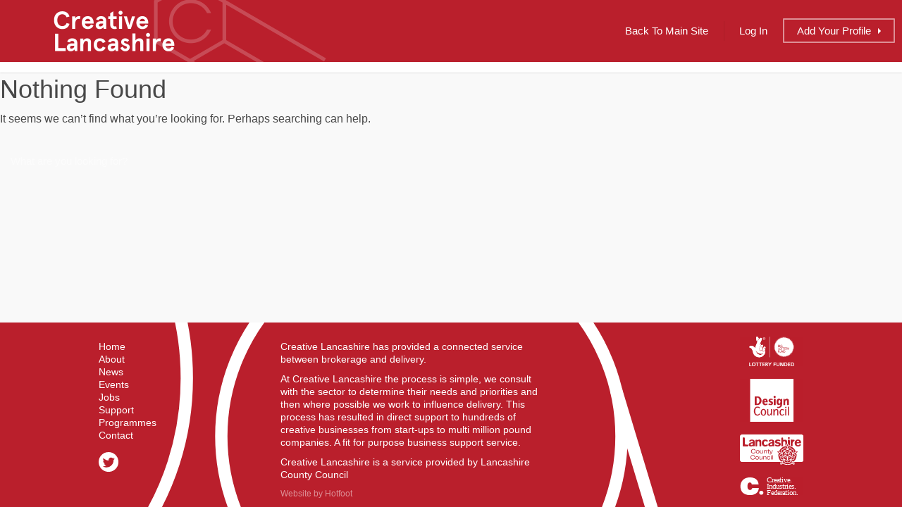

--- FILE ---
content_type: text/css
request_url: https://directory.creativelancashire.org/wp-content/themes/listable-child/style.css?ver=1755694244
body_size: 4431
content:
/*
Theme Name: Listable Child
Author: Hotfoot Design
Author URI: https://www.hotfootdesign.co.uk/
Template: listable
Text Domain: listable-child-theme
Domain Path: /languages/

This theme, like WordPress, is licensed under the GPL.
Use it to make something cool, have fun, and share what you've learned with others.

Listable is based on Underscores http://underscores.me/, (C) 2012-2015 Automattic, Inc.
Underscores is distributed under the terms of the GNU GPL v2 or later.
*/

/* ADD YOUR NEW CSS RULES HERE */

/* This file assumes you wish to add new CSS rules that will overwrite the ones in the parent's CSS files
If you wish however, you can copy the whole style.css file from the parent here and hack at it - see functions.php for more details.
In that case please remember that you still need to retain the header above (replace the header of the parent style.css with the one above),
specifically the 'Template: listable' line. */

/* Form Controls */
select,
textarea,
input[type="text"],
input[type="password"],
input[type="datetime"],
input[type="datetime-local"],
input[type="date"],
input[type="month"],
input[type="time"],
input[type="week"],
input[type="number"],
input[type="email"],
input[type="url"],
input[type="search"],
input[type="tel"],
input[type="color"],
.form-control,
.select2-container .select2-choice,
.chosen-container-multi .chosen-choices,
.chosen-container-single .chosen-single,
.select2-drop{ border-radius: 0 }

/* titles */
.page-title { font-family: "acumin-pro",sans-serif !important; font-weight: 100 !important }
.single:not(.single-job_listing) .entry-subtitle,
.page .entry-subtitle { font-size: 20px; font-family: "acumin-pro",sans-serif !important; font-weight: 200 !important }
@media not screen and (min-width: 740px) {
    .page-title { font-size: 30px !important; font-weight: 200 !important }
    .page .entry-subtitle { font-size: 18px }
}

/* page headers */
.page-header.has-featured-image .page-header-background { opacity: 1 }
.single:not(.single-job_listing) .entry-header.has-image:before, .page .entry-header.has-image:before { background-color: transparent }

/* Links */
.entry-content a,
.comment-content a,
.listing-sidebar .widget_listing_content a, a { color: #BA1F2C }

/* Responsive Video Embeds */
.responsive-video { position:relative; padding-bottom:56.25%; height:0; overflow:hidden; max-width: 100% }
.responsive-video iframe,
.responsive-video object,
.responsive-video embed { position: absolute; top: 0; left: 0; width: 100%; height: 100% }

/* Body */
html { height: 100% }
body { -webkit-font-smoothing:antialiased; -moz-osx-font-smoothing:grayscale; -webkit-text-size-adjust:100%; -ms-text-size-adjust: none; height: 100% }

/* Header */
#masthead { height: 103px; border-bottom: 15px solid #FFF; }
#masthead .site-branding img { width: 387px; height: 88px; max-height: 88px !important; max-width: none; }
#masthead .cta { border-radius: 1px }
#masthead .sub-menu { background: #FFF }
#masthead .sub-menu a { color: #919191 }
#masthead .header-facet-wrapper { min-width: 150px }
#masthead .header-facet-wrapper .facetwp-facet { min-width: 150px }
#masthead .header-facet-wrapper input { background: #BA1F2C; color: #FFF !important }
#masthead .header-facet-wrapper input::-webkit-input-placeholder { color: #FFF !important }
#masthead .header-facet-wrapper input:-moz-placeholder { color: #FFF !important }
#masthead .header-facet-wrapper input::-moz-placeholder { color: #FFF !important }
#masthead .header-facet-wrapper input:-ms-input-placeholder { color: #FFF !important }
#masthead .header-facet-wrapper button svg { color: #FFF }
@media ( max-width : 1030px ) {
    #masthead .header-facet-wrapper { margin-left: -35px }
    #masthead .header-facet-wrapper input { padding: 15px 0 15px 8px !important }
    .header-facet-wrapper .search-submit { margin-left: 0 }
    #masthead .primary-menu .menu-item-object-custom > a { padding-left: 0 }
    #masthead .primary-menu .nav-hide { display: none }
}
@media only screen and (min-width: 900px) {
    .secondary-menu-wrapper:before { background-color: #FFF !important; top: 88px; width: 100% }
    .secondary-menu { top: 88px; background-color: #FFF !important }
    .secondary-menu a { color: #BA1F2C !important }
    .primary-menu.secondary-menu > ul > li.current-menu-item > a:before, ul.primary-menu.secondary-menu > li.current-menu-item > a:before { background: #BA1F2C }
}
@media ( max-width : 480px ) {
    #masthead { height: 85px; border-bottom: 8px solid #FFF }
    #masthead .site-branding img { width: 330px; height: 75px }
}
@media ( max-width : 400px ) {
    #masthead { height: 65px; border-bottom: 6px solid #FFF }
    #masthead .site-branding img { width: 251px; height: 57px }
}

/* Sticky Footer */
#page { min-height: 100%; margin-bottom: -262px }
#page:after { content: ""; display: block; height: 262px }
#sticky-footer { height: 262px; background: #BA1F2C; color: #FFF; font-size: 14px; line-height: 18px }
#sticky-footer p { margin-bottom: 10px }
#sticky-footer a { color: #FFF }
#sticky-footer .footer-wrap { max-width: 1060px; padding: 0 30px; margin: 0 auto; position: relative; min-height: 262px; background: #BA1F2C url("assets/img/bg-footer.svg") left top no-repeat; background-size: 1060px 262px }
#sticky-footer nav { padding-top: 25px; float: left; width: 258px }
#sticky-footer .twitter { display: block; position: absolute; left: 30px; bottom: 50px }
#sticky-footer .sticky-footer-widget-area { padding-top: 25px; float: left; width: 380px }
#sticky-footer .widget--footer { padding: 0; text-align: left }
#sticky-footer .logos { float: right; text-align: center; padding-top: 20px; z-index: 10; position: relative }
#sticky-footer .logos li { margin-bottom: 14px }
#sticky-footer .logos li.last { margin-bottom: 0 }
#sticky-footer .hotfoot { position: absolute; left: 288px; bottom: 10px; font-size: 12px; color: #dd8f96; margin: 0; }
#sticky-footer .hotfoot a { color: #dd8f96 }
@media ( max-width : 960px ) {
    #sticky-footer .footer-wrap:before { content: ""; display: block; background-color: #BA1F2C; position: absolute; bottom: 0; right: 0; height: 262px; width: 230px;  z-index: 1 }
}
@media ( max-width : 900px ) {
    #sticky-footer { height: auto; text-align: center }
    #sticky-footer .footer-wrap { background: none }
    #sticky-footer .footer-wrap:before { display: none }
    #sticky-footer nav { width: auto; float: none }
    #sticky-footer nav li { display: inline-block; padding: 0 5px }
    #sticky-footer .twitter { display: inline-block; position: relative; left: auto; bottom: auto; padding-top: 20px }
    #sticky-footer .sticky-footer-widget-area { width: auto; float: none; padding-top: 15px }
    #sticky-footer .widget--footer { text-align: center }
    #sticky-footer .logos { float:none }
    #sticky-footer .logos li { display: inline-block; margin: 0; padding: 0 10px 20px }
    #sticky-footer .hotfoot { position: relative; left: auto; bottom: auto; margin: 20px 0}
}

/* Home Page */
.page-template-front_page .page-title { font-weight: 200 !important }
.page-template-front_page .front-page-section { padding: 45px 0 }
.page-template-front_page .section-title,
.page-template-front_page .widget_title--frontpage { text-align: center; color: #BA1E2B; font-family: "acumin-pro",sans-serif; font-weight: 100; font-size: 46px }
.page-template-front_page .section-sub,
.page-template-front_page .widget_subtitle--frontpage { text-align: center; font-family: "acumin-pro",sans-serif; font-weight: 200; font-size: 21px }
.page-template-front_page .section-sub a { font-weight: 500; text-decoration: underline }
.page-template-front_page .grid-category { background-repeat: no-repeat !important; background-size:cover !important; background-position:center center !important; max-width: 350px; position: relative; cursor: pointer; margin: 0 auto;  width: 100% }
.page-template-front_page .grid-category .grid-category-fade { height: 265px; background-color: rgba(26,26,26,0.5); padding-top: 30px }
.page-template-front_page .grid-category .grid-category-icon { display: block; width: 135px; height: 135px; border-radius: 50%; border: 3px solid #ffffff; margin:0 auto; position: relative }
.page-template-front_page .grid-category svg { display: block; color: #FFF; width: 135px; height: 135px; position: absolute; padding: 28px; top: -3px; left: -3px }
.page-template-front_page .grid-category h2 { font-weight: 700; font-size: 22px; line-height: 28px; text-align: center; margin: 30px 8px 0 }
.page-template-front_page .grid-category a { color: #FFF }
.page-template-front_page .grid-category .grid-category-over { position: absolute; top: 0; bottom: 0; left: 0; right: 0; text-align: center; color: #FFF; background-color: rgba(26,26,26,0.85); padding: 40px 15px 0; opacity:0; -moz-transition:all 0.4s ease-in-out; -webkit-transition:all 0.4s ease-in-out; transition:all 0.4s ease-in-out }
.page-template-front_page .grid-category:hover .grid-category-over { opacity:1 }
.page-template-front_page .grid-category .inner { position: relative; top:-20px; transition:top 0.4s ease-in-out; -moz-transform:top 0.4s ease-in-out; -webkit-transform:top 0.4s ease-in-out }
.page-template-front_page .grid-category:hover .inner { top:0; transition:top 0.4s ease-in-out; -moz-transform:top 0.4s ease-in-out; -webkit-transform:top 0.4s ease-in-out }
.page-template-front_page .grid-category h3 { font-size: 16px; color: #FFF }
.page-template-front_page .grid-category p { font-size: 14px }
.page-template-front_page .widget_front_page_listing_cards .is--featured { border: 1px solid rgba(0, 0, 0, 0.075) }
.page-template-front_page .widget_front_page_listing_cards .is--featured .card__image:before,
.page-template-front_page .widget_front_page_listing_cards .card__featured-tag { display: none }
@media not screen and (min-width: 900px) {
    .page-template-front_page .facetwp-facet { width: 100% }
    .page-template-front_page .search_jobs--frontpage.has--one-field .search-submit { margin-left: 0 }
    .page-template-front_page .search_jobs--frontpage.has--one-field .search-submit span { display: inline }
}
@media not screen and (min-width: 740px) {
    .page-template-front_page .section-title,
    .page-template-front_page .widget_title--frontpage { font-size: 30px; font-weight: 200 }
    .page-template-front_page .section-sub,
    .page-template-front_page .widget_subtitle--frontpage { font-size: 17px }
}

/* Add profile page */
.page-add-listing .entry-content { margin: 20px auto }
.page-add-listing fieldset:first-of-type{ border-radius: 0; border-color: #CCCCCC }
.page-add-listing fieldset:first-of-type label { border-bottom: 16px solid #BA1F2C; font-size: 20px; font-weight: bold !important; padding-bottom: 5px; margin-bottom: 10px }
.job-manager-form fieldset .field-description,
.job-manager-form fieldset .description { opacity: 1 !important; font-size: 13px !important; line-height: 20px !important; margin-top: 6px !important; text-align: left !important }
.job-manager-form input.input-text,
.job-manager-form textarea,
.job-manager-form input[type="checkbox"],
.job-manager-form select,
.job-manager-form .chosen-choices,
.job-manager-form .chosen-drop,
.job-manager-form .uploader-btn .spacer { border-color: #CCCCCC }
.job-manager-form .uploader-btn .spacer:after { border-bottom-color: #CCCCCC; border-left-color: #CCCCCC; }
.page-add-listing .entry-content .preview-info { display: block; font-size: 13px; margin: -15px 0 20px !important; text-align: center }
.job-manager-button-submit-listing,
.job-manager-button-edit-listing { border: 2px solid #FFF !important }
@media only screen and (min-width: 1260px) {
    .job-manager-form .description_tooltip { border-color: #CCCCCC }
    .job-manager-form .description_tooltip:after { border-right-color: #CCCCCC; border-top-color: #CCCCCC }
    .job-manager-form .description_tooltip.right:after { border-left-color: #CCCCCC; border-right-color: transparent }
}
@media only screen and (min-width: 900px) {
    .page-add-listing fieldset:first-of-type { margin-top: -35px }
}

/* Edit profile page */
.page-job-dashboard .job-manager-form { display: block; background: #FFF; max-width: 760px; padding: 20px 30px; margin: 0 auto }
.page-job-dashboard .preview-info { display: none !important }
@media only screen and (max-width: 900px) {
    .page-job-dashboard .job-manager-form { padding: 15px }
}

/* Profiles page */
.page-listings #page { margin-bottom: 0; padding-top: 103px }
.page-listings #page:after { height: 0 }
.page-listings #sticky-footer { display: none }
.page-listings .job_filters .search_jobs { padding-top: 0; padding-bottom: 0 }
.page-listings .grid.job_listings > .grid__item { width: 100% }
.page-listings .grid.job_listings > .grid__item .card--listing { display: block; border-radius: 0 }
.page-listings .grid.job_listings > .grid__item .card__image { float: left; height: 205px; width: 40% }
.page-listings .grid.job_listings > .grid__item .card__content { padding-top: 20px }
.page-listings .grid.job_listings > .grid__item .card__title { font-size: 30px }
.page-listings .grid.job_listings > .grid__item .card__tagline { font-size: 16px }
.page-listings .map { top: 103px }
.page-listings.admin-bar .map { top: 135px }
@media ( max-width : 700px ) {
    .page-listings .grid.job_listings > .grid__item .card__image { width: 42% }
    .page-listings .grid.job_listings > .grid__item .card__title { font-size: 25px }
    .page-listings .grid.job_listings > .grid__item .card__tagline { font-size: 14px }
    .page-listings .grid.job_listings > .grid__item .card__tags { display: none }
}
@media ( max-width : 480px ) {
    .page-listings #page { padding-top: 75px }
    .page-listings .map { top: 75px }
}
@media ( max-width : 400px ) {
    .page-listings #page { padding-top: 60px }
    .page-listings .map { top: 60px }
}

/* Profile Page */
.single-job_listing { height: auto }
.single-job_listing .entry-featured-gallery { background: #FFF }
.single-job_listing .entry-featured-carousel-single .gallery-arrow { display: none }
.single-job_listing .entry-featured-image { margin-right: 0 }
.single-job_listing .entry-header nav { display: none }
.single-job_listing .child-meta .child-meta-left { float: left; width: 50% }
.single-job_listing .child-meta .listing--email:before { content: "\f003" }
.single-job_listing .child-meta .review_rate { margin-bottom: 8px }
.single-job_listing .child-meta .child-meta-right { float: right; width: 50%; text-align: right }
.single-job_listing .child-meta .child-meta-company { display: block }
.single-job_listing .child-meta .child-meta-social { list-style: none }
.single-job_listing .child-meta .child-meta-social li { display: inline-block; margin-left: 8px }
.single-job_listing .widget_listing_content a { color: #ababab }
.single-job_listing .widget_profile_tags h4,
.single-job_listing .widget_profile_sectors h4 { margin-top: 0 }
.single-job_listing .widget_profile_logo img { max-width: 400px; width: 100% }
.single-job_listing .widget_listing_sidebar_categories { background-color: transparent !important; border: none !important; margin: -15px 0 !important; padding: 0 20px !important }
.single-job_listing .widget_listing_sidebar_categories .category-icon { background-color: transparent !important; width: 42px !important; height: 42px !important; border-width: 1px !important; float: left; display: block  }
.single-job_listing .widget_listing_sidebar_categories .category-text { font-size: 15px; display: block; padding-top: 7px }
.single-job_listing .widget_listing_sidebar_categories li { width: 49% !important; display: inline-block !important }
.single-job_listing .widget_profiles_sidebar_gallery .credit { font-size: 14px; padding-top: 10px; color: #919191; margin-bottom: 0 }
.single-job_listing .widget_profiles_sidebar_gallery .info { font-size: 14px; padding-top: 10px; color: #919191 }
.single-job_listing .child-two-column ul { width: 47%; padding-right: 3%; float: left }
@media ( max-width : 550px ) {
    .single-job_listing .child-two-column ul:first-child { margin-bottom: 0 }
    .single-job_listing .child-two-column ul { width:auto; padding-right:0; float: none }
}
@media ( max-width : 800px ) {
    .single-job_listing .widget_listing_sidebar_categories li { width: 100% !important }
}

/* site fixes after update (fingers crossed) */
.site-branding img {margin: 0 !important;}
#masthead { height: auto !important; display: inline-block !important; }
.site-header {padding: 0 0 0 4.75rem !important;}
.page-template-front_page .header-content { display: inline-block !important; }
.flexbox .job-listings .card--listing .card__content {display: inline-block !important; max-width: 58% !important; }
.site-header .site-branding { display: inline-block !important; vertical-align: top; }
.header-facet-wrapper, #site-navigation.menu-wrapper { display: inline-block !important; vertical-align: top; top: 14px;  }
.header-facet-wrapper .search-submit { right: 20px; }
#site-navigation.menu-wrapper { position: absolute; right: 10px; }
.header-facet-wrapper {width: 200px; }
.page-template-front_page .search_jobs--frontpage-facetwp .search-submit { margin-top: 0; }
.job_listing_preview_title { position: fixed !important; }
@media not screen and (min-width:900px) {
    .search_jobs {display: block !important; }
    .header-facet-wrapper {float: right; }
    #site-navigation.menu-wrapper { position: fixed !important; top: 0; }
    .menu-wrapper a { padding: 19px 60px 19px 20px !important; }
}
@media only screen and (max-width:600px) {
    body .header-facet-wrapper { display: none !important; }
}

/* BANNER UPDATE MARCH - 2019 */
.page-template-front_page .entry-header { padding-bottom: 198px; padding-top: 240px; }
@media only screen and (max-width: 1200px) {
    .page-template-front_page .entry-header { padding-bottom: 140px; padding-top: 210px; }
}
@media only screen and (max-width: 1000px) {
    .page-template-front_page .entry-header { padding-bottom: 105px; padding-top: 175px; }
}
@media only screen and (max-width: 900px) {
    .page-template-front_page .entry-header { padding-bottom: 70px; padding-top: 159px; }
}
@media only screen and (max-width: 750px) {
    .page-template-front_page .entry-header { padding-bottom: 41px; padding-top: 130px; }
}
@media only screen and (max-width: 740px) {
    .page-template-front_page .entry-header { padding-bottom: 51px; padding-top: 147px; }
    .page-template-front_page .entry-header .header-content { margin-bottom: 0; }
}
@media only screen and (max-width: 550px) {
    .page .entry-header.has-image { min-height: 280px; }
    .page-template-front_page .entry-subtitle.entry-subtitle { margin-bottom: 16px; }
    .page-template-front_page .entry-header { padding-bottom: 19px; padding-top: 114px; }
}
@media only screen and (max-width: 400px) {
    .page .header-content { padding: 0 15px; }
    .page-template-front_page .page-title { font-size: 26px !important; }
    .page-template-front_page .entry-header { padding-bottom: 30px; padding-top: 87px; }
}

/* LISTINGS FIX */
.job-manager-form fieldset .job-manager-uploaded-files { display: flex; flex-wrap: wrap; }
.job-manager-form fieldset .job-manager-uploaded-files .job-manager-uploaded-file span a { width: 100%; }

/* SELECT FIXES */
.select2-container--open .select2-dropdown--below { margin-top: 32px; }
.select2-search, .select2-results { padding: 0; }
.select2-results li { margin: 0; }
.chosen-container-multi .chosen-choices li.search-choice { line-height: 13px; }
.chosen-container-multi .chosen-choices li.search-choice .search-choice-close {position: relative; right: 0; top: 11px; margin-right: 2px; float: left; line-height: 2em; display: block;width: 12px;height: 12px;background: url(../../plugins/wp-job-manager/assets/lib/jquery-chosen/images/chosen-sprite.png) -42px 1px no-repeat;font-size: 1px; }
.chosen-container .chosen-drop {position: absolute;top: 100%;left: -9999px;z-index: 1010;-webkit-box-sizing: border-box;-moz-box-sizing: border-box;box-sizing: border-box;width: 100%;border: 1px solid #aaa;border-top-color: rgb(170, 170, 170);border-top-style: solid;border-top-width: 1px;border-right-color: rgb(170, 170, 170);border-bottom-color: rgb(170, 170, 170);border-left-color: rgb(170, 170, 170);border-top: 0;border-top-color: currentcolor;background: #fff;box-shadow: 0 4px 5px rgba(0,0,0,.15); }
.chosen-container.chosen-with-drop .chosen-drop { left: 0; }
.chosen-container .chosen-results {position: relative;overflow-x: hidden;overflow-y: auto;margin: 0 4px 4px 0;padding: 0 0 0 4px;max-height: 240px;-webkit-overflow-scrolling: touch;}
.page-add-listing .chosen-container-multi .chosen-choices li.search-choice { font-family: inherit; color: #484848 !important; font-size: 13px; background: #e4e4e4; padding: 0 4px; border: 1px solid #aaa; border-radius: 4px; line-height: 32px; }
.select2-container--default .select2-selection--multiple .select2-selection__rendered li { font-size: 13px; }
.job-manager-form fieldset label:not(.full-line-checkbox-field label), .job-manager-form fieldset div.field:not(.full-line-checkbox-field) { width: 100%; }

/* job_sectors_chosen */
#job_sectors_chosen { display: none; }

/* MAP FIX */
.page-listings .entry-content {
    margin-bottom: 0;
    max-width: none !important;
    padding: 0;
}

--- FILE ---
content_type: text/css
request_url: https://directory.creativelancashire.org/wp-content/plugins/facetwp/assets/css/front.css?ver=2.4.6
body_size: 746
content:
.facetwp-facet {
    margin-bottom: 40px;
}

.facetwp-type-checkboxes {
    overflow: auto;
    max-height: 200px;
}

.facetwp-checkbox {
    background: url(../images/checkbox.png) 0 50% no-repeat;
    background-size: 14px 14px;
    margin-bottom: 4px;
    padding-left: 20px;
    cursor: pointer;
}

.facetwp-checkbox.checked {
    background-image: url(../images/checkbox-on.png);
}

.facetwp-checkbox.disabled {
    opacity: 0.4;
    cursor: default;
}

.facetwp-pager-label {
    display: inline-block;
    margin-right: 12px;
}

.facetwp-page {
    display: inline-block;
    padding: 0px 4px;
    margin-right: 6px;
    cursor: pointer;
}

.facetwp-page.active {
    font-weight: bold;
    cursor: default;
}

.facetwp-loading {
    width: 20px;
    height: 20px;
    background: url(../images/loading.png) no-repeat;
    background-size: 20px 20px;
    -webkit-animation: rotate 700ms infinite linear;
    -moz-animation: rotate 700ms infinite linear;
    animation: rotate 700ms infinite linear;
}

/* fSelect */

.facetwp-type-fselect .fs-wrap,
.facetwp-type-fselect .fs-dropdown {
    width: 220px;
}

/* Hierarchy */

.facetwp-depth {
    margin-left: 12px;
}

.facetwp-link {
    cursor: pointer;
}

.facetwp-link.checked {
    font-weight: bold;
    cursor: default;
}

.facetwp-toggle {
    cursor: pointer;
}

.facetwp-hidden {
    display: none;
}

/* Slider */

.facetwp-slider-wrap {
    padding-bottom: 15px;
}

.facetwp-slider-reset {
    border: 1px solid #d9d9d9;
    border-radius: 3px;
    background: #fff;
    box-shadow: inset 0 0 1px #fff, inset 0 1px 7px #ebebeb, 0 3px 6px -3px #bbb;
    padding: 4px 8px;
    cursor: pointer;
}

.noUi-target {
    padding: 0 15px;
}

/* Search */

.facetwp-search-wrap {
    position: relative;
}

.facetwp-search {
    padding-right: 28px;
}

.facetwp-btn {
    top: 0;
    right: 5px;
    line-height: 1;
    position: absolute;
    cursor: pointer;
    opacity: 0.5;
}

.facetwp-btn:before {
    display: inline-block;
    content: '';
    width: 20px;
    height: 20px;
    background: url(../images/icon-search.png) no-repeat;
    background-size: 20px 20px;
}

.facetwp-btn.reset:before {
    background: url(../images/icon-close.png) no-repeat;
    background-size: 20px 20px;
}

/* Proximity */

#facetwp-location {
    padding-right: 28px;
}

.location-wrap {
    position: relative;
}

.locate-me {
    top: 0;
    right: 5px;
    line-height: 1;
    position: absolute;
    cursor: pointer;
    opacity: 0.5;
}

.locate-me:before {
    display: inline-block;
    content: '';
    width: 20px;
    height: 20px;
    background: url(../images/icon-locate.png) no-repeat;
    background-size: 20px 20px;
}

.locate-me.loading:before {
    background: url(../images/loading.png) no-repeat;
    background-size: 20px 20px;
    -webkit-animation: rotate 700ms infinite linear;
    -moz-animation: rotate 700ms infinite linear;
    animation: rotate 700ms infinite linear;
}

.locate-me.reset:before {
    background: url(../images/icon-close.png) no-repeat;
    background-size: 20px 20px;
}

/* CSS animations */

@-o-keyframes rotate {
    from {
        -o-transform: rotate(0deg);
    }
    to {
        -o-transform: rotate(360deg);
    }
}

@-moz-keyframes rotate {
    from {
        -moz-transform: rotate(0deg);
    }
    to {
        -moz-transform: rotate(360deg);
    }
}

@-ms-keyframes rotate {
    from {
        -ms-transform: rotate(0deg);
    }
    to {
        -ms-transform: rotate(360deg);
    }
}

@-webkit-keyframes rotate {
    from {
        -webkit-transform: rotate(0deg);
    }
    to {
        -webkit-transform: rotate(360deg);
    }
}

@-keyframes rotate {
    from {
        transform: rotate(0deg);
    }
    to {
        transform: rotate(360deg);
    }
}

/* Selections shortcode */

.facetwp-selections li {
    display: inline-block;
    font-size: 12px;
    line-height: 1;
    margin-right: 20px;
    cursor: pointer;
}

.facetwp-selections li::after {
    display: inline-block;
    content: '';
    width: 12px;
    height: 12px;
    margin-left: 5px;
    background: url(../images/icon-close.png) no-repeat;
    background-size: 12px 12px;
}


--- FILE ---
content_type: text/plain
request_url: https://www.google-analytics.com/j/collect?v=1&_v=j102&a=886721885&t=pageview&_s=1&dl=https%3A%2F%2Fdirectory.creativelancashire.org%2Fauthor%2Fhelen_stonehouse%2F&ul=en-us%40posix&dt=helen_stonehouse%20%E2%80%93%20Creative%20Lancashire%20Directory&sr=1280x720&vp=1280x720&_u=IEBAAEABAAAAACAAI~&jid=1988094511&gjid=61913986&cid=1321846389.1763689772&tid=UA-78237854-1&_gid=1420821193.1763689772&_r=1&_slc=1&z=1735630537
body_size: -456
content:
2,cG-GC3TNKCDKX

--- FILE ---
content_type: text/javascript
request_url: https://directory.creativelancashire.org/wp-content/plugins/facetwp/assets/js/front-facets.js?ver=2.4.6
body_size: 2854
content:
(function($) {

    /* ======== Autocomplete ======== */

    wp.hooks.addAction('facetwp/refresh/autocomplete', function($this, facet_name) {
        var val = $this.find('.facetwp-autocomplete').val() || '';
        FWP.facets[facet_name] = val;
    });

    $(document).on('facetwp-loaded', function() {
        $('.facetwp-autocomplete').each(function() {
            var $this = $(this);
            $this.autocomplete({
                serviceUrl: ajaxurl,
                type: 'POST',
                minChars: 3,
                deferRequestBy: 200,
                showNoSuggestionNotice: true,
                noSuggestionNotice: FWP_JSON['no_results'],
                params: {
                    action: 'facetwp_autocomplete_load',
                    facet_name: $this.closest('.facetwp-facet').attr('data-name')
                }
            });
        });
    });

    $(document).on('keyup', '.facetwp-autocomplete', function(e) {
        if (13 == e.which) {
            FWP.autoload();
        }
    });

    $(document).on('click', '.facetwp-autocomplete-update', function() {
        FWP.autoload();
    });

    /* ======== Checkboxes ======== */

    wp.hooks.addAction('facetwp/refresh/checkboxes', function($this, facet_name) {
        var selected_values = [];
        $this.find('.facetwp-checkbox.checked').each(function() {
            selected_values.push($(this).attr('data-value'));
        });
        FWP.facets[facet_name] = selected_values;
    });

    wp.hooks.addFilter('facetwp/selections/checkboxes', function(output, params) {
        var labels = [];
        $.each(params.selected_values, function(idx, val) {
            var label = params.el.find('.facetwp-checkbox[data-value="' + val + '"]').clone();
            label.find('.facetwp-counter').remove();
            labels.push(label.text());
        });
        return labels.join(' / ');
    });

    $(document).on('click', '.facetwp-type-checkboxes .facetwp-checkbox:not(.disabled)', function() {
        $(this).toggleClass('checked');
        FWP.autoload();
    });

    $(document).on('click', '.facetwp-type-checkboxes .facetwp-toggle', function() {
        var $parent = $(this).closest('.facetwp-facet');
        $parent.find('.facetwp-toggle').toggleClass('facetwp-hidden');
        $parent.find('.facetwp-overflow').toggleClass('facetwp-hidden');
    });

    $(document).on('facetwp-loaded', function() {
        $('.facetwp-type-checkboxes .facetwp-overflow').each(function() {
            var num = $(this).find('.facetwp-checkbox').length;
            var $el = $(this).siblings('.facetwp-toggle:first');
            $el.text($el.text().replace('{num}', num));
        });
    });

    /* ======== Date Range ======== */

    wp.hooks.addAction('facetwp/refresh/date_range', function($this, facet_name) {
        var min = $this.find('.facetwp-date-min').val() || '';
        var max = $this.find('.facetwp-date-max').val() || '';
        FWP.facets[facet_name] = ('' != min || '' != max) ? [min, max] : [];
    });

    wp.hooks.addFilter('facetwp/selections/date_range', function(output, params) {
        return params.selected_values[0] + ' - ' + params.selected_values[1];
    });

    $(document).on('facetwp-loaded', function() {
        var opts = wp.hooks.applyFilters('facetwp/set_options/date_range', {
            format: 'yyyy-mm-dd',
            autoclose: true,
            clearBtn: true
        });

        if (0 < $('.facetwp-date').length) {
            $('.facetwp-date').datepicker(opts).on('changeDate', function(e) {
                FWP.autoload();
            });
        }
    });

    /* ======== Dropdown ======== */

    wp.hooks.addAction('facetwp/refresh/dropdown', function($this, facet_name) {
        var val = $this.find('.facetwp-dropdown').val();
        FWP.facets[facet_name] = val ? [val] : [];
    });

    wp.hooks.addFilter('facetwp/selections/dropdown', function(output, params) {
        return params.el.find('.facetwp-dropdown option:selected').text();
    });

    $(document).on('change', '.facetwp-type-dropdown select', function() {
        var $facet = $(this).closest('.facetwp-facet');
        if ('' != $facet.find(':selected').val()) {
            FWP.static_facet = $facet.attr('data-name');
        }
        FWP.autoload();
    });

    /* ======== fSelect ======== */

    wp.hooks.addAction('facetwp/refresh/fselect', function($this, facet_name) {
        var val = $this.find('select').val();
        if (null == val || '' == val) {
            val = [];
        }
        else if (false === $.isArray(val)) {
            val = [val];
        }
        FWP.facets[facet_name] = val;
    });

    wp.hooks.addFilter('facetwp/selections/fselect', function(output, params) {
        return params.el.find('.fs-label').text();
    });

    $(document).on('facetwp-loaded', function() {
        $('.facetwp-type-fselect select:not(.ready)').each(function() {
            var facet_name = $(this).closest('.facetwp-facet').attr('data-name');
            var settings = FWP.settings[facet_name];

            $(this).fSelect({
                placeholder: settings.placeholder,
                overflowText: settings.overflowText,
                searchText: settings.searchText
            });
            $(this).addClass('ready');
        });
    });

    $(document).on('fs:changed', function(e, wrap) {
        FWP.autoload();
    });

    /* ======== Hierarchy ======== */

    wp.hooks.addAction('facetwp/refresh/hierarchy', function($this, facet_name) {
        var selected_values = [];
        $this.find('.facetwp-link.checked').each(function() {
            selected_values.push($(this).attr('data-value'));
        });
        FWP.facets[facet_name] = selected_values;
    });

    wp.hooks.addFilter('facetwp/selections/hierarchy', function(output, params) {
        return params.el.find('.facetwp-link.checked').text();
    });

    $(document).on('click', '.facetwp-facet .facetwp-link', function() {
        $(this).closest('.facetwp-facet').find('.facetwp-link').removeClass('checked');
        if ('' != $(this).attr('data-value')) {
            $(this).addClass('checked');
        }
        FWP.autoload();
    });

    $(document).on('click', '.facetwp-type-hierarchy .facetwp-toggle', function() {
        var $parent = $(this).closest('.facetwp-facet');
        $parent.find('.facetwp-toggle').toggleClass('facetwp-hidden');
        $parent.find('.facetwp-overflow').toggleClass('facetwp-hidden');
    });

    /* ======== Number Range ======== */

    wp.hooks.addAction('facetwp/refresh/number_range', function($this, facet_name) {
        var min = $this.find('.facetwp-number-min').val() || '';
        var max = $this.find('.facetwp-number-max').val() || '';
        FWP.facets[facet_name] = ('' != min || '' != max) ? [min, max] : [];
    });

    wp.hooks.addFilter('facetwp/selections/number_range', function(output, params) {
        return params.selected_values[0] + ' - ' + params.selected_values[1];
    });

    $(document).on('blur', '.facetwp-number-min, .facetwp-number-max', function() {
        FWP.autoload();
    });

    /* ======== Proximity ======== */

    $(document).on('facetwp-loaded', function() {
        var $input = $('#facetwp-location');

        if ($input.length < 1) {
            return;
        }

        if ($input.parent('.location-wrap').length < 1) {
            var options = FWP_JSON['autocomplete_options'];
            var autocomplete = new google.maps.places.Autocomplete($input[0], options);

            $input.wrap('<span class="location-wrap"></span>');
            $input.before('<i class="locate-me"></i>');

            google.maps.event.addListener(autocomplete, 'place_changed', function () {
                var place = autocomplete.getPlace();
                $('.facetwp-lat').val(place.geometry.location.lat());
                $('.facetwp-lng').val(place.geometry.location.lng());
                FWP.autoload();
            });
        }

        $input.trigger('keyup');
    });

    $(document).on('click', '.facetwp-type-proximity .locate-me', function(e) {
        var $this = $(this);
        var $input = $('#facetwp-location');
        var $facet = $input.closest('.facetwp-facet');
        var $lat = $('.facetwp-lat');
        var $lng = $('.facetwp-lng');

        // Reset
        if ($this.hasClass('reset')) {
            $facet.find('.facetwp-lat').val('');
            $facet.find('.facetwp-lng').val('');
            $facet.find('#facetwp-location').val('');
            FWP.autoload();
            return;
        }

        // loading icon
        $('.locate-me').addClass('loading');

        // HTML5 geolocation
        navigator.geolocation.getCurrentPosition(function(position) {
            var lat = position.coords.latitude;
            var lng = position.coords.longitude;

            $lat.val(lat);
            $lng.val(lng);

            var geocoder = new google.maps.Geocoder();
            var latlng = {lat: parseFloat(lat), lng: parseFloat(lng)};
            geocoder.geocode({'location': latlng}, function(results, status) {
                if (status === google.maps.GeocoderStatus.OK) {
                    $input.val(results[0].formatted_address);
                }
                else {
                    $input.val('Your location');
                }
                $('.locate-me').addClass('reset');
                FWP.autoload();
            });

            $('.locate-me').removeClass('loading');
        },
        function() {
            $('.locate-me').removeClass('loading');
        });
    });

    $(document).on('keyup', '#facetwp-location', function() {
        if ('' == $(this).val()) {
            $('.locate-me').removeClass('reset');
        }
        else {
            $('.locate-me').addClass('reset');
        }
    });

    $(document).on('change', '#facetwp-radius', function() {
        if ('' != $('#facetwp-location').val()) {
            FWP.autoload();
        }
    });

    wp.hooks.addAction('facetwp/refresh/proximity', function($this, facet_name) {
        var lat = $this.find('.facetwp-lat').val();
        var lng = $this.find('.facetwp-lng').val();
        var radius = $this.find('#facetwp-radius').val();
        var location = encodeURIComponent($this.find('#facetwp-location').val());
        FWP.facets[facet_name] = ('' != lat && 'undefined' != typeof lat) ?
            [lat, lng, radius, location] : [];
    });

    wp.hooks.addFilter('facetwp/selections/proximity', function(label, params) {
        return 'Clear location';
    });

    /* ======== Search ======== */

    wp.hooks.addAction('facetwp/refresh/search', function($this, facet_name) {
        var val = $this.find('.facetwp-search').val() || '';
        FWP.facets[facet_name] = val;
    });

    $(document).on('facetwp-loaded', function() {
        $('.facetwp-search').trigger('keyup');
    });

    $(document).on('keyup', '.facetwp-facet .facetwp-search', function(e) {
        var $facet = $(this).closest('.facetwp-facet');

        if ('' == $(this).val()) {
            $facet.find('.facetwp-btn').removeClass('reset');
        }
        else {
            $facet.find('.facetwp-btn').addClass('reset');
        }

        if (13 == e.keyCode) {
            if ('' == $facet.find('.facetwp-search').val()) {
                $facet.find('.facetwp-btn').click();
            }
            else {
                FWP.autoload();
            }
        }
    });

    $(document).on('click', '.facetwp-type-search .facetwp-btn', function(e) {
        var $this = $(this);
        var $facet = $this.closest('.facetwp-facet');
        var facet_name = $facet.attr('data-name');

        if ($this.hasClass('reset') || '' == $facet.find('.facetwp-search').val()) {
            $facet.find('.facetwp-search').val('');
            FWP.facets[facet_name] = [];
            FWP.set_hash();
            FWP.fetch_data();
        }
    });

    /* ======== Slider ======== */

    wp.hooks.addAction('facetwp/refresh/slider', function($this, facet_name) {
        FWP.facets[facet_name] = [];

        // settings have already been loaded
        if ('undefined' !== typeof FWP.used_facets[facet_name]) {
            if ('undefined' !== typeof $this.find('.facetwp-slider')[0].noUiSlider) {
                FWP.facets[facet_name] = $this.find('.facetwp-slider')[0].noUiSlider.get();
            }
        }
    });

    wp.hooks.addAction('facetwp/set_label/slider', function($this) {
        var facet_name = $this.attr('data-name');
        var min = FWP.settings[facet_name]['lower'];
        var max = FWP.settings[facet_name]['upper'];
        var format = FWP.settings[facet_name]['format'];
        var opts = {
            decimal_separator: FWP.settings[facet_name]['decimal_separator'],
            thousands_separator: FWP.settings[facet_name]['thousands_separator']
        };

        if ( min === max ) {
            var label = FWP.settings[facet_name]['prefix']
                + nummy(min).format(format, opts)
                + FWP.settings[facet_name]['suffix'];
        }
        else {
            var label = FWP.settings[facet_name]['prefix']
                + nummy(min).format(format, opts)
                + FWP.settings[facet_name]['suffix']
                + ' &mdash; '
                + FWP.settings[facet_name]['prefix']
                + nummy(max).format(format, opts)
                + FWP.settings[facet_name]['suffix'];
        }
        $this.find('.facetwp-slider-label').html(label);
    });

    wp.hooks.addFilter('facetwp/selections/slider', function(output, params) {
        return params.el.find('.facetwp-slider-label').text();
    });

    $(document).on('facetwp-loaded', function() {
        $('.facetwp-slider:not(.ready)').each(function() {
            var $parent = $(this).closest('.facetwp-facet');
            var facet_name = $parent.attr('data-name');
            var opts = FWP.settings[facet_name];

            // on first load, check for slider URL variable
            if (false !== FWP_Helper.get_url_var(facet_name)) {
                FWP.used_facets[facet_name] = true;
            }

            // fail on slider already initialized
            if ('undefined' != typeof $(this).data('options')) {
                return;
            }

            // fail if start values are null
            if (null === FWP.settings[facet_name].start[0]) {
                return;
            }

            // fail on invalid ranges
            if (parseFloat(opts.range.min) >= parseFloat(opts.range.max)) {
                FWP.settings[facet_name]['lower'] = opts.range.min;
                FWP.settings[facet_name]['upper'] = opts.range.max;
                wp.hooks.doAction('facetwp/set_label/slider', $parent);
                return;
            }

            // custom slider options
            var slider_opts = wp.hooks.applyFilters('facetwp/set_options/slider', {
                range: opts.range,
                start: opts.start,
                step: parseFloat(opts.step),
                connect: true
            }, { 'facet_name': facet_name });


            var slider = $(this)[0];
            noUiSlider.create(slider, slider_opts);
            slider.noUiSlider.on('update', function(values, handle) {
                FWP.settings[facet_name]['lower'] = values[0];
                FWP.settings[facet_name]['upper'] = values[1];
                wp.hooks.doAction('facetwp/set_label/slider', $parent);
            });
            slider.noUiSlider.on('set', function() {
                FWP.used_facets[facet_name] = true;
                FWP.autoload();
            });

            $(this).addClass('ready');
        });

        // hide reset buttons
        $('.facetwp-type-slider').each(function() {
            var name = $(this).attr('data-name');
            var $button = $(this).find('.facetwp-slider-reset');
            $.isEmptyObject(FWP.facets[name]) ? $button.hide() : $button.show();
        });
    });

    $(document).on('click', '.facetwp-slider-reset', function() {
        var facet_name = $(this).closest('.facetwp-facet').attr('data-name');
        delete FWP.used_facets[facet_name];
        FWP.refresh();
    });

})(jQuery);

--- FILE ---
content_type: image/svg+xml
request_url: https://directory.creativelancashire.org/wp-content/themes/listable-child/assets/img/logo-lottery-funded.svg
body_size: 19331
content:
<?xml version="1.0" encoding="utf-8"?>
<!-- Generator: Adobe Illustrator 17.1.0, SVG Export Plug-In . SVG Version: 6.00 Build 0)  -->
<!DOCTYPE svg PUBLIC "-//W3C//DTD SVG 1.1//EN" "http://www.w3.org/Graphics/SVG/1.1/DTD/svg11.dtd">
<svg version="1.1" id="Layer_1" xmlns="http://www.w3.org/2000/svg" xmlns:xlink="http://www.w3.org/1999/xlink" x="0px" y="0px"
	 width="89.75px" height="41.74px" viewBox="0 0 89.75 41.74" enable-background="new 0 0 89.75 41.74" xml:space="preserve">
<rect x="-979.88" y="-233.76" fill="#BA1E2B" stroke="#000000" stroke-miterlimit="10" width="1338" height="489"/>
<g id="uu2s4X_4_" display="none">
	
		<image display="inline" overflow="visible" width="232" height="100" id="uu2s4X_5_" xlink:href="D20AC44F2951CF2A.png"  transform="matrix(0.4668 0 0 0.4668 -9.2259 -2.4317)">
	</image>
</g>
<g display="none">
	<path display="inline" fill="#FFFFFF" d="M14.41,51.43c0-20.35,0-40.7,0-61.05c20.35,0,40.7,0,61.05,0c0,20.35,0,40.7,0,61.05
		C55.1,51.43,34.75,51.43,14.41,51.43z M20.77,27.67c0.05,0.01,0.09,0.02,0.13,0.02c1.43-0.02,2.86,0.02,4.28-0.09
		c2.09-0.17,3.65-1.23,4.62-3.11c0.68-1.33,0.83-2.76,0.62-4.22c-0.2-1.39-0.76-2.62-1.82-3.59c-1.05-0.97-2.34-1.31-3.73-1.32
		c-1.3-0.02-2.6-0.01-3.9-0.01c-0.07,0-0.13,0.01-0.21,0.01C20.77,19.47,20.77,23.57,20.77,27.67z M57.66,20.14
		c-0.38-0.76-0.9-1.31-1.71-1.5c-0.6-0.14-1.2-0.13-1.78,0.07c-1.2,0.41-1.9,1.29-2.28,2.45c-0.32,0.97-0.37,1.98-0.24,2.99
		c0.11,0.93,0.41,1.79,1.03,2.52c1.11,1.27,2.91,1.39,4.07,0.26c0.07-0.07,0.13-0.15,0.19-0.23c0.02,0.01,0.04,0.02,0.07,0.03
		c-0.02,0.36-0.02,0.72-0.07,1.07c-0.14,0.95-0.58,1.7-1.49,2.11c-0.66,0.3-1.36,0.42-2.09,0.39c-0.28-0.01-0.56-0.03-0.86-0.04
		c-0.06,0.53-0.11,1.03-0.16,1.54c0.11,0.02,0.2,0.05,0.28,0.06c0.89,0.09,1.77,0.08,2.65-0.1c1.6-0.33,2.88-1.11,3.66-2.59
		c0.5-0.95,0.64-2,0.65-3.05c0.03-2.35,0.01-4.7,0.01-7.05c0-0.07-0.01-0.15-0.02-0.24c-0.52,0-1.03-0.01-1.54,0.01
		c-0.06,0-0.15,0.1-0.16,0.17C57.8,19.35,57.74,19.72,57.66,20.14z M63.98,27.69c0.01-0.11,0.01-0.19,0.01-0.27
		c0-1.27-0.01-2.53,0-3.8c0.01-0.52,0.03-1.03,0.09-1.54c0.06-0.47,0.25-0.9,0.69-1.16c0.72-0.43,1.5-0.09,1.63,0.74
		c0.05,0.32,0.08,0.65,0.09,0.98c0.01,1.58,0.01,3.15,0.01,4.73c0,0.1,0,0.2,0,0.3c0.89,0,1.73,0,2.59,0c0-0.12,0-0.21,0-0.31
		c0-1.71,0-3.43,0-5.14c0-0.37-0.02-0.74-0.06-1.11c-0.08-0.75-0.36-1.43-0.96-1.91c-0.95-0.77-2.01-0.82-3.11-0.36
		c-0.65,0.27-1.18,0.71-1.58,1.38c-0.09-0.5-0.17-0.96-0.25-1.4c-0.62,0-1.2,0-1.81,0c0,0.11,0,0.19,0,0.28c0,2.76,0,5.53,0,8.29
		c0,0.04-0.02,0.1,0,0.13c0.04,0.07,0.1,0.17,0.16,0.17C62.32,27.7,63.13,27.69,63.98,27.69z M34.46,23.77c0.11,0,0.21,0,0.32,0
		c1.37,0,2.74,0,4.11,0c0.34,0,0.35,0,0.33-0.35c-0.02-0.5-0.05-1-0.11-1.49c-0.09-0.67-0.23-1.32-0.61-1.9
		c-1.35-2.07-4.73-1.97-6.04,0.19c-0.76,1.25-0.93,2.63-0.7,4.06c0.08,0.51,0.25,1.02,0.47,1.49c0.58,1.23,1.56,1.94,2.91,2.11
		c1.54,0.2,2.82-0.42,4.05-1.26c-0.24-0.47-0.47-0.91-0.7-1.36c-0.08,0.04-0.14,0.07-0.2,0.09c-0.51,0.19-1.02,0.44-1.55,0.56
		C35.36,26.23,34.27,25.2,34.46,23.77z M27.73,39.56c-0.11,0.14-0.19,0.27-0.3,0.36c-0.41,0.31-0.8,0.65-1.25,0.91
		c-0.68,0.39-1.43,0.5-2.19,0.28c-1.02-0.28-1.61-1.01-1.97-1.96c-0.45-1.21-0.49-2.47-0.4-3.74c0.06-0.84,0.22-1.66,0.59-2.42
		c0.65-1.31,2-1.96,3.42-1.63c0.7,0.16,1.3,0.48,1.81,1.01c0.34-0.29,0.68-0.58,1.02-0.87c-0.05-0.06-0.07-0.09-0.1-0.12
		c-2.27-2.44-6.28-1.91-7.78,1.07c-1.23,2.45-1.18,4.97-0.15,7.47c0.71,1.72,2.04,2.68,3.92,2.77c1.8,0.08,3.11-0.86,4.23-2.19
		C28.33,40.2,28.06,39.91,27.73,39.56z M46.51,19.35c-1.18-0.72-2.41-0.96-3.74-0.71c-0.73,0.14-1.37,0.45-1.81,1.09
		c-0.95,1.39-0.49,3.12,1.07,3.93c0.42,0.22,0.87,0.38,1.29,0.58c0.26,0.13,0.53,0.26,0.75,0.45c0.34,0.29,0.33,0.78-0.02,1.06
		c-0.15,0.12-0.35,0.23-0.53,0.24c-0.36,0.02-0.74,0.01-1.09-0.07c-0.54-0.14-1.05-0.35-1.61-0.54c-0.2,0.46-0.41,0.96-0.62,1.46
		c0.11,0.07,0.19,0.13,0.28,0.18c0.72,0.38,1.48,0.65,2.29,0.75c0.87,0.1,1.72,0.03,2.5-0.41c1.75-1,2.04-3.67,0.05-4.8
		c-0.38-0.22-0.79-0.39-1.18-0.59c-0.31-0.16-0.63-0.32-0.92-0.51c-0.24-0.16-0.34-0.41-0.27-0.7c0.07-0.29,0.27-0.47,0.56-0.54
		c0.46-0.11,0.91-0.04,1.35,0.09c0.33,0.1,0.64,0.26,0.98,0.4C46.05,20.27,46.28,19.82,46.51,19.35z M29.38,38
		c-0.01,0.91,0.14,1.78,0.53,2.61c0.63,1.34,1.7,2.11,3.18,2.13c1.53,0.02,2.71-0.68,3.35-2.11c0.76-1.69,0.78-3.42,0.08-5.14
		c-0.54-1.33-1.53-2.1-2.97-2.22c-1.47-0.13-2.65,0.38-3.42,1.69C29.58,35.9,29.36,36.92,29.38,38z M54.16,42.5
		c0.01-0.08,0.01-0.13,0.01-0.19c0-1.81,0.01-3.62,0-5.43c0-0.51-0.04-1.03-0.12-1.54c-0.28-1.73-1.57-2.17-2.85-1.97
		c-1.11,0.17-1.8,0.91-2.31,1.84c-0.04,0.08-0.08,0.15-0.16,0.29c-0.02-0.14-0.03-0.21-0.04-0.28c-0.04-0.5-0.07-1-0.12-1.49
		c-0.01-0.08-0.09-0.21-0.14-0.21c-0.36-0.02-0.72-0.01-1.08-0.01c0,3.02,0,6,0,8.98c0.52,0,1.03,0,1.56,0c0-0.12,0-0.22,0-0.32
		c0.01-1.17,0-2.34,0.05-3.51c0.03-0.91,0.17-1.8,0.6-2.62c0.3-0.57,0.7-1.05,1.32-1.29c0.85-0.33,1.55,0.09,1.67,0.99
		c0.04,0.28,0.06,0.57,0.06,0.85c0.01,1.87,0.01,3.74,0.01,5.61c0,0.1,0,0.2,0,0.3C53.15,42.5,53.64,42.5,54.16,42.5z M43.8,33.52
		c0,0.14,0,0.25,0,0.37c-0.03,1.37-0.04,2.74-0.1,4.1c-0.03,0.81-0.2,1.61-0.62,2.32c-0.3,0.51-0.7,0.9-1.28,1.06
		c-0.81,0.22-1.43-0.14-1.61-0.96c-0.05-0.23-0.08-0.46-0.09-0.69c-0.01-1.95-0.02-3.89-0.02-5.84c0-0.08,0.01-0.16-0.01-0.23
		c-0.01-0.05-0.07-0.14-0.11-0.14c-0.47-0.01-0.94-0.01-1.42-0.01c-0.01,0.1-0.02,0.17-0.02,0.23c0,1.75-0.01,3.5,0,5.25
		c0,0.56,0.04,1.12,0.12,1.67c0.17,1.19,0.81,1.82,2,2c1.14,0.17,2.04-0.26,2.75-1.13c0.2-0.25,0.38-0.51,0.6-0.8
		c0.05,0.61,0.1,1.18,0.15,1.75c0.42,0,0.82,0,1.21,0c0-3,0-5.97,0-8.97c-0.43,0-0.84,0-1.26,0C44.01,33.51,43.92,33.52,43.8,33.52z
		 M61.87,40.09c-0.06,0.05-0.09,0.09-0.13,0.12c-0.3,0.26-0.57,0.56-0.89,0.78c-1.07,0.73-2.32,0.42-2.86-0.75
		c-0.64-1.39-0.61-2.83-0.1-4.25c0.58-1.6,2.12-1.65,3.12-1c0.24,0.15,0.45,0.34,0.69,0.52c0.25-0.32,0.5-0.66,0.76-1
		c-0.28-0.36-0.66-0.56-1.04-0.76c-1.68-0.89-4.08-0.54-5.06,1.68c-0.76,1.72-0.76,3.47-0.04,5.19c0.51,1.22,1.46,1.93,2.8,2.06
		c1.43,0.14,2.77-0.62,3.61-1.93C62.45,40.53,62.17,40.32,61.87,40.09z M50.38,27.68c0-2.97,0-5.91,0-8.86c-0.89,0-1.76,0-2.62,0
		c0,2.96,0,5.91,0,8.86C48.63,27.68,49.49,27.68,50.38,27.68z M67.56,29.99c0,4.18,0,8.34,0,12.49c0.52,0,1.02,0,1.52,0
		c0-4.18,0-8.33,0-12.49C68.57,29.99,68.08,29.99,67.56,29.99z M65.5,33.52c-0.54,0-1.05,0-1.56,0c0,3,0,5.98,0,8.97
		c0.53,0,1.04,0,1.56,0C65.5,39.49,65.5,36.52,65.5,33.52z M50.52,16.01c-0.01-0.06-0.01-0.18-0.03-0.28
		c-0.13-0.63-0.47-1.09-1.09-1.29c-0.57-0.18-1.05,0.02-1.44,0.44c-0.53,0.58-0.59,1.55-0.14,2.2c0.37,0.53,1.03,0.76,1.64,0.57
		C50.1,17.46,50.53,16.82,50.52,16.01z M63.75,31.08c0,0.65,0.4,1.08,0.98,1.08c0.56,0,0.97-0.47,0.98-1.1
		c0.01-0.57-0.44-1.05-0.98-1.05C64.17,30.02,63.75,30.48,63.75,31.08z"/>
	<path display="inline" fill="#FFFFFF" d="M23.55,25.66c0-2.83,0-5.64,0-8.45c1.56-0.37,3.11,0.44,3.66,1.98
		c0.56,1.57,0.51,3.15-0.16,4.68c-0.55,1.25-1.59,1.8-2.93,1.82c-0.15,0-0.31,0-0.46,0C23.63,25.68,23.6,25.67,23.55,25.66z"/>
	<path display="inline" fill="#FFFFFF" d="M54.37,23.15c0.01-0.65,0.04-1.25,0.34-1.79c0.08-0.14,0.17-0.28,0.27-0.4
		c0.57-0.64,1.47-0.5,1.8,0.3c0.29,0.71,0.37,1.45,0.28,2.21c-0.05,0.46-0.16,0.92-0.3,1.35c-0.16,0.48-0.49,0.82-1.04,0.83
		c-0.56,0.01-0.88-0.33-1.08-0.81C54.4,24.28,54.37,23.69,54.37,23.15z"/>
	<path display="inline" fill="#FFFFFF" d="M34.49,22.16c-0.13-0.44,0.15-1.42,0.53-1.7c0.52-0.37,1.22-0.21,1.5,0.39
		c0.15,0.32,0.22,0.88,0.15,1.31"/>
	<path display="inline" fill="#FFFFFF" d="M31.06,38.11c0.03-0.97,0.14-1.72,0.46-2.43c0.29-0.63,0.72-1.12,1.46-1.2
		c0.78-0.08,1.46,0.27,1.77,1.02c0.22,0.54,0.37,1.13,0.46,1.71c0.14,0.93,0.04,1.86-0.25,2.75c-0.09,0.27-0.22,0.55-0.38,0.78
		c-0.67,0.96-1.95,1.01-2.73,0.13c-0.37-0.42-0.53-0.92-0.63-1.45C31.15,38.93,31.1,38.42,31.06,38.11z"/>
</g>
<g>
	<rect x="1.86" y="-11.2" fill="none" width="86.15" height="64.22"/>
	<g>
		<g>
			<path fill="#FFFFFF" d="M14.11,36.19h-0.89v5.47h3.2v-0.94c0,0-1.92,0-2.17,0c0-0.27,0-4.53,0-4.53H14.11z"/>
			<path fill="#FFFFFF" d="M16.79,38.92c0,1.72,1.03,2.82,2.64,2.82c1.6,0,2.64-1.11,2.64-2.82c0-1.69-1.06-2.82-2.64-2.82
				C17.85,36.1,16.79,37.23,16.79,38.92z M20.45,37.44c0.34,0.34,0.53,0.88,0.53,1.48c0,0.91-0.41,1.88-1.56,1.88
				c-1.15,0-1.56-0.97-1.56-1.88c0-0.61,0.19-1.15,0.54-1.48c0.27-0.27,0.61-0.4,1.03-0.4C19.84,37.04,20.19,37.17,20.45,37.44z"/>
			<path fill="#FFFFFF" d="M26.33,36.19h-4.11v0.94c0,0,1.37,0,1.61,0c0,0.27,0,4.53,0,4.53h1.03c0,0,0-4.26,0-4.53
				c0.24,0,1.54,0,1.54,0v-0.94H26.33z"/>
			<path fill="#FFFFFF" d="M31.01,36.19h-4v0.94c0,0,1.27,0,1.5,0c0,0.27,0,4.53,0,4.53h1.03c0,0,0-4.26,0-4.53
				c0.24,0,1.61,0,1.61,0v-0.94H31.01z"/>
			<path fill="#FFFFFF" d="M34.81,36.19h-3.05v5.47h3.19v-0.94c0,0-1.91,0-2.16,0c0-0.22,0-1.2,0-1.42c0.25,0,1.97,0,1.97,0v-0.94
				c0,0-1.72,0-1.97,0c0-0.21,0-1.02,0-1.22c0.25,0,2.16,0,2.16,0v-0.94H34.81z"/>
			<path fill="#FFFFFF" d="M36.07,36.19h-0.14v5.47h1.03c0,0,0-2.05,0-2.3c0.13,0,0.3,0,0.3,0c0.39,0,0.55,0,0.74,0.42l0.83,1.88
				h1.17l-1.08-2.27c-0.1-0.21-0.2-0.33-0.31-0.43c0.54-0.2,0.89-0.66,0.89-1.22c0-1.36-1.09-1.55-2.15-1.55H36.07z M37.52,37.13
				c0.34,0,0.9,0.08,0.9,0.62c0,0.42-0.37,0.66-0.98,0.66c0,0-0.31,0-0.49,0c0-0.21,0-1.07,0-1.28
				C37.14,37.13,37.52,37.13,37.52,37.13z"/>
			<path fill="#FFFFFF" d="M44.7,36.19h-0.95c0,0-1.23,1.89-1.43,2.2c-0.2-0.31-1.46-2.2-1.46-2.2h-1.22c0,0,2.1,3.13,2.15,3.2
				c0,0.08,0,2.27,0,2.27h1.03c0,0,0-2.18,0-2.27c0.05-0.07,2.15-3.2,2.15-3.2H44.7z"/>
			<path fill="#FFFFFF" d="M50.45,36.19h-2.9v5.47h1.03c0,0,0-2.11,0-2.36c0.25,0,1.92,0,1.92,0v-0.94c0,0-1.68,0-1.92,0
				c0-0.21,0-1.02,0-1.22c0.25,0,2.01,0,2.01,0v-0.94H50.45z"/>
			<path fill="#FFFFFF" d="M55.75,36.19h-0.89v3.08c0,1.06-0.34,1.53-1.12,1.53c-0.78,0-1.12-0.47-1.12-1.53v-3.08h-1.03v3.18
				c0,1.51,0.79,2.38,2.16,2.38c1.37,0,2.15-0.87,2.15-2.38v-3.18H55.75z"/>
			<path fill="#FFFFFF" d="M61.24,36.19h-0.89c0,0,0,2.97,0,3.78c-0.4-0.73-2.07-3.78-2.07-3.78h-1.24v5.47h1.03c0,0,0-3.06,0-3.87
				c0.41,0.74,2.13,3.87,2.13,3.87h1.18v-5.47H61.24z"/>
			<path fill="#FFFFFF" d="M62.63,36.19h-0.14v5.47h1.67c1.85,0,2.9-1.01,2.9-2.78c0-1.58-1.19-2.69-2.9-2.69H62.63z M64.24,37.13
				c1.05,0,1.75,0.71,1.75,1.78c0,1.22-0.6,1.81-1.84,1.81c0,0-0.44,0-0.64,0c0-0.25,0-3.33,0-3.58
				C63.71,37.13,64.24,37.13,64.24,37.13z"/>
			<path fill="#FFFFFF" d="M70.94,36.19H67.9v5.47h3.19v-0.94c0,0-1.91,0-2.16,0c0-0.22,0-1.2,0-1.42c0.25,0,1.97,0,1.97,0v-0.94
				c0,0-1.72,0-1.97,0c0-0.21,0-1.02,0-1.22c0.25,0,2.16,0,2.16,0v-0.94H70.94z"/>
			<path fill="#FFFFFF" d="M72.21,36.19h-0.14v5.47h1.67c1.85,0,2.9-1.01,2.9-2.78c0-1.58-1.19-2.69-2.9-2.69H72.21z M73.82,37.13
				c1.05,0,1.75,0.71,1.75,1.78c0,1.22-0.6,1.81-1.84,1.81c0,0-0.44,0-0.63,0c0-0.25,0-3.33,0-3.58
				C73.29,37.13,73.82,37.13,73.82,37.13z"/>
		</g>
		<g>
			<path fill="#FFFFFF" d="M29.49,15.46c0.57-0.45,1.23-0.62,1.74-0.41c0.83,0.35,0.85,1.46,0.28,2.69c-0.24,0.52-0.6,0.95-1,1.24
				c-0.53,0.39-1.06,0.54-1.52,0.37c-1.07-0.41-1.29-2.47-0.48-4.62c0.81-2.14,2.33-3.55,3.41-3.15c0.99,0.37,1.25,2.14,0.66,4.08
				c0.08-0.73-0.17-1.39-0.71-1.65c-0.76-0.38-1.8,0.19-2.32,1.26C29.54,15.35,29.51,15.41,29.49,15.46z"/>
			<path fill="#FFFFFF" d="M35.98,16.63c0.27-1.49-0.12-2.62-0.94-2.62c-0.92,0-2.06,1.42-2.54,3.18c-0.48,1.76-0.11,3.18,0.81,3.18
				c0.59,0,1.27-0.59,1.81-1.49c0.08-0.13,0.15-0.27,0.21-0.41c0.37-0.96,0.18-1.9-0.47-2.07c-0.39-0.11-0.84-0.03-1.26,0.35
				c0.01-0.04,0.03-0.09,0.05-0.13c0.35-0.83,1.11-1.33,1.71-1.13C35.78,15.63,36,16.08,35.98,16.63z"/>
			<path fill="#FFFFFF" d="M26.66,3.16c-1.02-2.3-2.04-3.67-3.03-2.99c-1.3,0.89-1.02,3.16,0.56,7.08
				C24.89,5.81,25.74,4.31,26.66,3.16z"/>
			<path fill="#FFFFFF" d="M35.72,18.95c-0.05,0.12-0.1,0.24-0.16,0.35c-0.61,1.14-1.49,1.88-2.35,1.88c-0.94,0-1.6-0.89-1.78-2.2
				c-0.24,0.32-0.54,0.59-0.86,0.8c-0.67,0.44-1.35,0.59-1.95,0.36c-1.42-0.54-1.8-2.99-0.86-5.48c0.43-1.14,1.07-2.09,1.77-2.74
				c-0.16-0.67-0.35-1.41-0.56-2.17c-0.1,0.19-0.19,0.38-0.29,0.58c-0.48,0.96-1.11,1.59-1.77,2c0.44-0.76,0.86-1.53,1.24-2.27
				c1.96-3.84,3.52-7.25,2.08-8.08c-1.78-1.04-4.16,2.6-5.96,6.48c-1.8,3.88-2.84,7.83-2.84,7.83s-1.79-3.33-5.29-3.33
				c-1.79,0-2.9,0.87-2.9,1.64c0,0.55,0.44,0.89,1.02,1.04c1.14,0.3,1.74,0.73,2.61,1.91c0.87,1.19,1.55,4.09,1.69,4.76
				c0.92,3.85,4.38,6.71,8.52,6.71c4.84,0,8.76-3.92,8.76-8.76C35.82,19.81,35.79,19.38,35.72,18.95z M28.76,25.68
				c-3.13,0-5.83-2.86-7.11-7.03c1.8,3.22,4.77,5.33,8.14,5.33c1.37,0,2.68-0.35,3.86-0.98C32.32,24.68,30.61,25.68,28.76,25.68z"/>
		</g>
		<g>
			<g>
				<rect x="41.66" y="0.18" fill="#FFFFFF" width="0.45" height="28.85"/>
			</g>
		</g>
		<g>
			<g>
				<path fill="#FFFFFF" d="M34.11,0.94c0.33,0,0.64,0.08,0.93,0.25c0.29,0.17,0.51,0.39,0.68,0.68c0.17,0.29,0.25,0.59,0.25,0.93
					c0,0.33-0.09,0.64-0.25,0.93c-0.17,0.29-0.39,0.51-0.68,0.68c-0.29,0.17-0.6,0.25-0.93,0.25c-0.33,0-0.65-0.08-0.93-0.25
					c-0.29-0.17-0.52-0.39-0.68-0.68c-0.17-0.29-0.25-0.6-0.25-0.93c0-0.34,0.08-0.64,0.25-0.93c0.17-0.29,0.4-0.51,0.68-0.68
					C33.47,1.02,33.78,0.94,34.11,0.94z M34.11,1.24c-0.43,0-0.79,0.15-1.1,0.46c-0.3,0.3-0.46,0.67-0.46,1.1s0.15,0.8,0.46,1.1
					c0.3,0.3,0.67,0.45,1.1,0.45c0.43,0,0.79-0.15,1.1-0.45c0.3-0.3,0.45-0.67,0.45-1.1c0-0.43-0.15-0.79-0.45-1.1
					C34.91,1.4,34.54,1.24,34.11,1.24z M33.69,3.8h-0.32v-2h0.69c0.25,0,0.42,0.02,0.52,0.06c0.1,0.04,0.18,0.1,0.24,0.2
					c0.06,0.09,0.09,0.19,0.09,0.29c0,0.15-0.06,0.28-0.16,0.39c-0.11,0.11-0.24,0.16-0.41,0.18c0.08,0.03,0.15,0.08,0.21,0.15
					c0.07,0.07,0.15,0.19,0.25,0.35l0.24,0.39h-0.4l-0.17-0.31c-0.13-0.23-0.23-0.37-0.3-0.44c-0.07-0.07-0.17-0.1-0.3-0.1h-0.19
					V3.8z M33.69,2.07v0.61h0.4c0.17,0,0.29-0.02,0.37-0.07c0.08-0.05,0.12-0.13,0.12-0.23c0-0.11-0.04-0.19-0.11-0.23
					c-0.07-0.04-0.21-0.07-0.4-0.07H33.69z"/>
			</g>
			<g>
				<path fill="#FFFFFF" d="M29.49,15.46c0.57-0.45,1.23-0.62,1.74-0.41c0.83,0.35,0.85,1.46,0.28,2.69c-0.24,0.52-0.6,0.95-1,1.24
					c-0.53,0.39-1.06,0.54-1.52,0.37c-1.07-0.41-1.29-2.47-0.48-4.62c0.81-2.14,2.34-3.55,3.41-3.15c0.99,0.37,1.25,2.14,0.66,4.08
					c0.08-0.73-0.17-1.39-0.7-1.65c-0.76-0.38-1.8,0.19-2.32,1.26C29.54,15.35,29.51,15.41,29.49,15.46z"/>
				<path fill="#FFFFFF" d="M35.98,16.63c0.27-1.49-0.12-2.62-0.94-2.62c-0.92,0-2.06,1.42-2.54,3.18
					c-0.48,1.76-0.11,3.18,0.81,3.18c0.59,0,1.27-0.59,1.81-1.49c0.08-0.13,0.15-0.27,0.21-0.41c0.37-0.96,0.18-1.9-0.47-2.07
					c-0.39-0.11-0.84-0.03-1.26,0.35c0.01-0.04,0.03-0.09,0.05-0.13c0.35-0.83,1.11-1.33,1.71-1.13
					C35.78,15.63,36,16.08,35.98,16.63z"/>
				<path fill="#FFFFFF" d="M26.66,3.16c-1.02-2.3-2.04-3.67-3.04-2.99c-1.3,0.89-1.02,3.16,0.56,7.08
					C24.89,5.81,25.74,4.31,26.66,3.16z"/>
				<path fill="#FFFFFF" d="M35.72,18.95c-0.05,0.12-0.1,0.24-0.16,0.35c-0.61,1.14-1.49,1.88-2.35,1.88c-0.94,0-1.6-0.89-1.78-2.2
					c-0.24,0.32-0.54,0.6-0.86,0.8c-0.67,0.44-1.35,0.59-1.95,0.36c-1.42-0.54-1.8-2.99-0.86-5.48c0.43-1.14,1.07-2.09,1.77-2.74
					c-0.16-0.67-0.35-1.41-0.56-2.17c-0.1,0.19-0.19,0.38-0.29,0.58c-0.48,0.96-1.11,1.59-1.77,2c0.44-0.76,0.86-1.53,1.24-2.27
					c1.96-3.84,3.52-7.25,2.08-8.09c-1.78-1.04-4.16,2.6-5.96,6.49c-1.8,3.88-2.84,7.83-2.84,7.83s-1.79-3.33-5.29-3.33
					c-1.79,0-2.9,0.87-2.9,1.64c0,0.55,0.44,0.89,1.02,1.04c1.14,0.3,1.74,0.73,2.61,1.91c0.87,1.19,1.55,4.09,1.69,4.76
					c0.92,3.85,4.38,6.71,8.52,6.71c4.84,0,8.76-3.92,8.76-8.76C35.82,19.81,35.79,19.38,35.72,18.95z M28.76,25.68
					c-3.13,0-5.83-2.86-7.11-7.03c1.8,3.22,4.77,5.33,8.14,5.33c1.37,0,2.68-0.35,3.86-0.98C32.32,24.68,30.61,25.68,28.76,25.68z"
					/>
			</g>
		</g>
	</g>
	<g>
		<path fill="none" d="M55.75,3.9c-0.01-0.02-0.03-0.04-0.04-0.06c-0.02,0.04-0.05,0.07-0.09,0.1c0.02,0.01,0.03,0.02,0.05,0.03
			C55.69,3.95,55.72,3.92,55.75,3.9z"/>
		<path fill="none" d="M55.17,3.94c-0.09-0.07-0.15-0.17-0.15-0.29c0,0.15-0.1,0.27-0.24,0.3c0.09,0.02,0.18,0.07,0.23,0.14
			C55.06,4.03,55.11,3.98,55.17,3.94z"/>
		<path fill="none" d="M55.62,25.18c0.03,0.03,0.06,0.06,0.09,0.1c0.01-0.02,0.02-0.04,0.04-0.06c-0.03-0.02-0.05-0.05-0.08-0.07
			C55.66,25.16,55.64,25.17,55.62,25.18z"/>
		<path fill="none" d="M54.18,24.49c0.08,0.04,0.14,0.1,0.17,0.18c0.02-0.07,0.07-0.13,0.12-0.18c-0.05-0.03-0.09-0.07-0.13-0.12
			C54.3,24.43,54.24,24.47,54.18,24.49z"/>
		<path fill="none" d="M54.78,25.18c0.14,0.03,0.24,0.15,0.24,0.3c0-0.12,0.06-0.22,0.15-0.29c-0.06-0.04-0.11-0.09-0.15-0.15
			C54.96,25.11,54.88,25.16,54.78,25.18z"/>
		<path fill="none" d="M54.47,4.63c-0.06-0.05-0.1-0.11-0.12-0.18c-0.03,0.08-0.09,0.14-0.17,0.18c0.06,0.02,0.12,0.06,0.16,0.12
			C54.38,4.7,54.42,4.66,54.47,4.63z"/>
		<path fill="none" d="M57.11,3.22c-0.01-0.01-0.02-0.03-0.03-0.04c-0.01,0.01-0.02,0.03-0.03,0.04c0.01,0.01,0.02,0.01,0.03,0.02
			C57.09,3.23,57.1,3.23,57.11,3.22z"/>
		<path fill="none" d="M56.47,3.22c-0.03-0.04-0.06-0.08-0.07-0.13c-0.03,0.07-0.08,0.13-0.15,0.17c0.04,0.02,0.08,0.04,0.11,0.07
			C56.38,3.29,56.42,3.25,56.47,3.22z"/>
		<path fill="none" d="M57.88,2.57c-0.07-0.06-0.11-0.14-0.13-0.23c-0.02,0.1-0.09,0.19-0.18,0.23c0.07,0.02,0.13,0.06,0.18,0.12
			C57.79,2.64,57.83,2.6,57.88,2.57z"/>
		<path fill="none" d="M61.28,1.91c-0.01-0.01-0.02-0.02-0.03-0.03c-0.03-0.03-0.05-0.06-0.07-0.1c-0.03,0.05-0.06,0.09-0.1,0.12
			c0.04,0.02,0.08,0.05,0.11,0.09C61.22,1.96,61.25,1.93,61.28,1.91z"/>
		<path fill="none" d="M61.86,1.97c0.02-0.03,0.05-0.05,0.07-0.07c-0.03-0.02-0.05-0.05-0.07-0.09c-0.02,0.03-0.05,0.06-0.08,0.09
			C61.81,1.92,61.84,1.94,61.86,1.97C61.86,1.97,61.86,1.97,61.86,1.97z"/>
		<path fill="none" d="M60.63,1.9c-0.05-0.04-0.09-0.09-0.12-0.15c-0.02,0.04-0.04,0.08-0.08,0.11c-0.01,0.01-0.03,0.02-0.04,0.04
			c0.05,0.03,0.09,0.06,0.13,0.1C60.54,1.96,60.58,1.93,60.63,1.9z"/>
		<path fill="none" d="M59.14,2.48c-0.01,0.02-0.02,0.03-0.03,0.04c0.02,0,0.03-0.01,0.05-0.01C59.15,2.5,59.15,2.49,59.14,2.48z"/>
		<path fill="none" d="M58.52,2.54c-0.02-0.03-0.04-0.05-0.06-0.08c-0.02,0.04-0.05,0.08-0.09,0.12c0.02,0.01,0.04,0.03,0.06,0.04
			C58.46,2.59,58.48,2.56,58.52,2.54z"/>
		<path fill="none" d="M61.86,27.16c-0.02,0.02-0.04,0.04-0.07,0.06c0.03,0.03,0.06,0.06,0.08,0.09c0.02-0.03,0.04-0.06,0.07-0.09
			C61.91,27.2,61.89,27.18,61.86,27.16C61.86,27.16,61.86,27.16,61.86,27.16z"/>
		<path fill="none" d="M62.58,1.96c0.02-0.02,0.04-0.04,0.07-0.06c-0.03-0.03-0.06-0.06-0.08-0.09c-0.02,0.03-0.04,0.06-0.07,0.09
			C62.53,1.92,62.55,1.95,62.58,1.96C62.58,1.97,62.58,1.96,62.58,1.96z"/>
		<path fill="none" d="M63.15,27.22c0.01,0.01,0.02,0.02,0.03,0.02c0.03,0.03,0.05,0.06,0.07,0.1c0.03-0.05,0.06-0.08,0.1-0.12
			c-0.04-0.02-0.08-0.05-0.11-0.09C63.22,27.17,63.19,27.2,63.15,27.22z"/>
		<path fill="none" d="M62.57,27.16c-0.02,0.02-0.05,0.05-0.07,0.07c0.03,0.02,0.05,0.05,0.07,0.08c0.02-0.03,0.05-0.06,0.08-0.09
			C62.62,27.2,62.6,27.19,62.57,27.16C62.58,27.16,62.58,27.16,62.57,27.16z"/>
		<path fill="none" d="M63.81,27.22c0.05,0.04,0.09,0.09,0.12,0.15c0.02-0.04,0.04-0.08,0.08-0.11c0.01-0.01,0.03-0.03,0.04-0.04
			c-0.05-0.03-0.09-0.06-0.13-0.1C63.89,27.17,63.85,27.2,63.81,27.22z"/>
		<path fill="none" d="M66.86,2.57c-0.09-0.04-0.16-0.13-0.18-0.23c-0.01,0.09-0.06,0.17-0.13,0.23c0.05,0.03,0.09,0.07,0.13,0.12
			C66.73,2.63,66.79,2.59,66.86,2.57z"/>
		<path fill="none" d="M65.3,2.48c-0.01,0.01-0.01,0.02-0.02,0.03c0.02,0,0.03,0.01,0.05,0.01C65.32,2.51,65.3,2.49,65.3,2.48z"/>
		<path fill="none" d="M66.07,2.57C66.03,2.54,66,2.5,65.98,2.45c-0.01,0.03-0.03,0.06-0.05,0.08c0.03,0.02,0.06,0.05,0.09,0.08
			C66.03,2.6,66.05,2.58,66.07,2.57z"/>
		<path fill="none" d="M61.08,27.22c0.04,0.03,0.08,0.07,0.1,0.12c0.02-0.05,0.06-0.09,0.1-0.12c-0.04-0.02-0.07-0.05-0.09-0.08
			C61.16,27.17,61.12,27.2,61.08,27.22z"/>
		<path fill="none" d="M56.24,25.86c0.07,0.04,0.12,0.1,0.15,0.17c0.02-0.05,0.04-0.09,0.07-0.13c-0.04-0.03-0.08-0.07-0.12-0.11
			C56.32,25.82,56.28,25.85,56.24,25.86z"/>
		<path fill="none" d="M57.58,26.56c0.09,0.04,0.16,0.13,0.18,0.23c0.01-0.09,0.06-0.17,0.13-0.23c-0.05-0.03-0.09-0.07-0.13-0.12
			C57.71,26.49,57.65,26.53,57.58,26.56z"/>
		<path fill="none" d="M57.05,25.91c0.01,0.01,0.02,0.03,0.03,0.04c0.01-0.01,0.02-0.03,0.03-0.04c-0.01,0-0.02-0.01-0.04-0.02
			C57.07,25.89,57.06,25.9,57.05,25.91z"/>
		<path fill="none" d="M58.37,26.56c0.04,0.03,0.07,0.07,0.09,0.12c0.01-0.03,0.03-0.06,0.06-0.08c-0.03-0.02-0.06-0.05-0.09-0.08
			C58.41,26.53,58.39,26.54,58.37,26.56z"/>
		<path fill="none" d="M59.14,26.65c0.01-0.01,0.01-0.02,0.02-0.03c-0.02,0-0.03-0.01-0.05-0.01
			C59.12,26.62,59.13,26.63,59.14,26.65z"/>
		<path fill="none" d="M60.51,27.13c-0.03,0.04-0.08,0.08-0.12,0.1c0.05,0.04,0.09,0.09,0.12,0.15c0.03-0.06,0.07-0.11,0.12-0.15
			c-0.03-0.02-0.06-0.04-0.09-0.07C60.53,27.15,60.52,27.14,60.51,27.13z"/>
		<path fill="none" d="M49.56,13.43c-0.03,0.04-0.07,0.08-0.12,0.1c0.05,0.02,0.09,0.06,0.12,0.1c0.02-0.04,0.05-0.07,0.08-0.09
			C49.61,13.5,49.58,13.47,49.56,13.43z"/>
		<path fill="none" d="M63.35,1.9c-0.04-0.03-0.07-0.07-0.1-0.12c-0.02,0.05-0.06,0.09-0.1,0.12c0.04,0.02,0.07,0.05,0.1,0.09
			C63.28,1.96,63.31,1.93,63.35,1.9z"/>
		<path fill="none" d="M50.13,11.49c0.01,0.01,0.02,0.01,0.03,0.02c0-0.02,0.01-0.03,0.01-0.05C50.16,11.47,50.15,11.48,50.13,11.49
			z"/>
		<path fill="none" d="M50.27,10.77c-0.02-0.02-0.03-0.04-0.04-0.06c-0.03,0.04-0.07,0.07-0.12,0.09c0.03,0.01,0.06,0.03,0.08,0.06
			C50.22,10.83,50.24,10.8,50.27,10.77z"/>
		<path fill="none" d="M50.23,18.41c0.01-0.02,0.03-0.04,0.04-0.06c-0.03-0.03-0.05-0.06-0.08-0.09c-0.03,0.02-0.05,0.04-0.08,0.05
			C50.15,18.34,50.19,18.38,50.23,18.41z"/>
		<path fill="none" d="M50.75,20.39c0.07,0.03,0.13,0.08,0.17,0.15c0.02-0.04,0.04-0.08,0.07-0.11c-0.04-0.03-0.08-0.07-0.11-0.12
			C50.84,20.35,50.79,20.37,50.75,20.39z"/>
		<path fill="none" d="M49.99,10.1c0.09,0.01,0.17,0.06,0.23,0.13c0.03-0.05,0.07-0.09,0.12-0.13c-0.05-0.05-0.09-0.11-0.12-0.18
			C50.18,10.01,50.1,10.08,49.99,10.1z"/>
		<path fill="none" d="M49.99,19.03c0.1,0.02,0.19,0.09,0.23,0.18c0.02-0.07,0.06-0.13,0.12-0.18c-0.05-0.03-0.09-0.08-0.12-0.13
			C50.17,18.97,50.09,19.02,49.99,19.03z"/>
		<path fill="none" d="M49.4,16.28c0.04,0.02,0.08,0.04,0.11,0.08c0.01,0.01,0.02,0.03,0.04,0.04c0.03-0.05,0.06-0.09,0.1-0.12
			c-0.04-0.03-0.07-0.07-0.1-0.11C49.52,16.21,49.46,16.25,49.4,16.28z"/>
		<path fill="none" d="M49.56,14.99c0.02-0.02,0.03-0.05,0.06-0.07c0,0,0,0,0.01-0.01c-0.02-0.02-0.05-0.05-0.07-0.07
			c-0.03,0.03-0.05,0.05-0.09,0.07C49.51,14.94,49.54,14.96,49.56,14.99z"/>
		<path fill="none" d="M49.62,14.2c-0.02-0.02-0.04-0.04-0.06-0.07c-0.03,0.03-0.06,0.06-0.09,0.08c0.03,0.02,0.06,0.04,0.09,0.07
			C49.58,14.26,49.6,14.23,49.62,14.2C49.62,14.21,49.62,14.2,49.62,14.2z"/>
		<path fill="none" d="M49.4,12.85c0.06,0.03,0.11,0.07,0.15,0.12c0.02-0.03,0.04-0.06,0.07-0.09c0.01-0.01,0.02-0.02,0.03-0.03
			c-0.04-0.03-0.08-0.08-0.1-0.13C49.51,12.78,49.46,12.82,49.4,12.85z"/>
		<path fill="none" d="M50.88,19.73c0.01-0.01,0.01-0.02,0.02-0.02c0-0.01-0.01-0.03-0.02-0.04c-0.01,0.01-0.03,0.02-0.04,0.03
			C50.85,19.71,50.86,19.72,50.88,19.73z"/>
		<path fill="none" d="M65.3,26.65c0.01-0.02,0.02-0.03,0.03-0.04c-0.02,0-0.03,0.01-0.05,0.01C65.28,26.63,65.29,26.64,65.3,26.65z
			"/>
		<path fill="none" d="M49.56,15.7c0.02-0.04,0.05-0.08,0.09-0.11c-0.03-0.03-0.06-0.06-0.08-0.09c-0.01,0.01-0.02,0.02-0.02,0.03
			c-0.03,0.03-0.06,0.05-0.1,0.07C49.49,15.62,49.53,15.66,49.56,15.7z"/>
		<path fill="none" d="M50.13,17.64c0.02,0.01,0.03,0.02,0.04,0.03c0-0.02-0.01-0.03-0.01-0.05C50.16,17.63,50.15,17.63,50.13,17.64
			z"/>
		<path fill="none" d="M53.53,23.82c0.05,0.03,0.09,0.08,0.12,0.13c0.02-0.05,0.05-0.09,0.09-0.13c-0.03-0.02-0.07-0.05-0.09-0.09
			C53.62,23.78,53.58,23.8,53.53,23.82z"/>
		<path fill="none" d="M52.11,22.44c0.08,0.03,0.15,0.09,0.18,0.17c0.02-0.06,0.07-0.12,0.12-0.16c-0.05-0.03-0.09-0.08-0.12-0.13
			C52.24,22.37,52.18,22.41,52.11,22.44z"/>
		<path fill="none" d="M52.82,23.13c0.05,0.03,0.1,0.07,0.13,0.12c0.02-0.04,0.05-0.08,0.08-0.12c-0.03-0.03-0.06-0.06-0.09-0.09
			C52.92,23.08,52.87,23.11,52.82,23.13z"/>
		<path fill="none" d="M52.82,6c0.05,0.02,0.09,0.05,0.13,0.08c0.02-0.03,0.05-0.06,0.09-0.09c-0.03-0.03-0.06-0.07-0.08-0.11
			C52.93,5.93,52.88,5.97,52.82,6z"/>
		<path fill="none" d="M50.89,9.43c-0.01-0.01-0.01-0.02-0.02-0.02c-0.01,0.01-0.03,0.02-0.04,0.03c0.01,0.01,0.03,0.02,0.04,0.03
			C50.88,9.45,50.89,9.44,50.89,9.43z"/>
		<path fill="none" d="M53.53,5.3c0.04,0.02,0.08,0.05,0.12,0.08c0.03-0.03,0.06-0.06,0.09-0.09c-0.04-0.04-0.07-0.08-0.09-0.13
			C53.63,5.22,53.59,5.27,53.53,5.3z"/>
		<path fill="none" d="M63.93,2c0.04-0.04,0.08-0.08,0.12-0.1C64,1.86,63.96,1.81,63.93,1.75c-0.03,0.06-0.07,0.12-0.12,0.16
			c0.03,0.02,0.06,0.04,0.09,0.07C63.91,1.98,63.92,1.99,63.93,2z"/>
		<path fill="none" d="M51.6,21.16c0.01-0.02,0.02-0.03,0.03-0.05c-0.03-0.02-0.05-0.05-0.07-0.08c-0.02,0.01-0.04,0.03-0.06,0.04
			C51.54,21.09,51.57,21.12,51.6,21.16z"/>
		<path fill="none" d="M52.41,6.69c-0.05-0.04-0.09-0.1-0.12-0.16c-0.04,0.08-0.1,0.14-0.18,0.17c0.07,0.02,0.13,0.07,0.18,0.12
			C52.32,6.76,52.36,6.72,52.41,6.69z"/>
		<path fill="none" d="M50.75,8.74c0.05,0.02,0.09,0.04,0.13,0.07c0.03-0.04,0.07-0.08,0.11-0.12c-0.03-0.03-0.05-0.07-0.07-0.11
			C50.88,8.66,50.82,8.71,50.75,8.74z"/>
		<path fill="none" d="M51.31,21.76c0.14,0,0.27,0.1,0.3,0.24c0.02-0.09,0.07-0.18,0.14-0.23c-0.06-0.04-0.11-0.09-0.15-0.15
			C51.53,21.7,51.43,21.76,51.31,21.76z"/>
		<path fill="none" d="M51.31,7.37c0.12,0,0.22,0.06,0.29,0.15c0.04-0.06,0.09-0.11,0.15-0.15c-0.07-0.06-0.12-0.14-0.14-0.23
			C51.57,7.27,51.45,7.37,51.31,7.37z"/>
		<path fill="none" d="M51.63,8.02C51.62,8,51.61,7.98,51.6,7.97C51.57,8,51.54,8.03,51.5,8.06c0.02,0.01,0.04,0.02,0.06,0.04
			C51.58,8.06,51.6,8.04,51.63,8.02z"/>
		<path fill="none" d="M73.52,8.59c-0.02,0.04-0.04,0.08-0.07,0.11c0.04,0.03,0.08,0.07,0.11,0.12c0.04-0.03,0.08-0.06,0.13-0.07
			C73.62,8.71,73.56,8.66,73.52,8.59z"/>
		<path fill="none" d="M72.84,21.16c0.03-0.04,0.06-0.07,0.1-0.09c-0.02-0.01-0.04-0.02-0.06-0.04c-0.02,0.03-0.05,0.06-0.07,0.08
			C72.82,21.13,72.83,21.14,72.84,21.16z"/>
		<path fill="none" d="M65.92,26.59c0.02,0.03,0.04,0.05,0.05,0.08c0.02-0.04,0.06-0.08,0.09-0.12c-0.02-0.01-0.04-0.03-0.06-0.04
			C65.98,26.54,65.95,26.57,65.92,26.59z"/>
		<path fill="none" d="M72.93,8.06C72.9,8.03,72.87,8,72.84,7.97C72.83,7.98,72.82,8,72.81,8.02c0.03,0.02,0.05,0.05,0.07,0.08
			C72.9,8.08,72.92,8.07,72.93,8.06z"/>
		<path fill="none" d="M72.69,21.76c0.07,0.06,0.12,0.14,0.14,0.23c0.03-0.14,0.15-0.24,0.3-0.24c-0.12,0-0.22-0.06-0.29-0.15
			C72.8,21.67,72.75,21.73,72.69,21.76z"/>
		<path fill="none" d="M73.45,20.43c0.03,0.03,0.05,0.07,0.07,0.11c0.04-0.07,0.1-0.12,0.17-0.15c-0.05-0.02-0.09-0.04-0.13-0.07
			C73.53,20.36,73.49,20.4,73.45,20.43z"/>
		<path fill="none" d="M72.83,7.13c-0.02,0.09-0.07,0.18-0.14,0.23c0.06,0.04,0.11,0.09,0.15,0.15c0.07-0.09,0.17-0.15,0.29-0.15
			C72.99,7.37,72.86,7.27,72.83,7.13z"/>
		<path fill="none" d="M73.56,19.73c0.01-0.01,0.03-0.02,0.04-0.03c-0.01-0.01-0.03-0.02-0.04-0.03c0,0.01-0.01,0.02-0.02,0.04
			C73.55,19.71,73.56,19.72,73.56,19.73z"/>
		<path fill="none" d="M70.7,5.3c0.03,0.02,0.06,0.05,0.09,0.09c0.03-0.03,0.07-0.06,0.12-0.08c-0.05-0.03-0.09-0.08-0.12-0.13
			C70.76,5.22,70.73,5.26,70.7,5.3z"/>
		<path fill="none" d="M72.15,6.53c-0.02,0.06-0.07,0.12-0.12,0.16c0.05,0.04,0.09,0.08,0.12,0.13c0.05-0.06,0.11-0.1,0.18-0.12
			C72.25,6.66,72.18,6.6,72.15,6.53z"/>
		<path fill="none" d="M71.4,23.13c0.03,0.03,0.06,0.07,0.08,0.12c0.03-0.05,0.08-0.09,0.13-0.12c-0.05-0.02-0.09-0.05-0.13-0.09
			C71.46,23.08,71.43,23.11,71.4,23.13z"/>
		<path fill="none" d="M71.4,6c0.03,0.03,0.06,0.06,0.09,0.09c0.04-0.04,0.08-0.06,0.13-0.08c-0.05-0.03-0.1-0.07-0.13-0.12
			C71.46,5.92,71.43,5.96,71.4,6z"/>
		<path fill="none" d="M72.03,22.44c0.05,0.04,0.09,0.1,0.12,0.16c0.04-0.08,0.1-0.14,0.18-0.17c-0.07-0.02-0.13-0.07-0.18-0.12
			C72.12,22.36,72.08,22.41,72.03,22.44z"/>
		<path fill="none" d="M74.26,11.46c0,0.02,0.01,0.03,0.01,0.05c0.01-0.01,0.02-0.01,0.03-0.02C74.29,11.48,74.27,11.47,74.26,11.46
			z"/>
		<path fill="none" d="M74.88,14.14c-0.02,0.02-0.04,0.05-0.06,0.07c0,0-0.01,0-0.01,0.01c0.02,0.02,0.05,0.05,0.07,0.07
			c0.02-0.03,0.05-0.05,0.08-0.07C74.93,14.19,74.9,14.17,74.88,14.14z"/>
		<path fill="none" d="M73.6,9.43c-0.01-0.01-0.03-0.02-0.04-0.03c-0.01,0.01-0.01,0.02-0.02,0.02c0.01,0.01,0.01,0.02,0.02,0.03
			C73.57,9.45,73.59,9.44,73.6,9.43z"/>
		<path fill="none" d="M74.81,14.92C74.82,14.92,74.82,14.92,74.81,14.92c0.03,0.03,0.05,0.05,0.06,0.08
			c0.03-0.03,0.06-0.06,0.09-0.08c-0.03-0.02-0.06-0.04-0.08-0.07C74.86,14.87,74.84,14.9,74.81,14.92z"/>
		<path fill="none" d="M74.88,15.7c0.03-0.04,0.07-0.08,0.12-0.1c-0.05-0.02-0.09-0.06-0.12-0.1c-0.02,0.04-0.05,0.07-0.08,0.1
			C74.83,15.62,74.86,15.66,74.88,15.7z"/>
		<path fill="none" d="M74.88,13.43c-0.02,0.04-0.05,0.08-0.09,0.11c0.03,0.03,0.06,0.06,0.08,0.09c0.01-0.01,0.02-0.02,0.02-0.03
			c0.03-0.03,0.06-0.05,0.1-0.07C74.95,13.5,74.91,13.47,74.88,13.43z"/>
		<path fill="none" d="M74.21,9.92c-0.02,0.07-0.06,0.13-0.12,0.18c0.05,0.03,0.09,0.08,0.12,0.13c0.06-0.07,0.14-0.12,0.23-0.13
			C74.34,10.08,74.26,10.01,74.21,9.92z"/>
		<path fill="none" d="M74.82,16.24c-0.01,0.01-0.02,0.02-0.03,0.03c0.04,0.03,0.08,0.08,0.1,0.12c0.04-0.05,0.09-0.09,0.15-0.12
			c-0.06-0.03-0.11-0.07-0.15-0.12C74.86,16.19,74.84,16.22,74.82,16.24z"/>
		<path fill="none" d="M70.7,23.83c0.04,0.04,0.07,0.08,0.08,0.13c0.03-0.05,0.07-0.1,0.12-0.13c-0.04-0.02-0.08-0.05-0.12-0.08
			C70.76,23.78,70.73,23.81,70.7,23.83z"/>
		<path fill="none" d="M74.1,19.03c0.05,0.05,0.09,0.11,0.12,0.18c0.04-0.09,0.13-0.16,0.23-0.18c-0.09-0.01-0.17-0.06-0.23-0.13
			C74.18,18.95,74.14,18.99,74.1,19.03z"/>
		<path fill="none" d="M74.21,18.41c0.03-0.04,0.07-0.07,0.12-0.09c-0.03-0.01-0.06-0.03-0.08-0.05c-0.02,0.03-0.05,0.06-0.08,0.09
			C74.18,18.37,74.2,18.39,74.21,18.41z"/>
		<path fill="none" d="M74.26,17.67c0.01-0.01,0.03-0.02,0.04-0.03c-0.01-0.01-0.02-0.01-0.03-0.02
			C74.27,17.64,74.26,17.66,74.26,17.67z"/>
		<path fill="none" d="M74.21,10.71c-0.01,0.02-0.03,0.04-0.04,0.06c0.03,0.03,0.05,0.05,0.08,0.09c0.03-0.02,0.05-0.04,0.08-0.06
			C74.28,10.78,74.24,10.75,74.21,10.71z"/>
		<path fill="none" d="M74.89,12.73c-0.03,0.05-0.06,0.09-0.1,0.13c0.04,0.03,0.07,0.07,0.1,0.11c0.04-0.05,0.09-0.09,0.15-0.12
			c-0.04-0.02-0.08-0.04-0.11-0.08C74.91,12.76,74.9,12.75,74.89,12.73z"/>
		<path fill="none" d="M69.27,25.18c0.09,0.07,0.14,0.17,0.15,0.29c0-0.15,0.1-0.27,0.24-0.3c-0.09-0.02-0.18-0.07-0.23-0.14
			C69.38,25.1,69.33,25.15,69.27,25.18z"/>
		<path fill="none" d="M68.69,25.22c0.01,0.02,0.03,0.04,0.04,0.06c0.02-0.04,0.05-0.07,0.09-0.1c-0.02-0.01-0.03-0.02-0.05-0.03
			C68.74,25.18,68.72,25.2,68.69,25.22z"/>
		<path fill="none" d="M67.97,25.91c0.03,0.04,0.06,0.08,0.07,0.13c0.03-0.07,0.08-0.13,0.15-0.17c-0.04-0.02-0.08-0.04-0.11-0.07
			C68.05,25.84,68.01,25.88,67.97,25.91z"/>
		<path fill="none" d="M67.32,25.9c0.01,0.01,0.02,0.03,0.03,0.04c0.01-0.01,0.02-0.03,0.03-0.04c-0.01-0.01-0.02-0.01-0.02-0.02
			C67.35,25.89,67.33,25.9,67.32,25.9z"/>
		<path fill="none" d="M67.38,3.22c-0.01-0.01-0.02-0.03-0.03-0.04c-0.01,0.01-0.02,0.03-0.03,0.04c0.01,0.01,0.02,0.01,0.04,0.02
			C67.37,3.23,67.37,3.23,67.38,3.22z"/>
		<path fill="none" d="M68.82,3.94c-0.03-0.03-0.07-0.06-0.09-0.1c-0.01,0.02-0.02,0.04-0.04,0.06c0.03,0.02,0.05,0.05,0.08,0.07
			C68.78,3.96,68.8,3.95,68.82,3.94z"/>
		<path fill="none" d="M68.19,3.26c-0.07-0.04-0.12-0.1-0.15-0.17C68.03,3.14,68,3.18,67.97,3.22c0.05,0.03,0.08,0.07,0.12,0.11
			C68.12,3.3,68.16,3.28,68.19,3.26z"/>
		<path fill="none" d="M66.55,26.56c0.07,0.06,0.12,0.14,0.13,0.23c0.02-0.1,0.09-0.19,0.18-0.23c-0.07-0.02-0.13-0.06-0.18-0.12
			C66.65,26.49,66.6,26.53,66.55,26.56z"/>
		<path fill="none" d="M69.97,24.5c0.06,0.05,0.1,0.11,0.12,0.18c0.03-0.08,0.09-0.15,0.17-0.18c-0.06-0.02-0.12-0.06-0.16-0.12
			C70.06,24.43,70.02,24.47,69.97,24.5z"/>
		<path fill="none" d="M70.09,4.45c-0.02,0.07-0.07,0.13-0.12,0.18c0.05,0.03,0.09,0.07,0.13,0.12c0.04-0.05,0.1-0.09,0.16-0.12
			C70.18,4.6,70.12,4.53,70.09,4.45z"/>
		<path fill="none" d="M69.41,3.65c0,0.12-0.06,0.22-0.15,0.29c0.06,0.04,0.11,0.09,0.15,0.15c0.06-0.07,0.14-0.12,0.23-0.14
			C69.52,3.92,69.41,3.8,69.41,3.65z"/>
		<circle fill="#FFFFFF" cx="51.99" cy="24.8" r="0.06"/>
		<circle fill="#FFFFFF" cx="52.67" cy="24.12" r="0.26"/>
		<circle fill="#FFFFFF" cx="52.67" cy="24.8" r="0.12"/>
		<circle fill="#FFFFFF" cx="52.67" cy="25.48" r="0.05"/>
		<circle fill="#FFFFFF" cx="53.35" cy="24.8" r="0.24"/>
		<circle fill="#FFFFFF" cx="53.35" cy="25.48" r="0.1"/>
		<circle fill="#FFFFFF" cx="53.35" cy="26.16" r="0.05"/>
		<circle fill="#FFFFFF" cx="54.03" cy="25.48" r="0.21"/>
		<circle fill="#FFFFFF" cx="54.03" cy="26.16" r="0.08"/>
		<circle fill="#FFFFFF" cx="54.03" cy="26.84" r="0.03"/>
		<circle fill="#FFFFFF" cx="54.71" cy="26.16" r="0.17"/>
		<circle fill="#FFFFFF" cx="54.71" cy="26.84" r="0.06"/>
		<circle fill="#FFFFFF" cx="58.81" cy="27.53" r="0.27"/>
		<circle fill="#FFFFFF" cx="58.12" cy="27.53" r="0.23"/>
		<circle fill="#FFFFFF" cx="57.44" cy="27.53" r="0.17"/>
		<circle fill="#FFFFFF" cx="56.76" cy="27.53" r="0.1"/>
		<circle fill="#FFFFFF" cx="57.44" cy="28.21" r="0.05"/>
		<circle fill="#FFFFFF" cx="58.81" cy="28.89" r="0.03"/>
		<circle fill="#FFFFFF" cx="56.76" cy="28.21" r="0.03"/>
		<circle fill="#FFFFFF" cx="55.4" cy="27.53" r="0.03"/>
		<circle fill="#FFFFFF" cx="58.12" cy="28.21" r="0.07"/>
		<circle fill="#FFFFFF" cx="58.81" cy="28.21" r="0.1"/>
		<circle fill="#FFFFFF" cx="59.49" cy="28.21" r="0.14"/>
		<circle fill="#FFFFFF" cx="59.49" cy="28.89" r="0.05"/>
		<circle fill="#FFFFFF" cx="56.08" cy="27.53" r="0.07"/>
		<circle fill="#FFFFFF" cx="56.76" cy="26.84" r="0.26"/>
		<circle fill="#FFFFFF" cx="56.08" cy="26.84" r="0.18"/>
		<circle fill="#FFFFFF" cx="55.4" cy="26.84" r="0.1"/>
		<circle fill="#FFFFFF" cx="55.4" cy="26.16" r="0.25"/>
		<circle fill="#FFFFFF" cx="51.99" cy="24.12" r="0.12"/>
		<circle fill="#FFFFFF" cx="51.3" cy="24.12" r="0.05"/>
		<circle fill="#FFFFFF" cx="51.99" cy="23.43" r="0.24"/>
		<circle fill="#FFFFFF" cx="51.3" cy="23.43" r="0.1"/>
		<circle fill="#FFFFFF" cx="50.62" cy="23.43" r="0.05"/>
		<circle fill="#FFFFFF" cx="51.3" cy="22.75" r="0.21"/>
		<circle fill="#FFFFFF" cx="50.62" cy="22.75" r="0.08"/>
		<circle fill="#FFFFFF" cx="49.94" cy="22.75" r="0.03"/>
		<circle fill="#FFFFFF" cx="50.62" cy="22.07" r="0.17"/>
		<circle fill="#FFFFFF" cx="49.94" cy="22.07" r="0.06"/>
		<circle fill="#FFFFFF" cx="49.26" cy="17.98" r="0.27"/>
		<circle fill="#FFFFFF" cx="49.26" cy="18.66" r="0.23"/>
		<circle fill="#FFFFFF" cx="49.26" cy="19.34" r="0.17"/>
		<circle fill="#FFFFFF" cx="49.26" cy="20.02" r="0.1"/>
		<circle fill="#FFFFFF" cx="48.57" cy="19.34" r="0.05"/>
		<circle fill="#FFFFFF" cx="47.89" cy="17.98" r="0.03"/>
		<circle fill="#FFFFFF" cx="48.57" cy="20.02" r="0.03"/>
		<circle fill="#FFFFFF" cx="49.26" cy="21.39" r="0.03"/>
		<circle fill="#FFFFFF" cx="48.57" cy="18.66" r="0.07"/>
		<circle fill="#FFFFFF" cx="48.57" cy="17.98" r="0.1"/>
		<circle fill="#FFFFFF" cx="48.57" cy="17.29" r="0.14"/>
		<circle fill="#FFFFFF" cx="47.89" cy="17.29" r="0.05"/>
		<circle fill="#FFFFFF" cx="49.26" cy="20.7" r="0.07"/>
		<circle fill="#FFFFFF" cx="49.94" cy="20.02" r="0.26"/>
		<circle fill="#FFFFFF" cx="49.94" cy="20.7" r="0.18"/>
		<circle fill="#FFFFFF" cx="49.94" cy="21.39" r="0.09"/>
		<circle fill="#FFFFFF" cx="50.62" cy="21.39" r="0.25"/>
		<circle fill="#FFFFFF" cx="51.99" cy="4.33" r="0.06"/>
		<circle fill="#FFFFFF" cx="52.67" cy="5.01" r="0.26"/>
		<circle fill="#FFFFFF" cx="52.67" cy="4.33" r="0.12"/>
		<circle fill="#FFFFFF" cx="52.67" cy="3.65" r="0.05"/>
		<circle fill="#FFFFFF" cx="53.35" cy="4.33" r="0.24"/>
		<circle fill="#FFFFFF" cx="53.35" cy="3.65" r="0.1"/>
		<circle fill="#FFFFFF" cx="53.35" cy="2.97" r="0.05"/>
		<circle fill="#FFFFFF" cx="54.03" cy="3.65" r="0.21"/>
		<circle fill="#FFFFFF" cx="54.03" cy="2.97" r="0.08"/>
		<circle fill="#FFFFFF" cx="54.03" cy="2.28" r="0.03"/>
		<circle fill="#FFFFFF" cx="54.71" cy="2.97" r="0.17"/>
		<circle fill="#FFFFFF" cx="54.71" cy="2.28" r="0.06"/>
		<circle fill="#FFFFFF" cx="58.81" cy="1.6" r="0.27"/>
		<circle fill="#FFFFFF" cx="58.12" cy="1.6" r="0.23"/>
		<circle fill="#FFFFFF" cx="57.44" cy="1.6" r="0.17"/>
		<circle fill="#FFFFFF" cx="56.76" cy="1.6" r="0.1"/>
		<circle fill="#FFFFFF" cx="57.44" cy="0.92" r="0.06"/>
		<circle fill="#FFFFFF" cx="58.81" cy="0.24" r="0.03"/>
		<circle fill="#FFFFFF" cx="56.76" cy="0.92" r="0.03"/>
		<circle fill="#FFFFFF" cx="55.4" cy="1.6" r="0.03"/>
		<circle fill="#FFFFFF" cx="58.12" cy="0.92" r="0.07"/>
		<circle fill="#FFFFFF" cx="58.81" cy="0.92" r="0.1"/>
		<circle fill="#FFFFFF" cx="59.49" cy="0.92" r="0.14"/>
		<circle fill="#FFFFFF" cx="60.17" cy="0.92" r="0.19"/>
		<path fill="#FFFFFF" d="M60.85,1.13c0.11,0,0.21-0.09,0.21-0.21c0-0.12-0.09-0.21-0.21-0.21c-0.06,0-0.11,0.02-0.15,0.06
			c-0.04,0.04-0.06,0.09-0.06,0.15c0,0.06,0.02,0.11,0.06,0.15C60.75,1.11,60.8,1.13,60.85,1.13z"/>
		<path fill="#FFFFFF" d="M61.54,1.15c0.13,0,0.23-0.1,0.23-0.23c0-0.13-0.1-0.23-0.23-0.23c-0.06,0-0.12,0.02-0.16,0.07
			c-0.04,0.04-0.07,0.1-0.07,0.16c0,0.06,0.02,0.12,0.07,0.16C61.42,1.13,61.47,1.15,61.54,1.15z"/>
		<circle fill="#FFFFFF" cx="59.49" cy="0.24" r="0.05"/>
		<circle fill="#FFFFFF" cx="60.17" cy="0.24" r="0.08"/>
		<path fill="#FFFFFF" d="M60.85,0.33c0.05,0,0.09-0.04,0.09-0.09c0-0.02-0.01-0.05-0.03-0.06c-0.02-0.02-0.04-0.03-0.06-0.03
			c-0.05,0-0.09,0.04-0.09,0.09C60.76,0.29,60.81,0.33,60.85,0.33z"/>
		<path fill="#FFFFFF" d="M61.54,0.33c0.02,0,0.05-0.01,0.06-0.03c0.02-0.02,0.03-0.04,0.03-0.07c0-0.02-0.01-0.05-0.03-0.06
			c-0.02-0.02-0.04-0.03-0.06-0.03c-0.05,0-0.09,0.04-0.09,0.09S61.49,0.33,61.54,0.33z"/>
		<circle fill="#FFFFFF" cx="56.08" cy="1.6" r="0.07"/>
		<circle fill="#FFFFFF" cx="56.76" cy="2.28" r="0.26"/>
		<circle fill="#FFFFFF" cx="56.08" cy="2.28" r="0.18"/>
		<circle fill="#FFFFFF" cx="55.4" cy="2.28" r="0.1"/>
		<circle fill="#FFFFFF" cx="55.4" cy="2.97" r="0.25"/>
		<path fill="#FFFFFF" d="M62.22,1.16c0.13,0,0.24-0.11,0.24-0.24c0-0.13-0.11-0.24-0.24-0.24c-0.07,0-0.13,0.03-0.17,0.07
			C62,0.79,61.98,0.85,61.98,0.92C61.98,1.05,62.08,1.16,62.22,1.16z"/>
		<path fill="#FFFFFF" d="M62.22,0.33c0.03,0,0.05-0.01,0.07-0.03c0.02-0.02,0.03-0.04,0.03-0.07c0-0.05-0.04-0.1-0.1-0.1
			c-0.03,0-0.05,0.01-0.07,0.03c-0.02,0.02-0.03,0.04-0.03,0.07c0,0.03,0.01,0.05,0.03,0.07C62.17,0.32,62.19,0.33,62.22,0.33z"/>
		<circle fill="#FFFFFF" cx="51.99" cy="5.01" r="0.12"/>
		<circle fill="#FFFFFF" cx="51.3" cy="5.01" r="0.05"/>
		<circle fill="#FFFFFF" cx="51.99" cy="5.7" r="0.24"/>
		<circle fill="#FFFFFF" cx="51.3" cy="5.69" r="0.1"/>
		<circle fill="#FFFFFF" cx="50.62" cy="5.69" r="0.05"/>
		<circle fill="#FFFFFF" cx="51.3" cy="6.38" r="0.21"/>
		<circle fill="#FFFFFF" cx="50.62" cy="6.38" r="0.08"/>
		<circle fill="#FFFFFF" cx="49.94" cy="6.38" r="0.03"/>
		<circle fill="#FFFFFF" cx="50.62" cy="7.06" r="0.17"/>
		<circle fill="#FFFFFF" cx="49.94" cy="7.06" r="0.06"/>
		<circle fill="#FFFFFF" cx="49.26" cy="11.15" r="0.27"/>
		<circle fill="#FFFFFF" cx="49.26" cy="10.47" r="0.23"/>
		<circle fill="#FFFFFF" cx="49.26" cy="9.79" r="0.17"/>
		<circle fill="#FFFFFF" cx="49.26" cy="9.11" r="0.1"/>
		<circle fill="#FFFFFF" cx="48.57" cy="9.79" r="0.06"/>
		<circle fill="#FFFFFF" cx="47.89" cy="11.15" r="0.03"/>
		<circle fill="#FFFFFF" cx="70.41" cy="26.84" r="0.03"/>
		<circle fill="#FFFFFF" cx="65.63" cy="28.89" r="0.03"/>
		<circle fill="#FFFFFF" cx="74.5" cy="22.75" r="0.03"/>
		<circle fill="#FFFFFF" cx="76.55" cy="17.98" r="0.03"/>
		<circle fill="#FFFFFF" cx="70.41" cy="2.28" r="0.03"/>
		<circle fill="#FFFFFF" cx="65.63" cy="0.24" r="0.03"/>
		<circle fill="#FFFFFF" cx="74.5" cy="6.38" r="0.03"/>
		<circle fill="#FFFFFF" cx="76.55" cy="11.15" r="0.03"/>
		<circle fill="#FFFFFF" cx="48.57" cy="9.11" r="0.03"/>
		<circle fill="#FFFFFF" cx="49.26" cy="7.74" r="0.03"/>
		<circle fill="#FFFFFF" cx="48.57" cy="10.47" r="0.07"/>
		<circle fill="#FFFFFF" cx="48.57" cy="11.15" r="0.1"/>
		<circle fill="#FFFFFF" cx="48.57" cy="11.83" r="0.14"/>
		<circle fill="#FFFFFF" cx="47.89" cy="11.84" r="0.05"/>
		<circle fill="#FFFFFF" cx="49.26" cy="8.42" r="0.07"/>
		<circle fill="#FFFFFF" cx="49.94" cy="9.11" r="0.26"/>
		<circle fill="#FFFFFF" cx="49.94" cy="8.42" r="0.18"/>
		<circle fill="#FFFFFF" cx="49.94" cy="7.74" r="0.1"/>
		<circle fill="#FFFFFF" cx="50.62" cy="7.74" r="0.25"/>
		<circle fill="#FFFFFF" cx="72.45" cy="24.8" r="0.06"/>
		<circle fill="#FFFFFF" cx="71.77" cy="24.12" r="0.26"/>
		<circle fill="#FFFFFF" cx="71.77" cy="24.8" r="0.12"/>
		<circle fill="#FFFFFF" cx="71.77" cy="25.48" r="0.05"/>
		<circle fill="#FFFFFF" cx="71.09" cy="24.8" r="0.24"/>
		<circle fill="#FFFFFF" cx="71.09" cy="25.48" r="0.1"/>
		<circle fill="#FFFFFF" cx="71.09" cy="26.16" r="0.05"/>
		<circle fill="#FFFFFF" cx="70.41" cy="25.48" r="0.21"/>
		<circle fill="#FFFFFF" cx="70.41" cy="26.16" r="0.08"/>
		<circle fill="#FFFFFF" cx="69.72" cy="26.16" r="0.17"/>
		<circle fill="#FFFFFF" cx="69.72" cy="26.84" r="0.06"/>
		<circle fill="#FFFFFF" cx="65.63" cy="27.53" r="0.27"/>
		<circle fill="#FFFFFF" cx="66.31" cy="27.53" r="0.23"/>
		<circle fill="#FFFFFF" cx="66.99" cy="27.53" r="0.17"/>
		<circle fill="#FFFFFF" cx="67.68" cy="27.53" r="0.1"/>
		<circle fill="#FFFFFF" cx="66.99" cy="28.21" r="0.05"/>
		<circle fill="#FFFFFF" cx="67.68" cy="28.21" r="0.03"/>
		<circle fill="#FFFFFF" cx="69.04" cy="27.53" r="0.03"/>
		<circle fill="#FFFFFF" cx="66.31" cy="28.21" r="0.07"/>
		<circle fill="#FFFFFF" cx="65.63" cy="28.21" r="0.1"/>
		<circle fill="#FFFFFF" cx="64.95" cy="28.21" r="0.14"/>
		<circle fill="#FFFFFF" cx="64.95" cy="28.89" r="0.05"/>
		<circle fill="#FFFFFF" cx="68.36" cy="27.53" r="0.07"/>
		<circle fill="#FFFFFF" cx="67.68" cy="26.84" r="0.26"/>
		<circle fill="#FFFFFF" cx="68.36" cy="26.84" r="0.18"/>
		<circle fill="#FFFFFF" cx="69.04" cy="26.84" r="0.1"/>
		<circle fill="#FFFFFF" cx="69.04" cy="26.16" r="0.25"/>
		<circle fill="#FFFFFF" cx="72.45" cy="24.12" r="0.12"/>
		<circle fill="#FFFFFF" cx="73.13" cy="24.12" r="0.05"/>
		<circle fill="#FFFFFF" cx="72.45" cy="23.43" r="0.24"/>
		<circle fill="#FFFFFF" cx="73.13" cy="23.43" r="0.1"/>
		<circle fill="#FFFFFF" cx="73.82" cy="23.43" r="0.05"/>
		<circle fill="#FFFFFF" cx="73.13" cy="22.75" r="0.21"/>
		<circle fill="#FFFFFF" cx="73.82" cy="22.75" r="0.08"/>
		<circle fill="#FFFFFF" cx="73.82" cy="22.07" r="0.17"/>
		<circle fill="#FFFFFF" cx="74.5" cy="22.07" r="0.06"/>
		<circle fill="#FFFFFF" cx="75.18" cy="17.98" r="0.27"/>
		<circle fill="#FFFFFF" cx="75.18" cy="18.66" r="0.23"/>
		<circle fill="#FFFFFF" cx="75.18" cy="19.34" r="0.17"/>
		<circle fill="#FFFFFF" cx="75.18" cy="20.02" r="0.1"/>
		<circle fill="#FFFFFF" cx="75.86" cy="19.34" r="0.05"/>
		<circle fill="#FFFFFF" cx="75.86" cy="20.02" r="0.03"/>
		<circle fill="#FFFFFF" cx="75.18" cy="21.39" r="0.03"/>
		<circle fill="#FFFFFF" cx="75.86" cy="18.66" r="0.07"/>
		<circle fill="#FFFFFF" cx="75.86" cy="17.98" r="0.1"/>
		<circle fill="#FFFFFF" cx="75.86" cy="17.29" r="0.14"/>
		<circle fill="#FFFFFF" cx="76.55" cy="17.29" r="0.05"/>
		<circle fill="#FFFFFF" cx="75.18" cy="20.7" r="0.07"/>
		<circle fill="#FFFFFF" cx="74.5" cy="20.02" r="0.26"/>
		<circle fill="#FFFFFF" cx="74.5" cy="20.7" r="0.18"/>
		<circle fill="#FFFFFF" cx="74.5" cy="21.39" r="0.09"/>
		<circle fill="#FFFFFF" cx="73.82" cy="21.39" r="0.25"/>
		<circle fill="#FFFFFF" cx="72.45" cy="4.33" r="0.06"/>
		<circle fill="#FFFFFF" cx="71.77" cy="5.01" r="0.26"/>
		<circle fill="#FFFFFF" cx="71.77" cy="4.33" r="0.12"/>
		<circle fill="#FFFFFF" cx="71.77" cy="3.65" r="0.05"/>
		<circle fill="#FFFFFF" cx="71.09" cy="4.33" r="0.24"/>
		<circle fill="#FFFFFF" cx="71.09" cy="3.65" r="0.1"/>
		<circle fill="#FFFFFF" cx="71.09" cy="2.97" r="0.05"/>
		<circle fill="#FFFFFF" cx="70.41" cy="3.65" r="0.21"/>
		<circle fill="#FFFFFF" cx="70.41" cy="2.97" r="0.08"/>
		<circle fill="#FFFFFF" cx="69.72" cy="2.97" r="0.17"/>
		<circle fill="#FFFFFF" cx="69.72" cy="2.28" r="0.06"/>
		<circle fill="#FFFFFF" cx="65.63" cy="1.6" r="0.27"/>
		<circle fill="#FFFFFF" cx="66.31" cy="1.6" r="0.23"/>
		<circle fill="#FFFFFF" cx="66.99" cy="1.6" r="0.17"/>
		<circle fill="#FFFFFF" cx="67.68" cy="1.6" r="0.1"/>
		<circle fill="#FFFFFF" cx="66.99" cy="0.92" r="0.06"/>
		<circle fill="#FFFFFF" cx="67.68" cy="0.92" r="0.03"/>
		<circle fill="#FFFFFF" cx="69.04" cy="1.6" r="0.03"/>
		<circle fill="#FFFFFF" cx="66.31" cy="0.92" r="0.07"/>
		<circle fill="#FFFFFF" cx="65.63" cy="0.92" r="0.1"/>
		<circle fill="#FFFFFF" cx="64.95" cy="0.92" r="0.14"/>
		<path fill="#FFFFFF" d="M64.27,1.11c0.11,0,0.19-0.09,0.19-0.19c0-0.05-0.02-0.1-0.06-0.14c-0.04-0.04-0.08-0.06-0.14-0.06
			c-0.11,0-0.19,0.09-0.19,0.19C64.07,1.03,64.16,1.11,64.27,1.11z"/>
		<path fill="#FFFFFF" d="M63.58,1.13c0.06,0,0.11-0.02,0.15-0.06c0.04-0.04,0.06-0.09,0.06-0.15c0-0.12-0.09-0.21-0.21-0.21
			c-0.11,0-0.21,0.09-0.21,0.21c0,0.06,0.02,0.11,0.06,0.15C63.48,1.11,63.53,1.13,63.58,1.13z"/>
		<circle fill="#FFFFFF" cx="62.9" cy="0.92" r="0.23"/>
		<circle fill="#FFFFFF" cx="64.95" cy="0.24" r="0.05"/>
		<circle fill="#FFFFFF" cx="64.27" cy="0.24" r="0.08"/>
		<path fill="#FFFFFF" d="M63.58,0.33c0.05,0,0.09-0.04,0.09-0.09c0-0.05-0.04-0.09-0.09-0.09c-0.05,0-0.09,0.04-0.09,0.09
			c0,0.02,0.01,0.05,0.03,0.06C63.54,0.32,63.56,0.33,63.58,0.33z"/>
		<circle fill="#FFFFFF" cx="62.9" cy="0.24" r="0.09"/>
		<circle fill="#FFFFFF" cx="68.36" cy="1.6" r="0.07"/>
		<circle fill="#FFFFFF" cx="48.57" cy="16.61" r="0.19"/>
		<path fill="#FFFFFF" d="M48.57,15.72c-0.11,0-0.21,0.09-0.21,0.21c0,0.06,0.02,0.11,0.06,0.15c0.04,0.04,0.09,0.06,0.15,0.06
			c0.06,0,0.11-0.02,0.15-0.06c0.04-0.04,0.06-0.09,0.06-0.15C48.78,15.81,48.69,15.72,48.57,15.72z"/>
		<path fill="#FFFFFF" d="M48.57,15.01c-0.13,0-0.23,0.1-0.23,0.23c0,0.06,0.02,0.12,0.07,0.16c0.04,0.04,0.1,0.07,0.16,0.07
			c0.06,0,0.12-0.02,0.16-0.07c0.04-0.04,0.07-0.1,0.07-0.16C48.81,15.12,48.7,15.01,48.57,15.01z"/>
		<circle fill="#FFFFFF" cx="47.89" cy="16.61" r="0.08"/>
		<path fill="#FFFFFF" d="M47.89,15.84c-0.02,0-0.05,0.01-0.06,0.03c-0.02,0.02-0.03,0.04-0.03,0.06c0,0.05,0.04,0.09,0.09,0.09
			c0.05,0,0.09-0.04,0.09-0.09C47.98,15.88,47.94,15.84,47.89,15.84z"/>
		<path fill="#FFFFFF" d="M47.89,15.15c-0.02,0-0.05,0.01-0.06,0.03c-0.02,0.02-0.03,0.04-0.03,0.07c0,0.05,0.04,0.09,0.09,0.09
			c0.05,0,0.09-0.04,0.09-0.09c0-0.02-0.01-0.05-0.03-0.07C47.94,15.16,47.92,15.15,47.89,15.15z"/>
		<path fill="#FFFFFF" d="M48.57,14.32c-0.13,0-0.24,0.11-0.24,0.24c0,0.07,0.03,0.13,0.07,0.17c0.05,0.05,0.11,0.07,0.17,0.07
			c0.13,0,0.24-0.11,0.24-0.24C48.82,14.43,48.71,14.32,48.57,14.32z"/>
		<path fill="#FFFFFF" d="M47.89,14.47c-0.05,0-0.1,0.04-0.1,0.1c0,0.03,0.01,0.05,0.03,0.07c0.02,0.02,0.04,0.03,0.07,0.03
			c0.03,0,0.05-0.01,0.07-0.03c0.02-0.02,0.03-0.04,0.03-0.07c0-0.02-0.01-0.05-0.03-0.07C47.94,14.48,47.92,14.47,47.89,14.47z"/>
		<path fill="#FFFFFF" d="M48.57,12.71c0.11,0,0.19-0.09,0.19-0.19c0-0.11-0.09-0.19-0.19-0.19c-0.05,0-0.1,0.02-0.14,0.06
			c-0.04,0.04-0.06,0.09-0.06,0.14C48.38,12.62,48.47,12.71,48.57,12.71z"/>
		<path fill="#FFFFFF" d="M48.57,13.41c0.06,0,0.11-0.02,0.15-0.06c0.04-0.04,0.06-0.09,0.06-0.15c0-0.06-0.02-0.11-0.06-0.15
			c-0.04-0.04-0.09-0.06-0.15-0.06h0c-0.11,0-0.21,0.09-0.21,0.21C48.37,13.31,48.46,13.41,48.57,13.41z"/>
		<circle fill="#FFFFFF" cx="48.57" cy="13.88" r="0.23"/>
		<circle fill="#FFFFFF" cx="47.89" cy="12.52" r="0.08"/>
		<path fill="#FFFFFF" d="M47.89,13.29c0.02,0,0.05-0.01,0.06-0.03c0.02-0.02,0.03-0.04,0.03-0.06c0-0.05-0.04-0.09-0.09-0.09
			c-0.05,0-0.09,0.04-0.09,0.09C47.8,13.25,47.84,13.29,47.89,13.29z"/>
		<circle fill="#FFFFFF" cx="47.89" cy="13.88" r="0.09"/>
		<circle fill="#FFFFFF" cx="64.27" cy="28.21" r="0.19"/>
		<path fill="#FFFFFF" d="M63.58,28c-0.12,0-0.21,0.09-0.21,0.21c0,0.11,0.09,0.21,0.21,0.21c0.06,0,0.11-0.02,0.15-0.06
			c0.04-0.04,0.06-0.09,0.06-0.15c0-0.06-0.02-0.11-0.06-0.15C63.69,28.02,63.64,28,63.58,28z"/>
		<path fill="#FFFFFF" d="M62.9,27.98c-0.13,0-0.23,0.1-0.23,0.23c0,0.13,0.1,0.23,0.23,0.23c0.06,0,0.12-0.02,0.16-0.07
			c0.04-0.04,0.07-0.1,0.07-0.16c0-0.06-0.02-0.12-0.07-0.16C63.02,28,62.96,27.98,62.9,27.98z"/>
		<circle fill="#FFFFFF" cx="64.27" cy="28.89" r="0.08"/>
		<path fill="#FFFFFF" d="M63.58,28.8c-0.05,0-0.09,0.04-0.09,0.09c0,0.02,0.01,0.04,0.03,0.06c0.02,0.02,0.04,0.03,0.06,0.03
			c0.05,0,0.09-0.04,0.09-0.09C63.67,28.84,63.63,28.8,63.58,28.8z"/>
		<path fill="#FFFFFF" d="M62.9,28.8c-0.02,0-0.05,0.01-0.07,0.03c-0.02,0.02-0.03,0.04-0.03,0.07c0,0.02,0.01,0.05,0.03,0.06
			c0.02,0.02,0.04,0.03,0.07,0.03c0.05,0,0.09-0.04,0.09-0.09C62.99,28.84,62.95,28.8,62.9,28.8z"/>
		<path fill="#FFFFFF" d="M62.22,27.97c-0.13,0-0.24,0.11-0.24,0.24c0,0.13,0.11,0.24,0.24,0.24c0.07,0,0.13-0.02,0.17-0.07
			c0.05-0.05,0.07-0.11,0.07-0.17C62.46,28.07,62.35,27.97,62.22,27.97z"/>
		<path fill="#FFFFFF" d="M62.22,28.8c-0.03,0-0.05,0.01-0.07,0.03c-0.02,0.02-0.03,0.04-0.03,0.07c0,0.05,0.04,0.1,0.1,0.1
			c0.03,0,0.05-0.01,0.07-0.03c0.02-0.02,0.03-0.04,0.03-0.07c0-0.03-0.01-0.05-0.03-0.07C62.27,28.81,62.24,28.8,62.22,28.8z"/>
		<path fill="#FFFFFF" d="M60.17,28.01c-0.11,0-0.19,0.09-0.19,0.19c0,0.05,0.02,0.1,0.06,0.14c0.04,0.04,0.09,0.06,0.14,0.06
			c0.11,0,0.19-0.09,0.19-0.19C60.37,28.1,60.28,28.01,60.17,28.01z"/>
		<path fill="#FFFFFF" d="M60.85,28c-0.06,0-0.11,0.02-0.15,0.06c-0.04,0.04-0.06,0.09-0.06,0.15c0,0.11,0.09,0.21,0.21,0.21
			c0.12,0,0.21-0.09,0.21-0.21c0-0.06-0.02-0.11-0.06-0.15C60.96,28.02,60.91,28,60.85,28z"/>
		<circle fill="#FFFFFF" cx="61.54" cy="28.21" r="0.23"/>
		<circle fill="#FFFFFF" cx="60.17" cy="28.89" r="0.08"/>
		<path fill="#FFFFFF" d="M60.85,28.8c-0.05,0-0.09,0.04-0.09,0.09c0,0.05,0.04,0.09,0.09,0.09c0.05,0,0.09-0.04,0.09-0.09
			c0-0.03-0.01-0.05-0.03-0.06C60.9,28.81,60.88,28.8,60.85,28.8z"/>
		<circle fill="#FFFFFF" cx="61.54" cy="28.89" r="0.09"/>
		<circle fill="#FFFFFF" cx="75.86" cy="12.52" r="0.19"/>
		<path fill="#FFFFFF" d="M75.86,13.41c0.11,0,0.21-0.09,0.21-0.21c0-0.06-0.02-0.11-0.06-0.15c-0.04-0.04-0.09-0.06-0.15-0.06
			c-0.06,0-0.11,0.02-0.15,0.06c-0.04,0.04-0.06,0.09-0.06,0.15C75.65,13.31,75.75,13.41,75.86,13.41z"/>
		<path fill="#FFFFFF" d="M75.86,14.11c0.13,0,0.23-0.1,0.23-0.23c0-0.06-0.02-0.12-0.07-0.16c-0.04-0.04-0.1-0.07-0.16-0.07
			s-0.12,0.02-0.16,0.07c-0.04,0.04-0.07,0.1-0.07,0.16C75.63,14.01,75.74,14.11,75.86,14.11z"/>
		<circle fill="#FFFFFF" cx="76.55" cy="12.52" r="0.08"/>
		<path fill="#FFFFFF" d="M76.55,13.29c0.02,0,0.04-0.01,0.06-0.03c0.02-0.02,0.03-0.04,0.03-0.06c0-0.05-0.04-0.09-0.09-0.09
			c-0.05,0-0.09,0.04-0.09,0.09C76.46,13.25,76.5,13.29,76.55,13.29z"/>
		<path fill="#FFFFFF" d="M76.55,13.97c0.02,0,0.05-0.01,0.06-0.03c0.02-0.02,0.03-0.04,0.03-0.06c0-0.05-0.04-0.09-0.09-0.09
			c-0.05,0-0.09,0.04-0.09,0.09c0,0.02,0.01,0.05,0.03,0.06C76.5,13.96,76.52,13.97,76.55,13.97z"/>
		<path fill="#FFFFFF" d="M75.86,14.32c-0.13,0-0.24,0.11-0.24,0.24c0,0.13,0.11,0.24,0.24,0.24c0.13,0,0.24-0.11,0.24-0.24
			c0-0.06-0.03-0.12-0.07-0.17C75.99,14.35,75.93,14.32,75.86,14.32z"/>
		<path fill="#FFFFFF" d="M76.55,14.66c0.05,0,0.09-0.04,0.09-0.1c0-0.02-0.01-0.05-0.03-0.07c-0.02-0.02-0.04-0.03-0.07-0.03
			c-0.03,0-0.05,0.01-0.07,0.03c-0.02,0.02-0.03,0.04-0.03,0.07c0,0.02,0.01,0.05,0.03,0.07C76.5,14.65,76.52,14.66,76.55,14.66z"/>
		<path fill="#FFFFFF" d="M75.86,16.42c-0.11,0-0.19,0.09-0.19,0.19c0,0.11,0.09,0.19,0.19,0.19c0.05,0,0.1-0.02,0.14-0.06
			c0.04-0.04,0.06-0.08,0.06-0.14C76.06,16.5,75.97,16.42,75.86,16.42z"/>
		<path fill="#FFFFFF" d="M75.86,15.72c-0.06,0-0.11,0.02-0.15,0.06c-0.04,0.04-0.06,0.09-0.06,0.15c0,0.06,0.02,0.11,0.06,0.15
			c0.04,0.04,0.09,0.06,0.15,0.06c0.11,0,0.21-0.09,0.21-0.21C76.07,15.81,75.98,15.72,75.86,15.72z"/>
		<circle fill="#FFFFFF" cx="75.86" cy="15.25" r="0.23"/>
		<path fill="#FFFFFF" d="M76.55,16.53c-0.05,0-0.08,0.04-0.08,0.08c0,0.04,0.04,0.08,0.08,0.08c0.04,0,0.08-0.04,0.08-0.08
			C76.63,16.57,76.59,16.53,76.55,16.53z"/>
		<path fill="#FFFFFF" d="M76.55,15.84c-0.03,0-0.05,0.01-0.06,0.03c-0.02,0.02-0.03,0.04-0.03,0.06c0,0.05,0.04,0.09,0.09,0.09
			c0.05,0,0.09-0.04,0.09-0.09C76.63,15.88,76.6,15.84,76.55,15.84z"/>
		<path fill="#FFFFFF" d="M76.55,15.15c-0.05,0-0.09,0.04-0.09,0.09c0,0.05,0.04,0.09,0.09,0.09c0.05,0,0.09-0.04,0.09-0.09
			C76.64,15.2,76.6,15.15,76.55,15.15z"/>
		<circle fill="#FFFFFF" cx="67.68" cy="2.28" r="0.26"/>
		<circle fill="#FFFFFF" cx="68.36" cy="2.28" r="0.18"/>
		<circle fill="#FFFFFF" cx="69.04" cy="2.28" r="0.1"/>
		<circle fill="#FFFFFF" cx="69.04" cy="2.97" r="0.25"/>
		<circle fill="#FFFFFF" cx="72.45" cy="5.01" r="0.12"/>
		<circle fill="#FFFFFF" cx="73.13" cy="5.01" r="0.05"/>
		<circle fill="#FFFFFF" cx="72.45" cy="5.7" r="0.24"/>
		<circle fill="#FFFFFF" cx="73.13" cy="5.69" r="0.1"/>
		<circle fill="#FFFFFF" cx="73.82" cy="5.69" r="0.05"/>
		<circle fill="#FFFFFF" cx="73.13" cy="6.38" r="0.21"/>
		<circle fill="#FFFFFF" cx="73.82" cy="6.38" r="0.08"/>
		<circle fill="#FFFFFF" cx="73.82" cy="7.06" r="0.17"/>
		<circle fill="#FFFFFF" cx="74.5" cy="7.06" r="0.06"/>
		<circle fill="#FFFFFF" cx="75.18" cy="11.15" r="0.27"/>
		<circle fill="#FFFFFF" cx="75.18" cy="10.47" r="0.23"/>
		<circle fill="#FFFFFF" cx="75.18" cy="9.79" r="0.17"/>
		<circle fill="#FFFFFF" cx="75.18" cy="9.11" r="0.1"/>
		<circle fill="#FFFFFF" cx="75.86" cy="9.79" r="0.06"/>
		<circle fill="#FFFFFF" cx="75.86" cy="9.11" r="0.03"/>
		<circle fill="#FFFFFF" cx="75.18" cy="7.74" r="0.03"/>
		<circle fill="#FFFFFF" cx="75.86" cy="10.47" r="0.07"/>
		<circle fill="#FFFFFF" cx="75.86" cy="11.15" r="0.1"/>
		<circle fill="#FFFFFF" cx="75.86" cy="11.84" r="0.14"/>
		<circle fill="#FFFFFF" cx="76.55" cy="11.84" r="0.05"/>
		<circle fill="#FFFFFF" cx="75.18" cy="8.42" r="0.07"/>
		<circle fill="#FFFFFF" cx="74.5" cy="9.11" r="0.26"/>
		<circle fill="#FFFFFF" cx="74.5" cy="8.42" r="0.18"/>
		<circle fill="#FFFFFF" cx="74.5" cy="7.74" r="0.1"/>
		<circle fill="#FFFFFF" cx="73.82" cy="7.74" r="0.25"/>
		<path fill="#FFFFFF" d="M66.48,15.89c-0.18-0.09-0.33-0.11-0.56-0.11c0,0-0.37,0-0.47,0c0,0.11,0,1.16,0,1.27c0.09,0,0.3,0,0.3,0
			c0.33,0,0.45-0.01,0.58-0.04c0.34-0.1,0.46-0.38,0.46-0.59C66.78,16.2,66.66,15.98,66.48,15.89z"/>
		<path fill="#FFFFFF" d="M55.07,12.8c0.12-0.06,0.21-0.22,0.21-0.37c0-0.11-0.03-0.2-0.11-0.29c-0.1-0.12-0.27-0.17-0.57-0.17
			c0,0-0.25,0-0.34,0c0,0.1,0,0.81,0,0.91c0.09,0,0.32,0,0.32,0C54.81,12.88,54.93,12.87,55.07,12.8z"/>
		<path fill="#FFFFFF" d="M75.59,14.56c0-0.15-0.08-0.28-0.2-0.35c0.11-0.07,0.18-0.19,0.18-0.33c0-0.15-0.09-0.29-0.21-0.35
			c0.12-0.06,0.2-0.19,0.2-0.33c0-0.16-0.1-0.29-0.23-0.35c0.13-0.06,0.22-0.18,0.22-0.33c0-0.2-0.16-0.36-0.36-0.36
			c-0.1,0-0.19,0.04-0.26,0.11c-0.01,0.01-0.03,0.03-0.04,0.04c-0.03-0.06-0.08-0.11-0.14-0.15c0.07-0.05,0.11-0.12,0.14-0.21
			c0.04,0.12,0.16,0.21,0.3,0.21c0.17,0,0.32-0.14,0.32-0.32c0-0.17-0.14-0.32-0.32-0.32c-0.14,0-0.25,0.09-0.3,0.21
			c-0.03-0.1-0.1-0.19-0.19-0.24c0.11-0.07,0.19-0.19,0.19-0.33c0-0.15-0.09-0.29-0.22-0.35c0.12-0.06,0.21-0.19,0.21-0.34
			c0-0.19-0.14-0.34-0.32-0.37c0.15-0.03,0.26-0.15,0.26-0.31c0-0.17-0.14-0.32-0.32-0.32c-0.13,0-0.24,0.07-0.29,0.18
			c-0.03-0.09-0.1-0.17-0.18-0.23c0.1-0.07,0.17-0.19,0.17-0.32c0-0.17-0.11-0.31-0.26-0.37c0.12-0.05,0.21-0.17,0.21-0.32
			c0-0.19-0.15-0.34-0.34-0.34c-0.13,0-0.24,0.07-0.3,0.17c-0.04-0.09-0.1-0.16-0.19-0.2c0.1-0.07,0.17-0.18,0.17-0.31
			c0-0.2-0.17-0.37-0.37-0.37c0.17,0,0.31-0.14,0.31-0.31c0-0.17-0.14-0.31-0.31-0.31c-0.15,0-0.27,0.1-0.3,0.24
			c-0.03-0.14-0.13-0.25-0.26-0.3c0.13-0.05,0.22-0.17,0.22-0.32c0-0.19-0.15-0.34-0.34-0.34c-0.14,0-0.25,0.08-0.3,0.19
			c-0.04-0.1-0.12-0.18-0.22-0.23c0.11-0.06,0.19-0.17,0.19-0.31c0-0.19-0.16-0.34-0.35-0.34c-0.12,0-0.23,0.06-0.29,0.16
			c-0.04-0.09-0.12-0.16-0.21-0.21c0.1-0.06,0.16-0.17,0.16-0.29c0-0.19-0.15-0.34-0.34-0.34c-0.13,0-0.25,0.08-0.31,0.19
			c-0.04-0.1-0.12-0.18-0.23-0.22c0.11-0.05,0.19-0.17,0.19-0.3c0-0.19-0.15-0.34-0.34-0.34c-0.14,0-0.27,0.09-0.32,0.22
			c-0.04-0.13-0.16-0.23-0.3-0.26c0.14-0.03,0.24-0.16,0.24-0.3c0-0.17-0.14-0.31-0.31-0.31c-0.17,0-0.31,0.14-0.31,0.31
			c0-0.2-0.17-0.37-0.37-0.37c-0.13,0-0.25,0.07-0.32,0.17c-0.04-0.08-0.12-0.15-0.2-0.19c0.1-0.06,0.18-0.17,0.18-0.3
			c0-0.19-0.15-0.34-0.34-0.34c-0.14,0-0.27,0.09-0.32,0.21c-0.05-0.15-0.2-0.26-0.37-0.26c-0.14,0-0.25,0.07-0.32,0.17
			c-0.05-0.08-0.13-0.15-0.23-0.18c0.11-0.05,0.18-0.16,0.18-0.29c0-0.17-0.14-0.32-0.32-0.32c-0.16,0-0.29,0.11-0.31,0.26
			c-0.03-0.18-0.18-0.32-0.37-0.32c-0.15,0-0.27,0.08-0.34,0.21c-0.06-0.13-0.19-0.22-0.35-0.22c-0.14,0-0.27,0.08-0.33,0.19
			C65.24,2,65.16,1.93,65.05,1.9c0.12-0.04,0.21-0.16,0.21-0.3c0-0.17-0.14-0.31-0.32-0.31c-0.17,0-0.32,0.14-0.32,0.31
			c0,0.14,0.09,0.25,0.21,0.3c-0.08,0.02-0.16,0.07-0.21,0.14c-0.04-0.06-0.09-0.11-0.15-0.14c0.09-0.07,0.15-0.17,0.15-0.29
			c0-0.2-0.16-0.36-0.36-0.36c-0.15,0-0.28,0.09-0.33,0.22c-0.06-0.14-0.19-0.23-0.35-0.23c-0.14,0-0.27,0.08-0.33,0.19
			c-0.07-0.13-0.2-0.21-0.35-0.21c-0.14,0-0.26,0.07-0.33,0.18c-0.02-0.03-0.04-0.05-0.06-0.07c-0.08-0.08-0.18-0.12-0.29-0.12
			c-0.15,0-0.28,0.08-0.35,0.19C61.8,1.28,61.68,1.2,61.54,1.2c-0.15,0-0.29,0.09-0.35,0.21C61.12,1.3,61,1.22,60.85,1.22
			c-0.16,0-0.29,0.1-0.35,0.23c-0.06-0.13-0.19-0.22-0.33-0.22c-0.2,0-0.36,0.16-0.36,0.36c0,0.1,0.04,0.19,0.11,0.26
			c0.01,0.01,0.03,0.02,0.04,0.04c-0.06,0.03-0.11,0.08-0.15,0.14c-0.05-0.07-0.12-0.12-0.21-0.14c0.12-0.04,0.21-0.16,0.21-0.3
			c0-0.17-0.14-0.31-0.32-0.31c-0.17,0-0.32,0.14-0.32,0.31c0,0.14,0.09,0.25,0.21,0.3c-0.1,0.03-0.19,0.1-0.24,0.19
			c-0.07-0.11-0.19-0.19-0.33-0.19c-0.15,0-0.28,0.09-0.35,0.22c-0.06-0.12-0.19-0.21-0.34-0.21c-0.19,0-0.34,0.14-0.37,0.32
			c-0.03-0.15-0.16-0.26-0.31-0.26c-0.17,0-0.32,0.14-0.32,0.32c0,0.13,0.08,0.24,0.18,0.29c-0.09,0.03-0.17,0.1-0.23,0.18
			c-0.07-0.11-0.19-0.17-0.32-0.17c-0.17,0-0.31,0.11-0.37,0.26c-0.05-0.13-0.17-0.21-0.32-0.21c-0.19,0-0.34,0.15-0.34,0.34
			c0,0.13,0.07,0.24,0.18,0.3c-0.09,0.04-0.16,0.1-0.2,0.18c-0.07-0.1-0.18-0.17-0.31-0.17c-0.2,0-0.37,0.17-0.37,0.37
			c0-0.17-0.14-0.31-0.31-0.31c-0.17,0-0.31,0.14-0.31,0.31c0,0.15,0.1,0.27,0.24,0.3c-0.14,0.03-0.25,0.13-0.3,0.26
			c-0.05-0.13-0.17-0.22-0.32-0.22c-0.19,0-0.34,0.15-0.34,0.34c0,0.13,0.08,0.25,0.19,0.3c-0.1,0.04-0.19,0.12-0.23,0.22
			c-0.06-0.11-0.17-0.19-0.31-0.19C53.16,4.67,53,4.82,53,5.01c0,0.12,0.06,0.23,0.16,0.29C53.07,5.35,53,5.42,52.96,5.51
			c-0.06-0.1-0.17-0.16-0.29-0.16c-0.19,0-0.35,0.15-0.35,0.34c0,0.14,0.08,0.25,0.19,0.31c-0.1,0.04-0.18,0.12-0.22,0.23
			c-0.06-0.11-0.17-0.19-0.3-0.19c-0.19,0-0.34,0.15-0.34,0.34c0,0.14,0.09,0.27,0.22,0.32c-0.13,0.04-0.23,0.16-0.26,0.3
			c-0.03-0.14-0.16-0.24-0.3-0.24c-0.17,0-0.31,0.14-0.31,0.31c0,0.17,0.14,0.31,0.31,0.31c-0.2,0-0.37,0.17-0.37,0.37
			c0,0.13,0.07,0.25,0.17,0.31c-0.08,0.04-0.15,0.12-0.19,0.2c-0.06-0.1-0.17-0.17-0.3-0.17c-0.19,0-0.34,0.15-0.34,0.34
			c0,0.14,0.09,0.27,0.21,0.32c-0.15,0.05-0.26,0.2-0.26,0.37c0,0.14,0.07,0.25,0.17,0.32c-0.08,0.05-0.15,0.13-0.18,0.23
			c-0.05-0.11-0.16-0.18-0.29-0.18c-0.17,0-0.32,0.14-0.32,0.32c0,0.15,0.11,0.28,0.26,0.31c-0.18,0.03-0.32,0.18-0.32,0.37
			c0,0.15,0.08,0.27,0.21,0.34c-0.13,0.06-0.22,0.2-0.22,0.35c0,0.14,0.08,0.27,0.19,0.33c-0.09,0.05-0.16,0.14-0.19,0.24
			c-0.04-0.12-0.16-0.21-0.3-0.21c-0.17,0-0.32,0.14-0.32,0.32c0,0.17,0.14,0.32,0.32,0.32c0.14,0,0.25-0.09,0.3-0.21
			c0.02,0.08,0.07,0.16,0.14,0.21c-0.06,0.04-0.11,0.09-0.14,0.15c-0.07-0.09-0.17-0.15-0.29-0.15c-0.2,0-0.36,0.16-0.36,0.36
			c0,0.15,0.09,0.28,0.22,0.33c-0.14,0.06-0.23,0.19-0.23,0.35c0,0.14,0.08,0.27,0.19,0.33c-0.13,0.07-0.21,0.2-0.21,0.35
			c0,0.14,0.07,0.26,0.18,0.33c-0.03,0.02-0.05,0.04-0.07,0.06c-0.08,0.08-0.12,0.18-0.12,0.29c0,0.15,0.08,0.28,0.2,0.35
			c-0.11,0.07-0.18,0.19-0.18,0.33c0,0.15,0.09,0.28,0.21,0.35c-0.12,0.07-0.19,0.19-0.19,0.33c0,0.16,0.1,0.29,0.23,0.35
			c-0.13,0.06-0.22,0.19-0.22,0.33c0,0.2,0.16,0.36,0.36,0.36c0.1,0,0.19-0.04,0.26-0.11c0.01-0.01,0.02-0.03,0.04-0.04
			c0.03,0.06,0.08,0.11,0.14,0.15c-0.07,0.05-0.12,0.12-0.14,0.21c-0.04-0.12-0.16-0.21-0.3-0.21c-0.17,0-0.32,0.14-0.32,0.31
			c0,0.17,0.14,0.32,0.32,0.32c0.14,0,0.25-0.09,0.3-0.21c0.03,0.1,0.1,0.19,0.19,0.24c-0.11,0.07-0.19,0.19-0.19,0.33
			c0,0.15,0.09,0.28,0.22,0.35c-0.12,0.06-0.21,0.19-0.21,0.34c0,0.19,0.14,0.34,0.32,0.37c-0.15,0.03-0.26,0.16-0.26,0.31
			c0,0.17,0.14,0.32,0.32,0.32c0.13,0,0.24-0.07,0.29-0.18c0.03,0.1,0.1,0.18,0.18,0.23c-0.1,0.07-0.17,0.19-0.17,0.32
			c0,0.17,0.11,0.32,0.26,0.37c-0.12,0.05-0.21,0.17-0.21,0.32c0,0.19,0.15,0.34,0.34,0.34c0.13,0,0.24-0.07,0.3-0.18
			c0.04,0.09,0.1,0.16,0.19,0.2c-0.1,0.07-0.17,0.18-0.17,0.32c0,0.2,0.16,0.37,0.37,0.37c-0.17,0-0.31,0.14-0.31,0.31
			c0,0.17,0.14,0.31,0.31,0.31c0.15,0,0.27-0.1,0.3-0.24c0.03,0.14,0.13,0.25,0.26,0.3c-0.13,0.05-0.22,0.17-0.22,0.32
			c0,0.19,0.15,0.34,0.34,0.34c0.13,0,0.25-0.08,0.3-0.19c0.04,0.1,0.12,0.18,0.22,0.23c-0.11,0.06-0.19,0.17-0.19,0.31
			c0,0.19,0.15,0.34,0.35,0.34c0.12,0,0.23-0.06,0.29-0.16c0.04,0.09,0.12,0.16,0.21,0.21c-0.1,0.06-0.16,0.17-0.16,0.29
			c0,0.19,0.16,0.35,0.34,0.35c0.13,0,0.25-0.08,0.31-0.19c0.04,0.1,0.12,0.18,0.23,0.22c-0.11,0.06-0.19,0.17-0.19,0.31
			c0,0.19,0.15,0.34,0.34,0.34c0.14,0,0.27-0.09,0.32-0.22c0.04,0.13,0.16,0.23,0.3,0.26c-0.14,0.03-0.24,0.15-0.24,0.3
			c0,0.17,0.14,0.31,0.31,0.31c0.17,0,0.31-0.14,0.31-0.31c0,0.2,0.17,0.37,0.37,0.37c0.13,0,0.25-0.07,0.31-0.17
			c0.04,0.08,0.12,0.15,0.2,0.19c-0.1,0.06-0.18,0.17-0.18,0.3c0,0.19,0.15,0.34,0.34,0.34c0.14,0,0.27-0.09,0.32-0.21
			c0.05,0.15,0.2,0.26,0.37,0.26c0.14,0,0.25-0.07,0.32-0.17c0.05,0.08,0.13,0.15,0.23,0.18c-0.11,0.05-0.18,0.16-0.18,0.29
			c0,0.17,0.14,0.32,0.32,0.32c0.16,0,0.28-0.11,0.31-0.26c0.03,0.18,0.18,0.32,0.37,0.32c0.15,0,0.27-0.08,0.34-0.21
			c0.06,0.13,0.19,0.22,0.35,0.22c0.14,0,0.27-0.08,0.33-0.19c0.05,0.09,0.14,0.16,0.24,0.19c-0.12,0.04-0.21,0.16-0.21,0.3
			c0,0.17,0.14,0.32,0.32,0.32c0.17,0,0.32-0.14,0.32-0.32c0-0.14-0.09-0.25-0.21-0.3c0.08-0.02,0.16-0.07,0.21-0.14
			c0.04,0.06,0.09,0.11,0.15,0.14c-0.09,0.07-0.15,0.17-0.15,0.29c0,0.2,0.16,0.36,0.36,0.36c0.15,0,0.28-0.09,0.33-0.22
			c0.06,0.14,0.19,0.23,0.35,0.23c0.14,0,0.27-0.08,0.33-0.2c0.07,0.13,0.2,0.21,0.35,0.21c0.14,0,0.26-0.07,0.33-0.18
			c0.02,0.03,0.04,0.05,0.06,0.08c0.08,0.08,0.18,0.12,0.29,0.12c0.15,0,0.28-0.08,0.35-0.2c0.07,0.11,0.19,0.18,0.33,0.18
			c0.15,0,0.29-0.09,0.35-0.21c0.07,0.12,0.19,0.2,0.33,0.2c0.16,0,0.29-0.1,0.35-0.23c0.06,0.13,0.19,0.22,0.33,0.22
			c0.2,0,0.36-0.16,0.36-0.36c0-0.1-0.04-0.19-0.11-0.26c-0.01-0.01-0.03-0.03-0.04-0.04c0.06-0.03,0.11-0.08,0.15-0.14
			c0.05,0.06,0.12,0.11,0.21,0.14c-0.12,0.04-0.21,0.16-0.21,0.3c0,0.17,0.14,0.32,0.32,0.32c0.17,0,0.32-0.14,0.32-0.32
			c0-0.14-0.09-0.25-0.21-0.3c0.1-0.03,0.19-0.1,0.24-0.19c0.07,0.11,0.19,0.19,0.33,0.19c0.15,0,0.28-0.09,0.35-0.22
			c0.06,0.12,0.19,0.21,0.34,0.21c0.19,0,0.34-0.14,0.37-0.32c0.03,0.15,0.16,0.26,0.31,0.26c0.17,0,0.32-0.14,0.32-0.32
			c0-0.13-0.07-0.24-0.18-0.29c0.1-0.03,0.17-0.1,0.23-0.18c0.07,0.11,0.19,0.18,0.32,0.18c0.17,0,0.32-0.11,0.37-0.26
			c0.05,0.12,0.17,0.21,0.32,0.21c0.19,0,0.34-0.15,0.34-0.34c0-0.13-0.07-0.24-0.18-0.3c0.09-0.04,0.16-0.1,0.2-0.19
			c0.07,0.1,0.18,0.17,0.32,0.17c0.2,0,0.37-0.16,0.37-0.37c0,0.17,0.14,0.31,0.31,0.31c0.17,0,0.31-0.14,0.31-0.31
			c0-0.15-0.1-0.27-0.24-0.3c0.14-0.03,0.25-0.13,0.3-0.26c0.05,0.13,0.17,0.22,0.32,0.22c0.19,0,0.34-0.15,0.34-0.34
			c0-0.14-0.08-0.25-0.19-0.31c0.1-0.04,0.18-0.12,0.23-0.22c0.06,0.11,0.17,0.19,0.31,0.19c0.19,0,0.34-0.16,0.34-0.35
			c0-0.12-0.06-0.23-0.16-0.29c0.09-0.04,0.16-0.12,0.21-0.21c0.06,0.1,0.17,0.16,0.29,0.16c0.19,0,0.35-0.15,0.35-0.34
			c0-0.13-0.08-0.25-0.19-0.31c0.1-0.04,0.18-0.12,0.22-0.23c0.05,0.11,0.17,0.19,0.3,0.19c0.19,0,0.34-0.15,0.34-0.34
			c0-0.14-0.09-0.27-0.22-0.32c0.13-0.04,0.23-0.16,0.26-0.3c0.03,0.14,0.15,0.24,0.3,0.24c0.17,0,0.31-0.14,0.31-0.31
			c0-0.17-0.14-0.31-0.31-0.31c0.2,0,0.37-0.17,0.37-0.37c0-0.13-0.07-0.25-0.17-0.32c0.08-0.05,0.15-0.12,0.19-0.2
			c0.06,0.1,0.17,0.18,0.3,0.18c0.19,0,0.34-0.15,0.34-0.34c0-0.14-0.09-0.27-0.21-0.32c0.15-0.05,0.26-0.2,0.26-0.37
			c0-0.13-0.07-0.25-0.17-0.32c0.08-0.05,0.15-0.13,0.18-0.23c0.05,0.11,0.16,0.18,0.29,0.18c0.17,0,0.32-0.14,0.32-0.32
			c0-0.16-0.11-0.29-0.26-0.31c0.18-0.03,0.32-0.18,0.32-0.37c0-0.15-0.08-0.27-0.21-0.34c0.13-0.06,0.22-0.19,0.22-0.35
			c0-0.14-0.08-0.27-0.19-0.33c0.09-0.05,0.16-0.14,0.19-0.24c0.04,0.12,0.16,0.21,0.3,0.21c0.17,0,0.32-0.14,0.32-0.32
			c0-0.17-0.14-0.31-0.32-0.31c-0.14,0-0.25,0.09-0.3,0.21c-0.02-0.08-0.07-0.16-0.14-0.21c0.06-0.04,0.11-0.09,0.14-0.15
			c0.07,0.09,0.17,0.15,0.29,0.15c0.2,0,0.36-0.16,0.36-0.36c0-0.15-0.09-0.28-0.22-0.33c0.14-0.06,0.23-0.19,0.23-0.35
			c0-0.14-0.08-0.27-0.2-0.33c0.13-0.07,0.21-0.2,0.21-0.35c0-0.14-0.07-0.26-0.18-0.33c0.03-0.01,0.05-0.03,0.08-0.06
			C75.55,14.78,75.59,14.67,75.59,14.56z M49.55,16.4c-0.01-0.01-0.02-0.03-0.04-0.04c-0.03-0.03-0.07-0.06-0.11-0.08
			c0.06-0.03,0.11-0.07,0.15-0.12c0.03,0.04,0.06,0.08,0.1,0.11C49.61,16.31,49.58,16.35,49.55,16.4z M49.56,14.28
			c-0.03-0.03-0.05-0.05-0.09-0.07c0.03-0.02,0.06-0.05,0.09-0.08c0.02,0.02,0.03,0.05,0.06,0.07c0,0,0.01,0,0.01,0.01
			C49.6,14.23,49.58,14.26,49.56,14.28z M49.63,14.92C49.62,14.92,49.62,14.92,49.63,14.92c-0.03,0.03-0.05,0.05-0.06,0.07
			c-0.03-0.03-0.06-0.06-0.09-0.08c0.03-0.02,0.06-0.04,0.09-0.07C49.58,14.87,49.6,14.9,49.63,14.92z M49.56,13.63
			c-0.03-0.04-0.08-0.07-0.12-0.1c0.05-0.03,0.08-0.06,0.12-0.1c0.02,0.04,0.05,0.08,0.09,0.11C49.61,13.56,49.59,13.59,49.56,13.63
			z M49.54,15.53c0.01-0.01,0.02-0.02,0.02-0.03c0.02,0.03,0.05,0.07,0.08,0.09c-0.04,0.03-0.07,0.07-0.09,0.11
			c-0.03-0.04-0.07-0.08-0.12-0.1C49.48,15.58,49.51,15.56,49.54,15.53z M49.62,12.88c-0.03,0.03-0.05,0.06-0.07,0.09
			c-0.04-0.05-0.09-0.09-0.15-0.12c0.06-0.03,0.11-0.07,0.15-0.12c0.03,0.05,0.06,0.09,0.1,0.13
			C49.64,12.87,49.63,12.87,49.62,12.88z M50.22,19.21c-0.04-0.09-0.13-0.16-0.23-0.18c0.09-0.01,0.17-0.06,0.23-0.13
			c0.03,0.05,0.07,0.09,0.12,0.13C50.29,19.08,50.25,19.14,50.22,19.21z M50.17,11.51c-0.01-0.01-0.02-0.01-0.03-0.02
			c0.02-0.01,0.03-0.02,0.04-0.03C50.17,11.47,50.17,11.49,50.17,11.51z M50.18,17.67c-0.01-0.01-0.03-0.02-0.04-0.03
			c0.01-0.01,0.02-0.01,0.03-0.02C50.17,17.64,50.17,17.66,50.18,17.67z M50.11,10.81c0.04-0.02,0.08-0.05,0.12-0.09
			c0.01,0.02,0.03,0.04,0.04,0.06c-0.03,0.03-0.05,0.05-0.08,0.09C50.17,10.84,50.14,10.82,50.11,10.81z M50.19,18.27
			c0.02,0.03,0.05,0.06,0.08,0.09c-0.02,0.02-0.03,0.04-0.04,0.06c-0.03-0.04-0.07-0.07-0.12-0.09
			C50.14,18.31,50.17,18.29,50.19,18.27z M50.23,10.23c-0.06-0.07-0.14-0.12-0.23-0.13c0.1-0.02,0.19-0.09,0.23-0.18
			c0.02,0.07,0.06,0.13,0.12,0.18C50.29,10.13,50.26,10.18,50.23,10.23z M50.92,20.54c-0.04-0.07-0.1-0.12-0.17-0.15
			c0.05-0.02,0.09-0.04,0.13-0.07c0.03,0.04,0.07,0.08,0.11,0.12C50.96,20.46,50.94,20.5,50.92,20.54z M50.88,19.67
			c0.01,0.01,0.01,0.02,0.02,0.04c-0.01,0.01-0.01,0.02-0.02,0.02c-0.01-0.01-0.03-0.02-0.04-0.03
			C50.85,19.69,50.87,19.68,50.88,19.67z M50.84,9.43c0.01-0.01,0.03-0.02,0.04-0.03c0.01,0.01,0.01,0.02,0.02,0.02
			c0,0.01-0.01,0.02-0.02,0.03C50.87,9.45,50.85,9.44,50.84,9.43z M50.88,8.81c-0.04-0.03-0.08-0.06-0.13-0.07
			c0.07-0.03,0.13-0.08,0.17-0.15c0.02,0.04,0.04,0.08,0.07,0.11C50.94,8.73,50.91,8.77,50.88,8.81z M51.61,22
			c-0.03-0.14-0.15-0.24-0.3-0.24c0.12,0,0.22-0.06,0.29-0.15c0.04,0.06,0.09,0.12,0.15,0.15C51.67,21.82,51.62,21.9,51.61,22z
			 M51.56,21.03c0.02,0.03,0.05,0.06,0.07,0.08c-0.01,0.02-0.02,0.03-0.03,0.05c-0.03-0.04-0.06-0.07-0.1-0.09
			C51.52,21.06,51.54,21.05,51.56,21.03z M51.5,8.06c0.04-0.02,0.07-0.05,0.1-0.09c0.01,0.02,0.02,0.03,0.03,0.05
			c-0.03,0.02-0.05,0.05-0.07,0.08C51.54,8.08,51.52,8.07,51.5,8.06z M51.6,7.52c-0.07-0.09-0.17-0.15-0.29-0.15
			c0.15,0,0.27-0.1,0.3-0.24c0.02,0.09,0.07,0.18,0.14,0.23C51.69,7.4,51.64,7.45,51.6,7.52z M52.29,6.53
			c0.02,0.06,0.07,0.12,0.12,0.16c-0.05,0.04-0.09,0.08-0.12,0.13c-0.05-0.06-0.11-0.1-0.18-0.12C52.19,6.66,52.25,6.6,52.29,6.53z
			 M52.29,22.6c-0.04-0.08-0.1-0.14-0.18-0.17c0.07-0.02,0.13-0.07,0.18-0.12c0.03,0.05,0.07,0.09,0.12,0.13
			C52.36,22.48,52.31,22.54,52.29,22.6z M52.96,23.25c-0.03-0.05-0.08-0.09-0.13-0.12c0.05-0.02,0.09-0.05,0.13-0.09
			c0.02,0.03,0.05,0.07,0.09,0.09C53.01,23.17,52.98,23.21,52.96,23.25z M52.95,6.09C52.92,6.05,52.87,6.02,52.82,6
			c0.05-0.03,0.1-0.07,0.13-0.12c0.02,0.04,0.05,0.08,0.08,0.11C53.01,6.02,52.98,6.05,52.95,6.09z M53.66,23.96
			c-0.03-0.05-0.07-0.1-0.12-0.13c0.04-0.02,0.08-0.05,0.12-0.08c0.03,0.03,0.06,0.06,0.09,0.09
			C53.71,23.87,53.68,23.91,53.66,23.96z M53.65,5.38c-0.03-0.03-0.07-0.06-0.12-0.08c0.05-0.03,0.09-0.08,0.12-0.13
			c0.02,0.05,0.05,0.09,0.09,0.13C53.71,5.32,53.68,5.35,53.65,5.38z M63.93,1.75C63.96,1.81,64,1.86,64.05,1.9
			C64,1.92,63.96,1.96,63.93,2c-0.01-0.01-0.02-0.02-0.03-0.03c-0.03-0.03-0.06-0.05-0.09-0.07C63.86,1.86,63.91,1.81,63.93,1.75z
			 M63.25,1.78c0.03,0.05,0.06,0.09,0.1,0.12c-0.04,0.02-0.07,0.05-0.11,0.09c-0.03-0.03-0.06-0.06-0.1-0.09
			C63.19,1.87,63.23,1.83,63.25,1.78z M62.57,1.82c0.02,0.03,0.05,0.06,0.08,0.09c-0.02,0.02-0.05,0.03-0.07,0.06
			c0,0,0,0.01-0.01,0.01c-0.02-0.03-0.05-0.05-0.07-0.07C62.53,1.88,62.55,1.85,62.57,1.82z M61.87,1.82
			c0.02,0.03,0.04,0.06,0.07,0.09c-0.03,0.02-0.05,0.04-0.07,0.07c0,0,0-0.01-0.01-0.01c-0.02-0.02-0.04-0.04-0.07-0.06
			C61.82,1.88,61.85,1.85,61.87,1.82z M61.18,1.79c0.02,0.03,0.04,0.07,0.07,0.1c0.01,0.01,0.02,0.02,0.03,0.03
			c-0.04,0.02-0.07,0.05-0.09,0.09c-0.03-0.04-0.07-0.07-0.11-0.09C61.12,1.87,61.16,1.83,61.18,1.79z M60.43,1.86
			c0.03-0.03,0.06-0.07,0.08-0.11c0.03,0.06,0.07,0.12,0.12,0.15c-0.04,0.03-0.08,0.06-0.11,0.1c-0.04-0.04-0.08-0.08-0.13-0.1
			C60.4,1.88,60.42,1.87,60.43,1.86z M58.84,15.79c-0.11,0-0.2-0.09-0.2-0.2c0-0.11,0.09-0.2,0.2-0.2h1.43c0.11,0,0.2,0.09,0.2,0.2
			c0,0.11-0.09,0.2-0.2,0.2c0,0-0.4,0-0.49,0c0,0.12,0,2.56,0,2.56c0,0.12-0.1,0.22-0.22,0.22c-0.12,0-0.22-0.1-0.22-0.22
			c0,0,0-2.44,0-2.56C59.24,15.79,58.84,15.79,58.84,15.79z M59.14,2.48c0.01,0.01,0.01,0.02,0.02,0.03c-0.02,0-0.03,0.01-0.05,0.01
			C59.12,2.51,59.13,2.49,59.14,2.48z M58.46,2.45c0.01,0.03,0.03,0.06,0.06,0.08c-0.03,0.02-0.06,0.05-0.09,0.08
			c-0.02-0.02-0.04-0.03-0.06-0.04C58.41,2.54,58.44,2.5,58.46,2.45z M57.75,2.34c0.01,0.09,0.06,0.17,0.13,0.23
			c-0.05,0.03-0.09,0.07-0.13,0.12c-0.05-0.05-0.11-0.09-0.18-0.12C57.67,2.53,57.74,2.44,57.75,2.34z M57.08,3.18
			c0.01,0.02,0.02,0.03,0.03,0.04c-0.01,0.01-0.02,0.01-0.04,0.02c-0.01-0.01-0.02-0.01-0.03-0.02C57.06,3.21,57.07,3.19,57.08,3.18
			z M57.46,12.01c0.66-0.64,1.73-0.64,2.38,0c0.08,0.08,0.08,0.21,0,0.29c-0.08,0.08-0.21,0.08-0.29,0c-0.5-0.48-1.3-0.48-1.8,0
			c-0.5,0.48-0.5,1.27,0,1.75c0.5,0.48,1.3,0.48,1.8,0c0.21-0.21,0.33-0.47,0.36-0.74h-1.05h-0.05c-0.11,0-0.2-0.09-0.2-0.2
			c0-0.11,0.09-0.2,0.2-0.2h0.05h1.27c0.11,0,0.21,0.09,0.21,0.2v0.06c0,0.42-0.16,0.85-0.49,1.17c-0.66,0.64-1.73,0.64-2.38,0
			C56.8,13.69,56.8,12.65,57.46,12.01z M56.39,3.09c0.02,0.05,0.04,0.09,0.07,0.13c-0.04,0.03-0.08,0.07-0.12,0.11
			c-0.03-0.03-0.07-0.05-0.11-0.07C56.31,3.23,56.36,3.17,56.39,3.09z M56.24,11.78c0-0.12,0.1-0.22,0.22-0.22
			c0.12,0,0.22,0.1,0.22,0.22v2.75c0,0.12-0.1,0.22-0.22,0.22c-0.12,0-0.22-0.1-0.22-0.22V11.78z M55.71,3.85
			c0.01,0.02,0.02,0.04,0.04,0.06c-0.03,0.02-0.05,0.05-0.08,0.07c-0.01-0.01-0.03-0.02-0.05-0.03C55.66,3.92,55.69,3.88,55.71,3.85
			z M55.02,3.65c0,0.12,0.06,0.23,0.15,0.29c-0.06,0.04-0.11,0.09-0.15,0.15c-0.06-0.07-0.14-0.12-0.23-0.14
			C54.92,3.92,55.02,3.8,55.02,3.65z M54.35,4.45c0.02,0.07,0.07,0.13,0.12,0.18c-0.05,0.03-0.09,0.07-0.13,0.12
			c-0.04-0.05-0.1-0.09-0.16-0.12C54.26,4.6,54.32,4.53,54.35,4.45z M53.82,11.78c0-0.12,0.1-0.22,0.22-0.22h0.62
			c1.01,0,1.06,0.73,1.06,0.88c0,0.32-0.17,0.5-0.29,0.61c0.29,0.15,0.46,0.43,0.46,0.76c0,0.31-0.15,0.6-0.38,0.76
			c-0.27,0.16-0.48,0.18-0.85,0.18h-0.62c-0.12,0-0.22-0.1-0.22-0.22V11.78z M54.35,24.68c-0.03-0.08-0.09-0.15-0.17-0.18
			c0.06-0.02,0.12-0.06,0.16-0.12c0.03,0.05,0.08,0.09,0.13,0.12C54.41,24.54,54.37,24.6,54.35,24.68z M55.02,25.48
			c0-0.15-0.1-0.27-0.24-0.3c0.09-0.02,0.18-0.07,0.23-0.14c0.04,0.06,0.09,0.11,0.15,0.15C55.08,25.25,55.03,25.36,55.02,25.48z
			 M55.24,20.58c0.11,0,0.2,0.09,0.2,0.2c0,0.11-0.09,0.2-0.2,0.2c0,0-0.88,0-0.99,0c0,0.11,0,1.18,0,1.18
			c0,0.12-0.1,0.22-0.22,0.22c-0.12,0-0.22-0.1-0.22-0.22v-2.76c0-0.11,0.09-0.2,0.2-0.2h1.27c0.11,0,0.2,0.09,0.2,0.2
			c0,0.11-0.09,0.2-0.2,0.2c0,0-0.92,0-1.04,0c0,0.11,0,0.86,0,0.97C54.37,20.58,55.24,20.58,55.24,20.58z M55.32,18.56h-1.28
			c-0.12,0-0.22-0.1-0.22-0.22V15.6c0-0.12,0.1-0.22,0.22-0.22c0.12,0,0.22,0.1,0.22,0.22c0,0,0,2.44,0,2.56c0.11,0,1.06,0,1.06,0
			c0.11,0,0.2,0.09,0.2,0.2C55.52,18.47,55.43,18.56,55.32,18.56z M55.71,25.28c-0.02-0.04-0.05-0.07-0.09-0.1
			c0.02-0.01,0.03-0.02,0.05-0.03c0.02,0.03,0.05,0.05,0.08,0.07C55.73,25.24,55.72,25.26,55.71,25.28z M56.39,26.04
			c-0.03-0.07-0.08-0.13-0.15-0.17c0.04-0.02,0.08-0.04,0.11-0.07c0.03,0.04,0.07,0.08,0.12,0.11
			C56.44,25.94,56.41,25.99,56.39,26.04z M57.08,25.95c-0.01-0.01-0.02-0.03-0.03-0.04c0.01-0.01,0.02-0.01,0.03-0.02
			c0.01,0.01,0.02,0.01,0.04,0.02C57.1,25.92,57.09,25.93,57.08,25.95z M57.75,26.79c-0.02-0.1-0.09-0.19-0.18-0.23
			c0.07-0.02,0.13-0.06,0.18-0.12c0.03,0.05,0.08,0.09,0.13,0.12C57.81,26.62,57.77,26.7,57.75,26.79z M58.01,21.16
			c0,0.26-0.04,0.49-0.12,0.66c-0.26,0.56-0.82,0.61-0.98,0.61c-0.17,0-0.72-0.04-0.98-0.61c-0.08-0.17-0.12-0.4-0.12-0.66v-1.75
			c0-0.12,0.1-0.22,0.22-0.22c0.12,0,0.22,0.1,0.22,0.22v1.75c0,0.23,0.03,0.41,0.1,0.52c0.15,0.28,0.4,0.34,0.57,0.34
			c0.18,0,0.42-0.06,0.57-0.34c0.06-0.11,0.1-0.3,0.1-0.52v-1.75c0-0.12,0.1-0.22,0.22-0.22c0.12,0,0.22,0.1,0.22,0.22V21.16z
			 M57.11,18.62c-0.91,0-1.68-0.75-1.68-1.63c0-1.03,0.87-1.66,1.68-1.66c0.93,0,1.68,0.74,1.68,1.64
			C58.79,17.88,58.04,18.62,57.11,18.62z M58.46,26.67c-0.02-0.04-0.05-0.08-0.09-0.12c0.02-0.01,0.04-0.03,0.06-0.04
			c0.03,0.03,0.06,0.05,0.09,0.08C58.49,26.62,58.48,26.64,58.46,26.67z M59.14,26.65c-0.01-0.02-0.02-0.03-0.03-0.04
			c0.02,0,0.03,0.01,0.05,0.01C59.15,26.63,59.15,26.64,59.14,26.65z M60.51,27.38c-0.03-0.06-0.07-0.11-0.12-0.15
			c0.05-0.03,0.09-0.06,0.12-0.1c0.01,0.01,0.02,0.02,0.03,0.03c0.03,0.02,0.06,0.05,0.09,0.07C60.57,27.27,60.53,27.32,60.51,27.38
			z M60.93,22.12c0,0.15-0.12,0.26-0.26,0.26c-0.09,0-0.17-0.04-0.22-0.12c0,0-1.45-2.16-1.64-2.44c0,0.33,0,2.34,0,2.34
			c0,0.12-0.1,0.22-0.22,0.22s-0.22-0.1-0.22-0.22v-2.63c0-0.18,0.15-0.34,0.33-0.34c0.11,0,0.21,0.05,0.27,0.14
			c0,0,1.33,1.98,1.52,2.26c0-0.33,0-2.19,0-2.19c0-0.12,0.1-0.22,0.22-0.22c0.12,0,0.22,0.1,0.22,0.22V22.12z M60.73,15.58
			c0-0.11,0.09-0.2,0.2-0.2h1.43c0.11,0,0.2,0.09,0.2,0.2c0,0.11-0.09,0.2-0.2,0.2c0,0-0.4,0-0.5,0c0,0.12,0,2.56,0,2.56
			c0,0.12-0.1,0.22-0.22,0.22c-0.12,0-0.22-0.1-0.22-0.22c0,0,0-2.44,0-2.56c-0.1,0-0.5,0-0.5,0
			C60.82,15.79,60.73,15.69,60.73,15.58z M61.18,27.34c-0.03-0.04-0.06-0.08-0.1-0.12c0.04-0.02,0.08-0.05,0.11-0.09
			c0.03,0.03,0.06,0.06,0.09,0.08C61.24,27.25,61.21,27.3,61.18,27.34z M61.87,27.31c-0.02-0.03-0.05-0.06-0.08-0.09
			c0.02-0.02,0.05-0.04,0.07-0.06c0,0,0.01,0,0.01-0.01c0.02,0.03,0.05,0.05,0.07,0.07C61.91,27.25,61.89,27.28,61.87,27.31z
			 M62.57,27.31c-0.02-0.03-0.04-0.06-0.07-0.08c0.03-0.02,0.05-0.04,0.07-0.07c0,0,0,0,0.01,0.01c0.02,0.02,0.04,0.04,0.07,0.06
			C62.62,27.25,62.59,27.28,62.57,27.31z M63.25,27.34c-0.02-0.03-0.04-0.07-0.07-0.1c-0.01-0.01-0.02-0.02-0.03-0.02
			c0.03-0.02,0.07-0.05,0.09-0.08c0.03,0.03,0.07,0.07,0.11,0.09C63.31,27.26,63.28,27.3,63.25,27.34z M63.33,22.12
			c-0.25,0.16-0.64,0.26-1.03,0.26h-0.74c-0.12,0-0.22-0.1-0.22-0.22v-2.75c0-0.12,0.1-0.22,0.22-0.22h0.74
			c0.39,0,0.78,0.1,1.03,0.26c0.53,0.33,0.72,0.91,0.72,1.34C64.05,20.94,64.02,21.68,63.33,22.12z M64.01,27.27
			c-0.03,0.03-0.06,0.07-0.08,0.11c-0.03-0.06-0.07-0.11-0.12-0.15c0.04-0.03,0.08-0.06,0.11-0.1c0.03,0.04,0.08,0.08,0.13,0.1
			C64.04,27.24,64.02,27.25,64.01,27.27z M64.36,16.76c0.11,0,0.2,0.09,0.2,0.2c0,0.11-0.09,0.2-0.2,0.2c0,0-1,0-1.12,0
			c0,0.11,0,0.89,0,1c0.11,0,1.16,0,1.16,0c0.11,0,0.2,0.09,0.2,0.2c0,0.11-0.09,0.2-0.2,0.2h-1.39c-0.11,0-0.2-0.09-0.2-0.2v-2.78
			c0-0.11,0.09-0.2,0.2-0.2h1.39c0.11,0,0.2,0.09,0.2,0.2c0,0.11-0.09,0.2-0.2,0.2c0,0-1.05,0-1.16,0c0,0.11,0,0.86,0,0.97
			C63.36,16.76,64.36,16.76,64.36,16.76z M66.68,2.34c0.02,0.1,0.09,0.19,0.18,0.23c-0.07,0.02-0.13,0.07-0.18,0.12
			c-0.03-0.05-0.08-0.09-0.13-0.12C66.62,2.51,66.67,2.43,66.68,2.34z M65.98,2.45C66,2.5,66.03,2.54,66.07,2.57
			c-0.02,0.01-0.04,0.03-0.06,0.04c-0.03-0.03-0.06-0.05-0.09-0.08C65.94,2.51,65.96,2.48,65.98,2.45z M65.3,2.48
			c0.01,0.02,0.02,0.03,0.03,0.04c-0.02,0-0.03-0.01-0.05-0.01C65.28,2.5,65.29,2.49,65.3,2.48z M65.3,26.65
			c-0.01-0.01-0.01-0.02-0.02-0.03c0.02,0,0.03-0.01,0.05-0.01C65.32,26.62,65.31,26.63,65.3,26.65z M65.98,26.67
			c-0.01-0.03-0.03-0.06-0.05-0.08c0.03-0.02,0.06-0.05,0.09-0.08c0.02,0.02,0.04,0.03,0.06,0.04C66.03,26.59,66,26.63,65.98,26.67z
			 M66.68,26.79c-0.01-0.09-0.06-0.17-0.13-0.23c0.05-0.03,0.09-0.07,0.13-0.12c0.05,0.05,0.11,0.09,0.18,0.12
			C66.77,26.6,66.7,26.69,66.68,26.79z M66.37,17.4c0.16,0.21,0.61,0.82,0.61,0.82l0.04,0.13c0,0.12-0.1,0.22-0.22,0.22
			c-0.07,0-0.13-0.03-0.17-0.08c0,0-0.76-1.01-0.79-1.06c-0.05,0-0.3,0-0.39,0c0,0.11,0,0.92,0,0.92c0,0.12-0.1,0.22-0.22,0.22
			c-0.12,0-0.22-0.1-0.22-0.22V15.6c0-0.12,0.1-0.22,0.22-0.22h0.62c0.46,0,0.66,0.06,0.78,0.12c0.36,0.17,0.58,0.53,0.58,0.93
			C67.22,16.87,66.92,17.31,66.37,17.4z M68.73,3.85c0.02,0.04,0.05,0.07,0.09,0.1c-0.02,0.01-0.03,0.02-0.05,0.03
			c-0.02-0.03-0.05-0.05-0.08-0.07C68.7,3.89,68.72,3.87,68.73,3.85z M68.04,3.09c0.03,0.07,0.08,0.13,0.15,0.17
			c-0.04,0.02-0.08,0.04-0.11,0.07c-0.03-0.04-0.07-0.08-0.12-0.11C68,3.18,68.03,3.14,68.04,3.09z M67.35,3.18
			c0.01,0.01,0.02,0.03,0.03,0.04c-0.01,0.01-0.02,0.01-0.02,0.02c-0.01,0-0.02-0.01-0.04-0.02C67.33,3.21,67.34,3.2,67.35,3.18z
			 M67.35,25.95c-0.01-0.02-0.02-0.03-0.03-0.04c0.01,0,0.02-0.01,0.04-0.02c0.01,0.01,0.01,0.01,0.02,0.02
			C67.37,25.92,67.36,25.93,67.35,25.95z M68.04,26.04c-0.02-0.05-0.04-0.09-0.07-0.13c0.04-0.03,0.08-0.07,0.12-0.11
			c0.03,0.03,0.07,0.05,0.11,0.07C68.13,25.9,68.07,25.96,68.04,26.04z M68.73,25.28c-0.01-0.02-0.02-0.04-0.04-0.06
			c0.03-0.02,0.06-0.05,0.08-0.07c0.02,0.01,0.03,0.02,0.05,0.03C68.78,25.21,68.75,25.24,68.73,25.28z M68.66,17.48v0.86
			c0,0.12-0.1,0.22-0.22,0.22c-0.12,0-0.22-0.1-0.22-0.22c0,0,0-0.82,0-0.85c-0.04-0.08-0.94-1.8-0.94-1.8l-0.02-0.1
			c0-0.12,0.1-0.21,0.21-0.21c0.08,0,0.15,0.05,0.19,0.12c0,0,0.68,1.33,0.77,1.52c0.19-0.36,0.79-1.52,0.79-1.52
			c0.04-0.07,0.11-0.12,0.19-0.12c0.12,0,0.22,0.1,0.22,0.21l-0.02,0.1C69.62,15.69,68.67,17.48,68.66,17.48z M69.41,25.48
			c0-0.12-0.06-0.22-0.15-0.29c0.06-0.04,0.11-0.09,0.15-0.15c0.06,0.07,0.14,0.12,0.23,0.14C69.52,25.21,69.41,25.33,69.41,25.48z
			 M69.42,4.09c-0.04-0.06-0.09-0.11-0.15-0.15c0.09-0.07,0.14-0.17,0.15-0.29c0,0.15,0.1,0.27,0.24,0.3
			C69.56,3.97,69.48,4.02,69.42,4.09z M70.09,24.68c-0.02-0.07-0.07-0.13-0.12-0.18c0.05-0.03,0.09-0.07,0.13-0.12
			c0.04,0.05,0.1,0.09,0.16,0.12C70.18,24.53,70.12,24.59,70.09,24.68z M70.1,4.75c-0.03-0.05-0.08-0.09-0.13-0.12
			c0.06-0.05,0.1-0.11,0.12-0.18c0.03,0.08,0.09,0.14,0.17,0.18C70.2,4.66,70.14,4.7,70.1,4.75z M70.78,23.96
			c-0.02-0.05-0.05-0.09-0.08-0.13c0.03-0.02,0.07-0.05,0.09-0.09c0.03,0.03,0.07,0.06,0.12,0.08
			C70.85,23.86,70.81,23.9,70.78,23.96z M70.79,5.38c-0.03-0.03-0.06-0.06-0.09-0.09c0.04-0.04,0.07-0.08,0.08-0.13
			c0.03,0.05,0.07,0.1,0.12,0.13C70.86,5.32,70.82,5.35,70.79,5.38z M71.48,23.25c-0.02-0.04-0.05-0.08-0.08-0.12
			c0.03-0.03,0.06-0.06,0.09-0.09c0.04,0.04,0.08,0.07,0.13,0.09C71.56,23.15,71.51,23.2,71.48,23.25z M71.49,6.09
			C71.46,6.05,71.43,6.02,71.4,6c0.03-0.03,0.06-0.07,0.08-0.11c0.03,0.05,0.08,0.09,0.13,0.12C71.57,6.02,71.52,6.05,71.49,6.09z
			 M72.15,22.6c-0.02-0.06-0.07-0.12-0.12-0.16c0.05-0.03,0.09-0.08,0.12-0.13c0.05,0.06,0.11,0.1,0.18,0.12
			C72.25,22.47,72.18,22.53,72.15,22.6z M72.15,6.81c-0.03-0.05-0.07-0.09-0.12-0.13c0.05-0.04,0.09-0.1,0.12-0.16
			c0.04,0.08,0.1,0.14,0.18,0.17C72.26,6.72,72.2,6.76,72.15,6.81z M72.83,22c-0.02-0.09-0.07-0.18-0.14-0.23
			c0.06-0.04,0.11-0.09,0.15-0.15c0.07,0.09,0.17,0.15,0.29,0.15C72.99,21.76,72.86,21.86,72.83,22z M72.88,21.03
			c0.02,0.01,0.04,0.03,0.06,0.04c-0.04,0.02-0.07,0.05-0.1,0.09c-0.01-0.02-0.02-0.03-0.03-0.05
			C72.83,21.09,72.86,21.06,72.88,21.03z M72.81,8.02c0.01-0.01,0.02-0.03,0.03-0.05c0.03,0.03,0.06,0.06,0.1,0.09
			c-0.02,0.01-0.04,0.02-0.06,0.04C72.86,8.06,72.83,8.04,72.81,8.02z M72.84,7.52c-0.04-0.06-0.09-0.11-0.15-0.15
			c0.07-0.06,0.12-0.14,0.14-0.23c0.03,0.14,0.15,0.24,0.3,0.24C73.01,7.37,72.91,7.43,72.84,7.52z M73.52,20.54
			c-0.02-0.04-0.04-0.08-0.07-0.11c0.04-0.03,0.08-0.07,0.11-0.12c0.04,0.03,0.08,0.06,0.13,0.07
			C73.62,20.42,73.56,20.47,73.52,20.54z M73.56,19.67c0.01,0.01,0.03,0.02,0.04,0.03c-0.01,0.01-0.03,0.02-0.04,0.03
			c-0.01-0.01-0.01-0.02-0.02-0.02C73.55,19.69,73.55,19.68,73.56,19.67z M73.54,9.43c0.01-0.01,0.01-0.02,0.02-0.02
			c0.01,0.01,0.03,0.02,0.04,0.03c-0.01,0.01-0.03,0.02-0.04,0.03C73.55,9.45,73.55,9.44,73.54,9.43z M73.56,8.81
			c-0.03-0.04-0.07-0.08-0.11-0.12c0.03-0.03,0.05-0.07,0.07-0.11c0.04,0.07,0.1,0.12,0.17,0.15C73.64,8.76,73.6,8.78,73.56,8.81z
			 M74.21,19.21c-0.02-0.07-0.06-0.13-0.12-0.18c0.05-0.03,0.09-0.08,0.12-0.13c0.06,0.07,0.14,0.11,0.23,0.13
			C74.34,19.05,74.26,19.11,74.21,19.21z M74.27,11.51c0-0.02-0.01-0.03-0.01-0.05c0.01,0.01,0.03,0.02,0.04,0.03
			C74.29,11.49,74.28,11.5,74.27,11.51z M74.3,17.64c-0.02,0.01-0.03,0.02-0.04,0.03c0-0.02,0.01-0.03,0.01-0.05
			C74.28,17.63,74.29,17.63,74.3,17.64z M74.24,10.86c-0.02-0.03-0.05-0.06-0.08-0.09c0.02-0.02,0.03-0.04,0.04-0.06
			c0.03,0.04,0.07,0.07,0.12,0.09C74.3,10.82,74.27,10.84,74.24,10.86z M74.24,18.27c0.03,0.02,0.05,0.04,0.08,0.05
			c-0.04,0.02-0.08,0.06-0.12,0.09c-0.01-0.02-0.03-0.04-0.04-0.06C74.2,18.33,74.22,18.3,74.24,18.27z M74.21,10.23
			c-0.03-0.05-0.07-0.09-0.12-0.13c0.05-0.05,0.09-0.11,0.12-0.18c0.04,0.09,0.13,0.16,0.23,0.18
			C74.35,10.11,74.27,10.16,74.21,10.23z M74.89,16.4c-0.03-0.05-0.06-0.09-0.1-0.12c0.01-0.01,0.02-0.02,0.03-0.03
			c0.03-0.03,0.05-0.05,0.07-0.09c0.04,0.05,0.09,0.09,0.15,0.12C74.98,16.3,74.93,16.34,74.89,16.4z M74.88,14.28
			c-0.02-0.03-0.04-0.05-0.07-0.07c0,0,0,0,0.01-0.01c0.02-0.02,0.04-0.04,0.06-0.07c0.03,0.03,0.06,0.06,0.09,0.08
			C74.93,14.23,74.9,14.26,74.88,14.28z M74.96,14.91c-0.03,0.02-0.06,0.05-0.09,0.08c-0.02-0.02-0.04-0.05-0.06-0.07
			c0,0-0.01,0-0.01-0.01c0.02-0.02,0.05-0.05,0.07-0.07C74.9,14.87,74.93,14.89,74.96,14.91z M74.9,13.6
			c-0.01,0.01-0.02,0.02-0.02,0.03c-0.02-0.04-0.05-0.07-0.08-0.09c0.03-0.03,0.07-0.07,0.09-0.11c0.03,0.04,0.07,0.08,0.12,0.1
			C74.96,13.55,74.93,13.57,74.9,13.6z M74.88,15.5c0.03,0.04,0.07,0.08,0.12,0.1c-0.04,0.03-0.08,0.06-0.12,0.1
			c-0.02-0.04-0.05-0.08-0.09-0.11C74.82,15.57,74.85,15.53,74.88,15.5z M74.88,12.97c-0.03-0.04-0.06-0.08-0.1-0.11
			c0.04-0.04,0.08-0.08,0.1-0.13c0.01,0.01,0.02,0.03,0.04,0.04c0.03,0.03,0.07,0.06,0.11,0.08C74.97,12.88,74.92,12.92,74.88,12.97
			z"/>
		<path fill="#FFFFFF" d="M57.11,15.73c-0.69,0-1.24,0.56-1.24,1.25c0,0.66,0.57,1.22,1.24,1.22c0.69,0,1.25-0.55,1.25-1.23
			C58.36,16.29,57.8,15.73,57.11,15.73z"/>
		<path fill="#FFFFFF" d="M55.17,14.27c0.17-0.07,0.28-0.26,0.28-0.46c0-0.2-0.13-0.38-0.32-0.46c-0.14-0.05-0.25-0.07-0.57-0.07
			c0,0-0.22,0-0.31,0c0,0.11,0,0.95,0,1.05c0.09,0,0.37,0,0.37,0C54.86,14.34,55.02,14.33,55.17,14.27z"/>
		<path fill="#FFFFFF" d="M63.13,19.83c-0.25-0.17-0.52-0.23-0.97-0.23c0,0-0.28,0-0.38,0c0,0.12,0,2.26,0,2.37
			c0.09,0,0.38,0,0.38,0c0.27,0,0.68,0,1.01-0.23c0.3-0.26,0.46-0.58,0.46-0.96C63.62,20.41,63.43,20.05,63.13,19.83z"/>
	</g>
</g>
<g display="none">
	<path display="inline" fill="#FFFFFF" d="M26.33,16.8c-3.24,0-6.4,0-9.62,0c-0.06-0.27-0.12-0.54-0.18-0.81
		c-0.23-0.99-0.73-1.77-1.77-2.02c-1.17-0.27-2.3-0.09-3,0.93c-0.49,0.72-0.84,1.61-0.99,2.46c-0.29,1.71-0.3,3.45,0.29,5.13
		c0.64,1.82,2.12,2.61,3.99,2.2c1.28-0.28,1.9-1.13,2.2-2.33c0.05-0.21,0.3-0.53,0.46-0.53c2.94-0.03,5.88-0.02,8.92-0.02
		c-0.03,0.45-0.02,0.84-0.08,1.23c-0.68,4.68-3.4,7.56-7.92,8.73c-3.6,0.94-7.21,0.74-10.7-0.56c-3.31-1.22-5.5-3.57-6.51-6.94
		c-0.91-3.05-0.99-6.13-0.08-9.19c1.4-4.69,5.64-8.02,10.72-8.51c2.14-0.21,4.27-0.12,6.36,0.4c4.4,1.09,7.13,4.12,7.77,8.6
		C26.23,15.96,26.28,16.35,26.33,16.8z"/>
	<path display="inline" fill="#FFFFFF" d="M33.07,28.87c0,1.62-1.31,2.92-2.94,2.92c-1.61,0-2.95-1.34-2.94-2.93
		c0-1.6,1.35-2.93,2.96-2.93C31.76,25.93,33.07,27.24,33.07,28.87z"/>
	<text transform="matrix(1 0 0 1 37.6641 13.6534)" display="inline"><tspan x="0" y="0" fill="#FFFFFF" font-family="'Athelas-Bold'" font-size="10.4934">Creative.</tspan><tspan x="0" y="9.31" fill="#FFFFFF" font-family="'Athelas-Bold'" font-size="10.4934">Industries.</tspan><tspan x="0" y="18.62" fill="#FFFFFF" font-family="'Athelas-Bold'" font-size="10.4934">Federation.</tspan></text>
</g>
</svg>


--- FILE ---
content_type: image/svg+xml
request_url: https://directory.creativelancashire.org/wp-content/themes/listable-child/assets/img/logo-lcc-inverted.svg
body_size: 10425
content:
<svg xmlns="http://www.w3.org/2000/svg" width="89.75" height="42.83" viewBox="0 0 1295 618">
    <title>LCC-inverted</title>
    <path d="M0,520V39C2.45,18.88,17.48,3.85,39,0H1256c2.08.44,4.19.79,6.24,1.35A45.05,45.05,0,0,1,1295,39V520c-2.38,6.46-3.76,13.54-7.33,19.25-9.06,14.48-23.06,20.32-39.89,20.29q-68.46-.11-136.92,0c-5.34,0-5.32,0-4.24,5.28,2,9.62,3.81,19.26,5.87,28.86,1.39,6.46.18,12.07-5.28,16s-11.16,3.37-16.89.17c-8.71-4.86-17.58-9.45-26.25-14.39-3-1.7-5.09-2-7.82.65a30.85,30.85,0,0,1-8.7,5.75c-21.81,9.72-44.76,14.74-68.55,16.14H959c-8.08-1-16.24-1.53-24.22-3.06-20.24-3.88-39.53-10.39-57-21.75-1.08-.7-3.43-.38-4.72.32-9.5,5.17-18.91,10.51-28.29,15.89-5.57,3.19-11.05,3.55-16.41-.23s-6.66-8.88-5.53-15q2.5-13.5,5-27c1.43-7.69,1.43-7.69-6.36-7.69H50.73c-1.83,0-3.67,0-5.5,0C21.06,558.81,2.69,542.77,0,520Zm863.59,37.33c-5,4.54-11.09,5.73-17.52,5.17-2.64-.23-3.59.59-4,3-.6,3.94-1.38,7.85-2.09,11.77l-3.56,19.66c10.44-5.89,19.83-11.11,29.09-16.55.74-.43,1-2.42.8-3.59-.64-4.39-1.62-8.74-2.33-13.12-.33-2.06-.36-4.17-.52-6.26l.23.16Zm159.65-114.9a2,2,0,0,0,.25-.32,1.48,1.48,0,0,0,.09-.36l-.35.65c8,9.53,5.4,19.31-6.22,23.22-5.55,1.87-10.18,4.75-13.33,9.84a34.13,34.13,0,0,1-3.77,4.64c-5.81,6.47-13.27,6.91-19.76,1.09-2-1.78-3.74-3.83-5.93-6.1,0,8.67-.29,16.49.1,24.28.29,5.82,3.09,11,8.74,12.89a27.08,27.08,0,0,0,13.56,1.08c15.69-3.34,28.9-11.78,40.34-22.69A104.38,104.38,0,0,0,1052,472.29c4.2-6.43,3.28-15.59-2-19.8-7.58-6.06-16.95-8.53-26.4-10.32C1023.54,442.15,1023.38,442.34,1023.24,442.43Zm-130,66.75c-1.73,1.56-3.39,3.2-5.21,4.65-14.6,11.6-35.78,11.26-49.65-1.22-8.78-7.91-13.75-17.57-12.59-30,1.13-12.26-2.65-23.4-10.31-33C808,440.09,806,429.37,808.44,418c4.56-21.68,25.58-34.88,47.24-30.16,1.54.34,3.12.52,4.68.78l.18-1.19c-1-.44-2-1-3.1-1.29-12.54-3.89-25.1-7.71-37.63-11.64-15.56-4.89-32.23,4.72-34.68,20.92a188,188,0,0,0-2.46,33.75c1.32,41.68,16.73,78.07,43.65,109.6,12.13,14.21,34.93,14.16,46.84,0,7.57-9,14.1-18.93,21.1-28.44l3.53-4.58-1.15-.86Zm310.08-329.64v-.39c9.83,0,19.66.16,29.48,0,9.29-.2,13.82-4.38,13.52-13.57-.69-21.62-8.63-39.9-26.84-52.58-14-9.75-30.05-11.6-46.4-9.71-26.24,3-44.38,17-52.73,42.41a93.23,93.23,0,0,0-2.12,51.27c4.06,17.17,13.36,31.11,29.41,39,25.74,12.62,51.47,11.49,76.36-2.89a37.65,37.65,0,0,0,15.16-15.53c2.45-4.83,1.95-7.81-1.69-11.77-7.29-8-16.92-8.78-25.41-2.13-3.67,2.87-7.07,6.13-11,8.66a29.94,29.94,0,0,1-41.49-8.1c-6.31-9.26-5.88-23.68,11.25-24.49C1181.7,179.12,1192.54,179.53,1203.36,179.53ZM698.16,186H698c0-14,.39-28-.09-42-.74-21.52-11.91-34.53-33.25-37.83-11.11-1.72-22.54-2-33.81-1.8a58.74,58.74,0,0,0-28.22,7.49c-7.18,4.07-12.92,9.46-15.18,17.71-1.85,6.74,1.11,11.93,7.72,13.21,9.24,1.78,17.91.53,25.32-5.89,2.39-2.07,4.69-4.28,7.27-6.1,7-4.95,14.66-6.17,22.7-2.86,6.67,2.75,10,8,10.32,15.15.22,5.48-3.46,10.11-10.52,12.41a117.44,117.44,0,0,1-16,3.5c-15.21,2.66-30,6.39-42.4,16.28C579,185.52,574.66,199,578.07,214.94c3.22,15,13,24,27.48,27.93a81.61,81.61,0,0,0,14.77,2.07c9,.69,17.5-1.89,25.73-5.17,8.41-3.35,16.59-3.78,25.28-.62a39,39,0,0,0,14.16,1.91c9.29-.26,12.63-4.15,12.66-13.58C698.19,213.65,698.16,199.82,698.16,186Zm-397.68-.72H300c0-14.49.53-29-.13-43.46-.85-18.65-10.83-30.27-28.81-34.85-13.22-3.37-26.68-3.59-40.19-2.44-9,.77-17.77,2.75-25.77,7.21-7.35,4.1-13.27,9.5-15.44,18-1.72,6.79,1.17,11.76,7.9,13,9.26,1.75,17.9.41,25.27-6a76.83,76.83,0,0,1,7.28-6.08c8-5.38,16.42-6.42,24.92-1.52,5.64,3.25,8.34,8.57,7.86,15.12-.44,6-4.64,9.21-9.72,10.86a119.91,119.91,0,0,1-16.47,3.78c-15.38,2.69-30.39,6.41-42.84,16.47s-17,23.58-13.67,39.26c3.2,15.18,13,24.39,27.78,28.27a80.75,80.75,0,0,0,14.28,2c9.37.72,18.11-2.06,26.68-5.41,7.9-3.09,15.67-3.54,23.84-.57a40,40,0,0,0,13.66,2.25c10.38-.07,14-4,14-14.45C300.52,212.93,300.49,199.1,300.49,185.27Zm543-33.19q0,34,0,68a73.67,73.67,0,0,0,.55,9.46c1,7.31,4.81,11,12.37,12.26,10.15,1.68,17.43-.87,20.57-7.24a11.34,11.34,0,0,0,1.12-3.28,56.36,56.36,0,0,0,.81-7.91c.07-18.33,0-36.65,0-55,0-7.79,1.48-15.26,5.39-22.06,4.21-7.31,10.4-11.61,19.11-11.41,8.48.19,13.78,5.12,17.42,12.23,3.73,7.29,4.82,15.2,4.88,23.24q.18,24.24,0,48.48c0,3.43.68,4.93,4.38,4.13a22.77,22.77,0,0,1,6.46-.43c2.82.22,4.17-1,5.23-3.49,3.11-7.17,6.21-14.36,9.74-21.33,2.59-5.12,5.86-9.9,8.78-14.86a4.57,4.57,0,0,0,.76-2.25c-.43-14.63.34-29.43-1.69-43.84-2.8-19.84-15.79-30-35.78-30.92-8.84-.43-17.09,1.78-25.38,4.5-11.44,3.75-18.13-.92-19.17-12.85-.07-.83-.09-1.66-.09-2.5,0-6,.13-12-.11-18s-2.35-11-8.44-13.54c-15.44-6.33-26.86,1.13-26.94,17.62,0,1,0,2,0,3Q843.51,118.1,843.51,152.08Zm-528,22.71q0,24.24,0,48.48c0,15.36,4.9,20,20.23,19.19l.5,0c10.73-.73,15.56-5.89,15.59-16.62.06-19.82-.32-39.66.4-59.46.26-7.11,2.34-14.47,5.07-21.1,3.07-7.46,10-10.29,18-10.17s14.06,3.44,17.28,10.61c2.14,4.78,4.09,10.08,4.27,15.22.72,21,.79,41.94,1,62.92.12,14.93,4.15,19,19,18.63.67,0,1.33,0,2-.07C429.33,241.59,434,236.54,434,226c0-26.32,0-52.64,0-79a88.82,88.82,0,0,0-1-12.92c-2.35-15.54-11.41-25.16-26.82-28.37-10.47-2.18-20.94-1.84-31,2.09a44.07,44.07,0,0,1-27.86,1.7A64.93,64.93,0,0,0,332,107.92c-11.44-.09-16.46,5.09-16.48,16.4Q315.49,149.56,315.51,174.8Zm458.61-72.28c-2.67,0-4.84-.09-7,0-16.16.77-30.71,5.51-42.37,17.32-14,14.15-17.87,43.69,8.64,57.37a59.87,59.87,0,0,0,11,4.62c9.12,2.57,18.4,4.59,27.53,7.12a62.68,62.68,0,0,1,13.5,4.94c6.34,3.48,7.38,11.09,2.84,16.72a17.73,17.73,0,0,1-12,6.5,46.24,46.24,0,0,1-25.34-3.8c-4.09-1.85-7.86-4.56-12.09-5.88-4.64-1.45-9.72-2.69-14.46-2.29-6,.5-10.19,4.72-12,10.6-1.71,5.44,1.21,9.54,5.07,12.63A61.44,61.44,0,0,0,730.74,237c21.55,9.46,43.8,10.69,66.32,3.91,11.81-3.55,21.69-10.11,28.39-20.78,12.6-20.08,6.15-43.84-15.15-54.07-6.67-3.2-14.07-5-21.24-7-8-2.28-16.23-3.7-24.09-6.32-7.57-2.53-10.93-7.94-9.86-13.72,1-5.14,6.64-9.37,14-8.88s14.37,2.12,21.48,3.62c4.2.88,8.19,2.81,12.4,3.67,7.39,1.5,16.24-4.07,18.56-11.23,1.46-4.49-.39-8-3.74-10.53a57.7,57.7,0,0,0-11.57-6.76C795.87,104.5,784.84,102.9,774.13,102.52ZM55.84,150q0,37,0,73.94c0,13.36,5,18.27,18.44,18.27q38.47,0,76.93,0a44.42,44.42,0,0,0,7-.35c5.18-.83,9.57-3.1,11.7-8.22,2.6-6.27,2.83-12.87-.12-18.9a14.5,14.5,0,0,0-7.49-6.57c-4.11-1.48-8.77-1.66-13.22-1.89-10.79-.55-21.64-.39-32.4-1.3-13-1.11-17.54-6.4-17.65-19.41-.14-16.15-.16-32.3-.18-48.45q0-30,0-59.95c0-11.92-5.4-17.25-17.45-17.28H72.89c-11.51,0-17,5.57-17,17.18Q55.82,113.48,55.84,150Zm390,26.87c.25,2.66.47,8,1.31,13.24,2.45,15.19,8.34,28.74,20.17,39.07,23.14,20.21,63.51,22.19,88.36,4.07a54.89,54.89,0,0,0,12-12.45c3.9-5.47,2.26-12-3.45-15.56a24,24,0,0,0-9.28-3.14c-6.27-.88-11,2.57-15.73,6.25-16.5,12.9-39.28,7.15-47.38-12.14-6.05-14.42-6.08-29.29-.64-43.85,6.28-16.77,25.44-25.62,42.49-14.13,2.21,1.49,4.48,2.89,6.78,4.22a18.45,18.45,0,0,0,14.9,1.85c6.24-1.79,11.65-4.93,13.36-11.47,1.77-6.75-2.68-11.41-7.41-15.25-13.18-10.71-28.64-15.38-45.37-15.56-21.75-.23-40.54,6.92-54.52,24.26C450.14,140.16,445.92,156.53,445.79,176.82Zm587-6.07h-.06c0,17.47.06,34.95-.06,52.42,0,3.16,1.15,4.58,4.06,5.74A234.17,234.17,0,0,1,1060,239.17c5.68,3,8.17,1.42,10.64-3a30.53,30.53,0,0,0,3.37-13.73c.37-17.8.1-35.62.17-53.43,0-9.66,3.7-17.55,12.26-22.52a57.27,57.27,0,0,1,10-4.32c12.24-4.25,16-9.51,15.51-22.21-.39-10.62-6.11-15.39-16.65-13.84a17.68,17.68,0,0,0-3.87.94c-6.71,2.63-13.1,1.72-19.92-.33a79.4,79.4,0,0,0-21-3.34c-11.61-.23-17.34,5.38-17.6,17C1032.55,137.14,1032.84,153.95,1032.84,170.76ZM972.38,304.84c.64-.39,1.09-.52,1.11-.7.18-1.3.28-2.62.4-3.93,1.5-15.61,9.25-26.9,23.69-33.13,17.4-7.51,36.29-1.44,46.64,14.45a48.19,48.19,0,0,0,28,20.46,30.63,30.63,0,0,1,7.35,3c14.17,8.56,20.84,21.26,19.47,37.71-1.27,15.23-9.44,25.94-23.17,32.48l-4.41,2.08.57,1.3c2.13-.7,4.28-1.35,6.39-2.1,9.88-3.47,19.56-7.74,29.68-10.28,19.22-4.82,28.44-22.41,19.41-40-24.89-48.36-65-77.42-117.19-90.2-19.44-4.76-37.86,10.66-38.13,30.61-.15,11.65-.17,23.31-.21,35A27.09,27.09,0,0,0,972.38,304.84ZM861.69,378.17l.5-1.29-4.3-1.84c-18.06-7.63-27.8-26.43-22.79-45.32,3.64-13.72,11.74-23.55,26.36-27.05,11.78-2.82,21.12-9.51,28.07-19.48a35.64,35.64,0,0,1,3.53-4.81c11.76-11.93,25.89-15.61,41.61-10.19s24.47,17.1,26.39,33.74c.15,1.34.41,2.66.62,4l1.4-.07c0-1.85,0-3.71,0-5.56-.2-11.3-1.2-22.66-.43-33.9,1.15-16.91-12.77-31.52-29.73-29.56-23.17,2.67-44.53,10.66-64.33,22.88a179.41,179.41,0,0,0-59.46,59.48c-11.12,18.1-2.88,40.55,17,47.1,10.41,3.43,20.76,7,31.15,10.54C858.71,377.33,860.21,377.73,861.69,378.17Zm176,125.42-1,.73c.84,1.25,1.61,2.56,2.52,3.75,6.87,9,14.44,17.53,20.51,27,10.81,16.95,30.05,19.72,44.36,5.61,20.85-20.57,34.9-45.13,42.9-73.21,6.26-22,9-44.4,6-67.15-2.48-18.88-21.47-30.76-39.66-25.43-11.64,3.41-23.18,7.16-34.76,10.8a14.11,14.11,0,0,0-2.44,1.33,12.18,12.18,0,0,0,5.62-.2c14.13-2.91,26.37.6,36.53,10.89a37.41,37.41,0,0,1,2.14,50.29A45.17,45.17,0,0,0,1109.89,474c-.29,4.13.34,8.37-.35,12.41-2.76,16.19-11.88,27.53-27.7,32.15s-29.91.43-41.24-11.91C1039.66,505.6,1038.69,504.6,1037.73,503.6Zm-7.41,7.33-1.12.71c.66,1.19,1.27,2.4,2,3.55,10.28,16.87,7.88,36.93-6.86,49.9-11.11,9.78-24,13.07-38.4,7.15-11.22-4.6-22.68-4.64-34.15-.59a33,33,0,0,1-7.65,2.14c-16.09,1.52-29.33-3.86-38.2-17.6s-8.6-27.91-.73-42.08c.66-1.19,1.29-2.39,1.93-3.59l-1.11-.75c-1.1,1.51-2.22,3-3.28,4.52-6.25,9-11.9,18.54-18.86,27-12.73,15.48-9.26,34.69,8.54,43.9,32.14,16.64,66.22,21.29,101.79,16.53a163.37,163.37,0,0,0,45.06-12.46c18.77-8.37,24.88-30.94,13.13-47.4q-9.71-13.61-19.37-27.26C1032.14,513.37,1031.22,512.15,1030.32,510.93Zm-13.16-340.34c0-14.33.09-28.67-.06-43a55.86,55.86,0,0,0-1.34-12.36c-1.3-5.41-4.32-10.3-10.19-11.15a63.12,63.12,0,0,0-18.31-.18c-7.5,1.15-11.62,8-11.7,18.08-.16,18.83-.08,37.67,0,56.5A9.13,9.13,0,0,0,977,183c2.07,3.35,4.78,6.35,6.56,9.83,4.24,8.29,8.16,16.75,12.06,25.2,1.11,2.4,2.36,3.44,5.24,3.27a53.06,53.06,0,0,1,11.9.67c3.52.6,4.53-.22,4.49-3.86C1017.06,202.25,1017.16,186.42,1017.16,170.59ZM967.45,554.3c-5.44-9.09-10.57-17.45-15.44-26-1.5-2.62-3.08-3.72-6.26-3.51a42.49,42.49,0,0,1-26.17-6.61c-3-1.91-4.19-1.11-5.72,1.53-9.28,15.92-.74,37.08,17.19,42.25,7.46,2.15,14.88,1.39,22.11-1a44.81,44.81,0,0,1,29.37.08,64.19,64.19,0,0,0,11.2,2.31c10.92,1.63,20.08-1.87,25.81-11.27,6.27-10.28,7.77-21.47,2.54-32.91-.94-2.06-2-2.72-4.18-1.31a46.35,46.35,0,0,1-29.53,7.15c-2.7-.22-3.81,1-5,3C978.26,536.65,973,545.14,967.45,554.3Zm-104.35-45c9.1-.25,16.83-2.21,23.34-7.88,2.45-2.13,3.2-3.54.13-6.08a43.77,43.77,0,0,1-14.92-24.23c-.74-3.14-2.35-4.28-5.18-4.91-8.6-1.92-17.13-4.15-25.75-6-3.36-.71-2.85-1.7-1.07-3.7,6.08-6.85,12-13.81,18.1-20.67,1.4-1.58,2.22-2.84,1.21-5.2a43.88,43.88,0,0,1-2.12-28.36c.68-2.75-.18-3.8-2.91-4.44-14.05-3.32-29.58,5.51-34,19.55-3.62,11.58.1,21.66,6.78,30.94a43.1,43.1,0,0,1,8.56,26.56,55.71,55.71,0,0,0,1.77,13.81C840.38,502.3,849.86,509.42,863.1,509.33Zm254.72-82c.05-18.14-20.09-33.87-36.46-30.41-3,.64-2.72,2.24-2.26,4.32a48,48,0,0,1-2.31,29.37,4.75,4.75,0,0,0,1,5.76c6,6.73,11.65,13.71,17.67,20.39,2.38,2.65,1.36,3.36-1.37,4-8.77,2-17.49,4.14-26.3,5.89-2.75.54-3.86,1.7-4.49,4.29a42.08,42.08,0,0,1-14.55,23.31c-2.86,2.3-2.32,3.62-.2,5.76,8.35,8.41,18.3,11.33,29.7,8.28,13-3.49,21.63-15.61,21.61-31.36,0-11.5,3.1-21.49,10.09-30.62A39,39,0,0,0,1117.82,427.33ZM1015,275.84c-14.35,0-29.39,13.16-31.51,26.8-.42,2.69.22,3.38,2.91,3.6a50.1,50.1,0,0,1,28.18,11.5c1.15.95,3.73,1.11,5.23.53q12.32-4.76,24.38-10.16c3.67-1.65,4.17-.47,3.83,2.9-.9,8.77-1.55,17.56-2.47,26.33-.25,2.39.07,3.88,2.36,5.27a42.19,42.19,0,0,1,18,21.32c1.33,3.47,2.9,3.15,5.55,2,16.19-7.18,22-28.46,11.8-43.17-5.11-7.35-12.55-11.26-20.8-13.78a40.1,40.1,0,0,1-21.36-15.56,48,48,0,0,0-5.32-6.59C1029.77,281,1023.48,275.44,1015,275.84ZM888.43,321.51c-.29-3.65-.42-7.32-.91-10.94-.45-3.33.19-4.24,3.57-2.72,8.18,3.69,16.51,7,24.72,10.68,2.25,1,3.86.88,5.81-.8A42.45,42.45,0,0,1,947,307.31c3.87-.26,4.27-1.78,3.89-4.93-2.62-21.51-28.14-33-45.66-20.21a49.74,49.74,0,0,0-10.84,10.89c-5.71,7.89-13,12.94-22.16,16.14a87.62,87.62,0,0,0-15.93,8c-5.22,3.15-8,8.26-9.47,14.14-3,12.34,5.11,29.45,16.45,35.18,2.46,1.24,3.25.9,4.73-1.59,3.54-5.94,7.8-11.45,11.73-17.17,2.68-3.9,9.39-4,9.94-9.42.48-4.72-.58-9.6-1-14.41C888.67,323.16,888.54,322.34,888.43,321.51ZM635.52,374.2c-.81-1.83-1.24-2.72-1.61-3.64-6.31-15.57-12.69-31.11-18.84-46.73-1.16-2.94-2.62-4.08-5.8-3.9-5,.28-10,.08-15,.07C584,320,584,320,584,309.61c0-6.49,1.09-6-5.64-6.1-5.82,0-5.82,0-5.83,6,0,1,0,2,0,3,0,7.28,0,7.22-7.34,7.51-1.31.05-3.32.42-3.75,1.28-2.26,4.44.27,8.44,5,8.5,6.43.08,6-1,6,6.29,0,12-.14,24,.07,36,.14,8.17,3.73,12.63,11.11,13.62,4.24.57,8.63.1,12.94,0,2.44-.07,3.23-1.44,3.27-3.94.08-6.32.23-6.32-6.05-5.82-7.54.6-9.84-1.57-9.84-9.32q0-14.75,0-29.49c0-7.29,0-7.29,7.43-7.29,7.72,0,7.72,0,9-7.79.61,1,1.08,1.67,1.4,2.37,8.69,19.07,17.4,38.12,26,57.25a7.86,7.86,0,0,1,.17,5.12c-2.28,7.26-6.49,10-14.3,9.65-6-.26-5.93-.26-5.88,5.89,0,2.32,0,4.08,3.12,4.5,12.28,1.67,20-2.12,26-13.07.87-1.61,1.69-3.25,2.44-4.91q14.1-31.41,28.16-62.83a36.94,36.94,0,0,0,1.73-4.13,2.34,2.34,0,0,0-.49-1.74c-3.66-.08-7.47-.61-10.91.27-1.48.37-2.4,3.63-3.24,5.72C648.28,341.87,642.07,357.64,635.52,374.2Zm301.12-8.8c.25-1.7.36-2.32.43-3,1.51-12.46,7.84-16.33,20-13.28,4.47,1.12,9.47.48,14.19.14,2.77-.19,5.43-1.55,8.2-2.06,7.52-1.38,13.6,2.57,15.38,10,.71,3,1,6.05,1.68,9.93,5.15-7.54,10.26-14.27,14.54-21.51,4.09-6.92,2-15.33-4.73-19.85a46.78,46.78,0,0,0-12.51-5.94,92.12,92.12,0,0,0-42.5-2.44,81.85,81.85,0,0,0-20,5.83c-10.09,4.63-12.61,15.47-6.56,24.65C928.47,353.47,932.25,358.93,936.64,365.41Zm-28,65.34c-2.84-1.49-4.67-2.3-6.33-3.35-6.66-4.2-9.1-11.72-4.87-17.52,4.82-6.62,7.6-13.53,6.88-21.76a17,17,0,0,1,.54-3.95c1.16-7.46,5.84-11.53,13.31-11.29,3.2.1,6.38.66,10.44,1.1-5-6.61-9.47-12.59-14.05-18.46-5.83-7.46-15.06-8.89-22.46-3a48.38,48.38,0,0,0-9.64,10.62,92,92,0,0,0-13.16,30.53c-2.29,9.7-4.39,19.5-2.36,29.61,1.94,9.64,10.49,15.83,19.71,13.66C893.74,435.31,900.69,433,908.64,430.75Zm115.7-1.51c8.18,2.46,15.41,4.78,22.72,6.8,9.15,2.54,17.37-1.81,19.8-11a49.25,49.25,0,0,0,1.43-14.79c-.8-16.24-5.83-31.34-13.91-45.36a56.23,56.23,0,0,0-9.11-11.79c-5.67-5.6-15.27-7.12-20.1-2.5-6.36,6.07-11.61,13.31-17.33,20a3.38,3.38,0,0,0,2.32.61c13.58-1.94,18.22,2.23,19,15.81.25,4.25,2.37,8.47,4.09,12.51,1.16,2.72,3.32,5,4.68,7.64,3.53,6.87,1.81,13.22-4.64,17.29C1030.8,426.08,1028.05,427.29,1024.34,429.24ZM914.27,441.08c-7.39,2.54-13.78,4.7-20.16,6.93-11.7,4.09-15.47,13.26-10.06,24.55,4.66,9.71,12.28,17,20.51,23.49,10.74,8.53,22.29,15.74,36,18.54,8.32,1.7,18.29-2.51,19.71-9.67,1.7-8.57,1.57-17.5,2.27-26.83-3.85,2.8-6.45,5.17-9.46,6.77-4.89,2.58-10.95,1.63-13.95-2.85a32.48,32.48,0,0,0-19.82-14,14.82,14.82,0,0,1-3.61-1.67c-5.74-3.3-8-9.12-5.82-15.34C910.95,448,912.43,445.22,914.27,441.08ZM261.8,510.54c1.75-.12,5.11-.11,8.38-.61,16.36-2.5,28.61-10.42,34.16-26.73,2.8-8.21,2.69-8.08-6-8.28-3.42-.08-4.83.81-5.73,4.31-2,7.64-7,13.11-14.14,16.54-24.41,11.77-49.83-2.63-51.09-29.48-.79-17,6.57-31.08,25.38-34.68a52.9,52.9,0,0,1,17.34-.22c9.77,1.44,17.66,6.48,21,16.25,1.47,4.32,3.41,6,7.73,5.21a8.42,8.42,0,0,1,2.49,0c3.19.39,4.16-.81,3.37-4-1.86-7.48-5.28-14-11.18-19-16.67-14.39-48.5-14-64.75.86-15.88,14.5-18.77,43.18-6.08,61.5C231.72,505.25,245.07,509.76,261.8,510.54ZM273.43,386c2.16,0,4.34.14,6.49,0,17.3-1.35,31.28-11.85,36.11-27,2.59-8.13,2.58-8-5.8-8.17-3.5-.08-4.84,1-6.24,4.4-1.91,4.6-4.68,9.35-8.35,12.63-11.7,10.46-35.26,9.59-46.63-1.2-10-9.46-11.39-21.44-9.25-34.11,2.34-13.85,10.7-22.64,24.32-25a58.2,58.2,0,0,1,18.33-.13c9.61,1.45,17.19,6.69,20.39,16.25,1.42,4.24,3.22,6.12,7.6,5.25a5.77,5.77,0,0,1,2,0c4.3.69,4.56-1.35,3.7-4.85a34.38,34.38,0,0,0-13.87-20.66c-17-12.05-45.18-10.83-61.24,2.59-15.65,13.08-19.48,42.14-7.75,60.49C242.58,381,256.88,386,273.43,386Zm694.23,59a27.74,27.74,0,1,0-27.8-27.6A27.92,27.92,0,0,0,967.66,445Zm-619.2-3.14c-1.85.25-5,.52-8.08,1.11-15,2.87-25.45,14.71-26.35,29.71-1.08,18,7.32,31.36,22.85,36a44.79,44.79,0,0,0,26.07,0c6.16-1.85,11.65-5,15.53-10.32,8.77-11.95,9.75-25,3.67-38.17C375.9,446.58,363.82,442.25,348.45,441.86Zm18.37-55.7a30.17,30.17,0,0,0,26.39-16.93c6.29-12.39,6.05-25.25-1.57-37.07-7.42-11.51-19.12-14.71-32.13-14.31-25.71.79-37.91,21-32.88,43.34C330.26,377.26,343.16,386.19,366.82,386.16Zm93-12.37c.17,1.48.31,2.23.33,3,.26,7.43.26,7.24,7.53,7.31,3.21,0,3.88-1.12,3.86-4q-.15-28.21,0-56.42c0-2.79-.82-4-3.68-3.65a13.59,13.59,0,0,1-3.49,0c-3.2-.43-4.35.72-4.27,4.09.21,9.48.18,19,0,28.46-.23,15.93-12.92,26.23-28.52,23.25-5-1-8.59-3.67-9.71-8.81a44.56,44.56,0,0,1-1-8.87c-.12-10,0-20,0-30,0-8.89-.38-9.29-9.1-8a3.7,3.7,0,0,0-2.44,2.61c.08,15,0,29.95.7,44.89.4,9,6.1,14.68,14.57,16.95,11.7,3.14,22.41.85,31.6-7.35C457.23,376.26,458.26,375.26,459.82,373.79ZM499,330.84c-.11-2.5-.19-3.65-.21-4.8-.11-6.66,1-5.71-6.21-6.13-4.22-.25-5.28,1.09-5.22,5.24.24,17.14,0,34.29.12,51.44,0,8.66-1.26,7.13,7.31,7.47,3.17.13,4.32-.69,4.24-4.08-.23-9.48-.11-19-.07-28.47.05-14.33,9.46-23.64,23.88-23.68,9.83,0,14.74,4.1,15.17,13.86.5,11.63.29,23.29.47,34.93.13,8.48-1.39,7.12,7.37,7.42,3,.1,4-.72,4-3.88-.17-13,.13-26-.13-39-.3-14.91-8.59-22.83-23.61-23C515.6,318,506.82,322.08,499,330.84Zm51,141.78c-.06,24,14.42,38.3,35.06,37.84,13.37-.3,23.9-5.55,29.7-18.19,3.54-7.73,3.38-7.66-4.91-7.84-3.33-.07-4.87.88-6.12,4.13a17.92,17.92,0,0,1-5.74,7.28c-6.92,5.31-18.41,5.46-26,.57-9.16-5.92-11.21-14.94-9.84-24.94,1.27-9.28,6.63-15.42,15.78-18,9.72-2.72,20.24-.64,23.88,6.42,3,5.8,7.05,5.33,11.82,5.3,2.48,0,3.17-1.38,2.13-3.08-2.74-4.47-5-9.79-9-12.86-11.84-9.22-25.29-9.68-38.64-3.58A30.05,30.05,0,0,0,550,472.62ZM448.54,497.82c.14,1.45.26,2.21.28,3,.25,8.08.24,8,8.37,7.43,2.17-.15,2.83-.86,2.83-3q-.08-29.21,0-58.42c0-2.18-.73-3-2.88-2.84a16.64,16.64,0,0,1-4,0c-3.8-.6-4.83,1-4.73,4.68.25,9.48.09,19,.08,28.46,0,7-2.24,13.14-7.76,17.66-7.16,5.86-15.52,7.2-23.94,4-7.83-2.94-7.38-10.63-7.8-17.44-.05-.83,0-1.66,0-2.5q0-13.73,0-27.46c0-8,0-7.94-8.26-7.46-2.1.12-2.95.66-2.93,2.86.13,14.64-.16,29.3.35,43.93.33,9.54,6.38,16.11,15.67,18.25,11.63,2.68,22.1.37,31-7.88C445.88,500.15,447,499.23,448.54,497.82Zm39.6-43.54-1-.45a31.07,31.07,0,0,1,0-4.83c.69-4.33-1.23-5.32-5.25-5.08-6.85.4-5.89-.67-5.94,5.79-.06,9.15,0,18.31,0,27.47,0,8.82.22,17.65-.1,26.46-.15,3.93,1.21,5.1,4.8,4.53a5,5,0,0,1,1.49,0c3.76.56,5.22-.69,5.07-4.8-.33-9-.21-18-.07-27,.2-13,6.74-21.32,18.44-23.82,13.9-3,21.09,2.79,21.19,17.09.08,10.32,0,20.64,0,31,0,8.1,0,8,8.24,7.58,2.39-.12,3.14-.9,3.12-3.23-.13-14.15.14-28.3-.32-42.44-.36-11.09-7.33-18.11-18.27-19.65C507.17,441.17,496.58,444.65,488.14,454.28ZM996.53,88.13c3-.6,6.81-1,10.4-2.18,6.45-2.14,9.86-7.57,9.84-14.69,0-6.63-3.55-12.52-10.07-13.87A57.28,57.28,0,0,0,988,56.51c-8.37,1.08-12.81,7.64-12.48,16.08.31,8,4.81,13,13.19,14.45C991,87.46,993.33,87.69,996.53,88.13ZM660,464.46c0,13.14.13,26.28-.08,39.42-.06,3.59,1.12,4.8,4.51,4.3a8.07,8.07,0,0,1,2.49,0c3.9.66,4.67-1.2,4.65-4.76q-.2-38.67,0-77.34c0-3.89-1.29-5.12-4.87-4.59a4.91,4.91,0,0,1-1.49,0c-4-.66-5.43.73-5.32,5C660.2,439.18,660,451.82,660,464.46Zm359.15-12.93c-.59-.93-1.38-3.34-3.05-4.56a129.6,129.6,0,0,0-13.11-8.09,3.22,3.22,0,0,0-3,.94,33.1,33.1,0,0,1-18.9,13.77,3.61,3.61,0,0,0-1.83,3,136.25,136.25,0,0,0,4.13,13.79c1.13,3.14,3.48,5.36,7.06,5.41s5.4-2.18,7-5.32c3.19-6.37,7.83-11,15.75-11C1016.89,459.54,1019.11,456.68,1019.16,451.53Zm-31.92-88.9c-1.3-2.1-2.26-4.61-4-6.27-2.29-2.14-5-1.6-7.83,0-5.93,3.32-12.31,4.65-18.41.81-3.08-1.94-5.61-2.8-8.58-.53s-3.71,5.45-2.38,8.91c1.74,4.49,3.59,8.95,5.63,13.31a3.14,3.14,0,0,0,2.8,1.22,33.63,33.63,0,0,1,23.92,0,2.86,2.86,0,0,0,2.62-.82C983.1,374,985,368.67,987.24,362.63Zm28.32,56.19h0c2.32,0,4.66.15,7,0,3.7-.3,6.76-1.7,8-5.6,1.18-3.67-1-5.73-3.34-8.1-4.47-4.54-7.45-10-5.68-16.57.92-3.45.88-6.24-2.2-8.35s-6.35-1.69-9.21.59c-3.24,2.58-6.24,5.47-9.51,8-2.33,1.83-2.57,3-.87,5.89a49.76,49.76,0,0,1,6.21,15.94c1.34,7.74.71,7.86,8.64,8.19C1014.89,418.84,1015.22,418.82,1015.55,418.82Zm-69.32,59.11c4.84-.62,7.39-2.38,8.35-5.74,1.31-4.62,2.29-9.34,3.43-14,.49-2-.21-2.88-2.29-3.44a31.6,31.6,0,0,1-18.52-13.44c-.49-.73-2.37-1.42-2.92-1.06-4.32,2.77-8.56,5.69-12.65,8.79a7.06,7.06,0,0,0-2.44,8.49c1.13,3.19,3.71,4.1,7,4.57,7,1,12.79,3.94,15.43,11.44C942.32,475.58,945.09,476.9,946.23,477.93Zm-33.37-55.29.31-.78c3.81-.32,7.62-.76,11.44-.91,2.72-.1,3.38-1.11,3.7-3.89a86.14,86.14,0,0,1,3.38-15.42c.92-3,4.75-6.24,4.05-8.26-1-2.82-4.95-4.61-7.67-6.8-1.17-.93-2.4-1.79-3.65-2.61-3.12-2-6.37-3-9.75-.6s-2.83,5.47-2.38,9c.86,6.67-.09,12.87-6.1,17.34-3.48,2.58-3.69,7.13-.32,9.83C907.81,421.05,910.51,421.63,912.86,422.64ZM631,475.49c0,9.32.24,18.64-.11,27.95-.16,4.21,1.44,5.09,5.1,4.77,3.14-.27,6.42,1,6.3-4.63-.37-17.63-.08-35.27-.16-52.91,0-7.62,1.36-6.41-7-6.73-3.21-.12-4.29.75-4.21,4.1C631.15,457.19,631,466.34,631,475.49Zm467.06,122.05c-2.28-11.38-4.27-21.64-6.45-31.86-.24-1.13-1.48-2.74-2.45-2.89-6.52-1-13.1-1.71-19.56-2.49,1.18,5.68,1.28,12-1.49,18.24a3.58,3.58,0,0,0,1.17,3.28C1078.53,587,1087.89,592,1098.06,597.54ZM1179.47,349c-11.82-1.38-22.64-2.69-33.47-3.83a3,3,0,0,0-2.43,1.64c-1.29,6.88-5,12.42-10.2,17.85,7.79.2,14,2.47,19.15,7.34a2.87,2.87,0,0,0,2.77-.2C1163.15,364.46,1170.93,357.05,1179.47,349ZM969.21,241.73a27.8,27.8,0,0,1,12-14.08c.73-.42,1.25-2.54.85-3.41-4.06-8.92-8.32-17.75-12.54-26.6-.87-1.83-1.65-2.48-2.75-.05q-6.16,13.63-12.49,27.17c-.9,1.93-.15,2.76,1.31,4.06C960.28,232.94,964.65,237.35,969.21,241.73ZM756,348c9,8.26,16.94,15.56,25,22.72a3.17,3.17,0,0,0,3.08,0c5.06-4.52,11.06-6.91,18.27-8.08-5.61-4.82-9.42-10.08-10.85-16.86a3.35,3.35,0,0,0-2.67-1.86C778.27,345.05,767.76,346.46,756,348Zm154.61-8.7c.32-2.57,0-5.33,1.07-7.34,1.78-3.35.79-4.65-2.39-5.51a38.1,38.1,0,0,1-4.16-1.59c-6.68-2.69-6.69-2.69-6.28,4.66.13,2.31-.43,5.22.75,6.72,1.07,1.35,4.11,1.11,6.26,1.65C907.44,338.26,909,338.78,910.61,339.28Zm113.85-.31c2.29-.47,4.67-1.63,6.78-1.26,4,.7,5-.7,4.79-4.34s-.17-7.23-.24-10.84c-3.56,1.37-7.19,2.59-10.63,4.21a4.08,4.08,0,0,0-1.83,3.16A89.18,89.18,0,0,0,1024.47,339Zm34.82,107.69c1.39,2.33,3.33,4.2,3.59,6.28.53,4.39,2.47,4.82,6,3.33a23.31,23.31,0,0,1,3.38-.84c7.38-1.89,7.4-1.91,2.61-7.67-1.58-1.9-3.06-4.24-5.14-5.23-1-.49-3.24,1.75-5,2.5A51.15,51.15,0,0,1,1059.29,446.65Zm-203.45,7,7.19,1.95c6.51,1.74,6.48,1.72,9.75-3.83,1-1.63,2.19-3.11,3.05-4.32-2.74-1.46-5.6-2.46-7.77-4.29-1.82-1.53-2.64-1.25-3.88.3C861.61,446.66,859,449.83,855.84,453.65ZM967.67,513.9c-1.63,1.79-2.95,4.26-5,5.25-3.41,1.66-3.36,3.21-1.3,5.81,2.3,2.9,4.39,5.95,6.58,8.94,2.3-3.41,4.69-6.77,6.83-10.28a3.12,3.12,0,0,0-.61-2.74C972.07,518.39,969.74,516.08,967.67,513.9ZM642.16,428.82h0a37.78,37.78,0,0,0-.06-4.95c-.11-.79-.86-2.11-1.38-2.13-2.95-.15-6-.42-8.78.36-.79.23-.85,3.79-.88,5.83-.1,7.93,0,7.8,7.55,7.63,2.83-.06,3.9-1,3.59-3.77A26.56,26.56,0,0,1,642.16,428.82Zm272.29,12.37-.37.32c.11.12.21.33.33.34s.25-.19.37-.29Z"
          fill="#fff"/>
    <path d="M1181.17,159.24c-4.34-.68-9.57-.94-14.45-2.37-9.33-2.73-11.52-11.54-5-18.7,10.48-11.57,31-11.15,40.88.84,6.18,7.49,4.08,15-5.3,17.59C1192.33,158,1187.12,158.3,1181.17,159.24Z" fill="#fff"/>
    <path d="M647.22,179.78c11-.18,16.18,6.68,13.49,17.79-3.22,13.31-17.81,23-31.28,20.54-7-1.25-11.86-5.15-13.84-12.1s.63-12.4,5.82-16.88C627.72,183.69,638.22,179.93,647.22,179.78Z" fill="#fff"/>
    <path d="M249.27,179.81c10.5-.25,15.4,5.21,14,15.58-2,14.94-18.92,26.41-33.35,22.4-6.35-1.77-10.72-5.87-12.28-12.54s1.07-11.76,5.85-16C229.77,183.74,240.17,180,249.27,179.81Z" fill="#fff"/>
    <path d="M373.84,476.19c0,14.52-9.09,23.59-23.77,23.65-15,.06-24.22-8.91-24.23-23.68s9.28-23.75,24.27-23.65C364.83,452.6,373.81,461.56,373.84,476.19Z" fill="#fff"/>
    <path d="M361.34,375.51c-14.94,0-23.82-8.76-23.85-23.42s9.3-24,24.09-23.92,24.09,9.51,23.92,24.16S376.31,375.56,361.34,375.51Z" fill="#fff"/>
</svg>